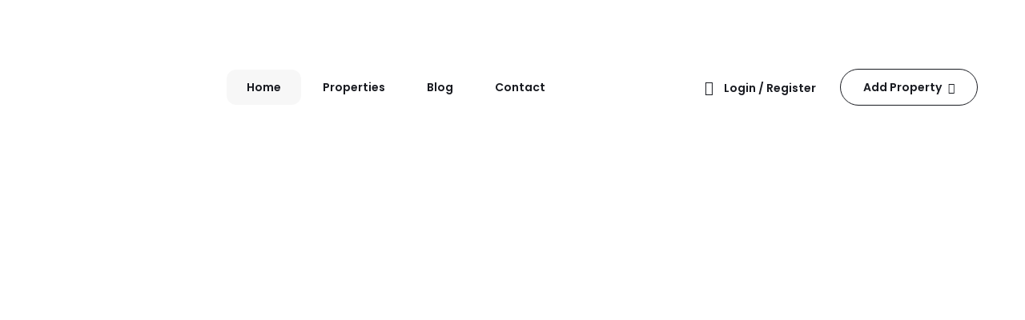

--- FILE ---
content_type: text/html; charset=UTF-8
request_url: https://kamalrealestate.com/
body_size: 46517
content:
<!DOCTYPE html>
<html lang="en-US" class="no-js">
<head>
	<meta charset="UTF-8">
	<meta name="viewport" content="width=device-width, initial-scale=1, maximum-scale=1, user-scalable=0"/>
	<link rel="profile" href="//gmpg.org/xfn/11">
	<meta name='robots' content='index, follow, max-image-preview:large, max-snippet:-1, max-video-preview:-1' />
<meta property="og:title" content="Home" /><meta property="og:image" content="https://kamalrealestate.com/wp-content/uploads/2023/04/Untitled-design-28.png" />
	<!-- This site is optimized with the Yoast SEO plugin v21.1 - https://yoast.com/wordpress/plugins/seo/ -->
	<title>Kamal Real Estate</title>
	<meta name="description" content="Discover the finest properties with Kamal Real Estate. We offer a wide range of real estate options to suit your needs. Whether you&#039;re looking for a cozy home or a lucrative investment opportunity, our experienced team is here to guide you. Explore our listings today and find your dream property with Kamal Real Estate" />
	<link rel="canonical" href="https://kamalrealestate.com/" />
	<meta property="og:locale" content="en_US" />
	<meta property="og:type" content="website" />
	<meta property="og:title" content="Kamal Real Estate" />
	<meta property="og:description" content="Discover the finest properties with Kamal Real Estate. We offer a wide range of real estate options to suit your needs. Whether you&#039;re looking for a cozy home or a lucrative investment opportunity, our experienced team is here to guide you. Explore our listings today and find your dream property with Kamal Real Estate" />
	<meta property="og:url" content="https://kamalrealestate.com/" />
	<meta property="og:site_name" content="Kamal Real Estate" />
	<meta property="article:modified_time" content="2023-07-19T07:36:37+00:00" />
	<meta property="og:image" content="https://kamalrealestate.com/wp-content/uploads/2023/04/Untitled-design-28.png" />
	<meta property="og:image:width" content="250" />
	<meta property="og:image:height" content="250" />
	<meta property="og:image:type" content="image/png" />
	<meta name="twitter:card" content="summary_large_image" />
	<script type="application/ld+json" class="yoast-schema-graph">{"@context":"https://schema.org","@graph":[{"@type":["WebPage","SearchResultsPage"],"@id":"https://kamalrealestate.com/","url":"https://kamalrealestate.com/","name":"Kamal Real Estate","isPartOf":{"@id":"https://kamalrealestate.com/#website"},"primaryImageOfPage":{"@id":"https://kamalrealestate.com/#primaryimage"},"image":{"@id":"https://kamalrealestate.com/#primaryimage"},"thumbnailUrl":"https://kamalrealestate.com/wp-content/uploads/2023/04/Untitled-design-28.png","datePublished":"2022-11-21T14:12:17+00:00","dateModified":"2023-07-19T07:36:37+00:00","description":"Discover the finest properties with Kamal Real Estate. We offer a wide range of real estate options to suit your needs. Whether you're looking for a cozy home or a lucrative investment opportunity, our experienced team is here to guide you. Explore our listings today and find your dream property with Kamal Real Estate","breadcrumb":{"@id":"https://kamalrealestate.com/#breadcrumb"},"inLanguage":"en-US","potentialAction":[{"@type":"ReadAction","target":["https://kamalrealestate.com/"]}]},{"@type":"ImageObject","inLanguage":"en-US","@id":"https://kamalrealestate.com/#primaryimage","url":"https://kamalrealestate.com/wp-content/uploads/2023/04/Untitled-design-28.png","contentUrl":"https://kamalrealestate.com/wp-content/uploads/2023/04/Untitled-design-28.png","width":250,"height":250,"caption":"kamal Real Estate"},{"@type":"BreadcrumbList","@id":"https://kamalrealestate.com/#breadcrumb","itemListElement":[{"@type":"ListItem","position":1,"name":"Home"}]},{"@type":"WebSite","@id":"https://kamalrealestate.com/#website","url":"https://kamalrealestate.com/","name":"Kamal Real Estate","description":"Kamal Real Estate","potentialAction":[{"@type":"SearchAction","target":{"@type":"EntryPoint","urlTemplate":"https://kamalrealestate.com/?s={search_term_string}"},"query-input":"required name=search_term_string"}],"inLanguage":"en-US"}]}</script>
	<!-- / Yoast SEO plugin. -->


<link rel='dns-prefetch' href='//fonts.googleapis.com' />
<link rel="alternate" type="application/rss+xml" title="Kamal Real Estate &raquo; Feed" href="https://kamalrealestate.com/feed/" />
<link rel="alternate" type="application/rss+xml" title="Kamal Real Estate &raquo; Comments Feed" href="https://kamalrealestate.com/comments/feed/" />
<link rel="alternate" title="oEmbed (JSON)" type="application/json+oembed" href="https://kamalrealestate.com/wp-json/oembed/1.0/embed?url=https%3A%2F%2Fkamalrealestate.com%2F" />
<link rel="alternate" title="oEmbed (XML)" type="text/xml+oembed" href="https://kamalrealestate.com/wp-json/oembed/1.0/embed?url=https%3A%2F%2Fkamalrealestate.com%2F&#038;format=xml" />
<style id='wp-img-auto-sizes-contain-inline-css' type='text/css'>
img:is([sizes=auto i],[sizes^="auto," i]){contain-intrinsic-size:3000px 1500px}
/*# sourceURL=wp-img-auto-sizes-contain-inline-css */
</style>
<style id='wp-emoji-styles-inline-css' type='text/css'>

	img.wp-smiley, img.emoji {
		display: inline !important;
		border: none !important;
		box-shadow: none !important;
		height: 1em !important;
		width: 1em !important;
		margin: 0 0.07em !important;
		vertical-align: -0.1em !important;
		background: none !important;
		padding: 0 !important;
	}
/*# sourceURL=wp-emoji-styles-inline-css */
</style>
<link rel='stylesheet' id='wp-block-library-css' href='https://kamalrealestate.com/wp-includes/css/dist/block-library/style.min.css?ver=6.9' type='text/css' media='all' />
<style id='global-styles-inline-css' type='text/css'>
:root{--wp--preset--aspect-ratio--square: 1;--wp--preset--aspect-ratio--4-3: 4/3;--wp--preset--aspect-ratio--3-4: 3/4;--wp--preset--aspect-ratio--3-2: 3/2;--wp--preset--aspect-ratio--2-3: 2/3;--wp--preset--aspect-ratio--16-9: 16/9;--wp--preset--aspect-ratio--9-16: 9/16;--wp--preset--color--black: #000000;--wp--preset--color--cyan-bluish-gray: #abb8c3;--wp--preset--color--white: #ffffff;--wp--preset--color--pale-pink: #f78da7;--wp--preset--color--vivid-red: #cf2e2e;--wp--preset--color--luminous-vivid-orange: #ff6900;--wp--preset--color--luminous-vivid-amber: #fcb900;--wp--preset--color--light-green-cyan: #7bdcb5;--wp--preset--color--vivid-green-cyan: #00d084;--wp--preset--color--pale-cyan-blue: #8ed1fc;--wp--preset--color--vivid-cyan-blue: #0693e3;--wp--preset--color--vivid-purple: #9b51e0;--wp--preset--gradient--vivid-cyan-blue-to-vivid-purple: linear-gradient(135deg,rgb(6,147,227) 0%,rgb(155,81,224) 100%);--wp--preset--gradient--light-green-cyan-to-vivid-green-cyan: linear-gradient(135deg,rgb(122,220,180) 0%,rgb(0,208,130) 100%);--wp--preset--gradient--luminous-vivid-amber-to-luminous-vivid-orange: linear-gradient(135deg,rgb(252,185,0) 0%,rgb(255,105,0) 100%);--wp--preset--gradient--luminous-vivid-orange-to-vivid-red: linear-gradient(135deg,rgb(255,105,0) 0%,rgb(207,46,46) 100%);--wp--preset--gradient--very-light-gray-to-cyan-bluish-gray: linear-gradient(135deg,rgb(238,238,238) 0%,rgb(169,184,195) 100%);--wp--preset--gradient--cool-to-warm-spectrum: linear-gradient(135deg,rgb(74,234,220) 0%,rgb(151,120,209) 20%,rgb(207,42,186) 40%,rgb(238,44,130) 60%,rgb(251,105,98) 80%,rgb(254,248,76) 100%);--wp--preset--gradient--blush-light-purple: linear-gradient(135deg,rgb(255,206,236) 0%,rgb(152,150,240) 100%);--wp--preset--gradient--blush-bordeaux: linear-gradient(135deg,rgb(254,205,165) 0%,rgb(254,45,45) 50%,rgb(107,0,62) 100%);--wp--preset--gradient--luminous-dusk: linear-gradient(135deg,rgb(255,203,112) 0%,rgb(199,81,192) 50%,rgb(65,88,208) 100%);--wp--preset--gradient--pale-ocean: linear-gradient(135deg,rgb(255,245,203) 0%,rgb(182,227,212) 50%,rgb(51,167,181) 100%);--wp--preset--gradient--electric-grass: linear-gradient(135deg,rgb(202,248,128) 0%,rgb(113,206,126) 100%);--wp--preset--gradient--midnight: linear-gradient(135deg,rgb(2,3,129) 0%,rgb(40,116,252) 100%);--wp--preset--font-size--small: 13px;--wp--preset--font-size--medium: 20px;--wp--preset--font-size--large: 36px;--wp--preset--font-size--x-large: 42px;--wp--preset--spacing--20: 0.44rem;--wp--preset--spacing--30: 0.67rem;--wp--preset--spacing--40: 1rem;--wp--preset--spacing--50: 1.5rem;--wp--preset--spacing--60: 2.25rem;--wp--preset--spacing--70: 3.38rem;--wp--preset--spacing--80: 5.06rem;--wp--preset--shadow--natural: 6px 6px 9px rgba(0, 0, 0, 0.2);--wp--preset--shadow--deep: 12px 12px 50px rgba(0, 0, 0, 0.4);--wp--preset--shadow--sharp: 6px 6px 0px rgba(0, 0, 0, 0.2);--wp--preset--shadow--outlined: 6px 6px 0px -3px rgb(255, 255, 255), 6px 6px rgb(0, 0, 0);--wp--preset--shadow--crisp: 6px 6px 0px rgb(0, 0, 0);}:where(.is-layout-flex){gap: 0.5em;}:where(.is-layout-grid){gap: 0.5em;}body .is-layout-flex{display: flex;}.is-layout-flex{flex-wrap: wrap;align-items: center;}.is-layout-flex > :is(*, div){margin: 0;}body .is-layout-grid{display: grid;}.is-layout-grid > :is(*, div){margin: 0;}:where(.wp-block-columns.is-layout-flex){gap: 2em;}:where(.wp-block-columns.is-layout-grid){gap: 2em;}:where(.wp-block-post-template.is-layout-flex){gap: 1.25em;}:where(.wp-block-post-template.is-layout-grid){gap: 1.25em;}.has-black-color{color: var(--wp--preset--color--black) !important;}.has-cyan-bluish-gray-color{color: var(--wp--preset--color--cyan-bluish-gray) !important;}.has-white-color{color: var(--wp--preset--color--white) !important;}.has-pale-pink-color{color: var(--wp--preset--color--pale-pink) !important;}.has-vivid-red-color{color: var(--wp--preset--color--vivid-red) !important;}.has-luminous-vivid-orange-color{color: var(--wp--preset--color--luminous-vivid-orange) !important;}.has-luminous-vivid-amber-color{color: var(--wp--preset--color--luminous-vivid-amber) !important;}.has-light-green-cyan-color{color: var(--wp--preset--color--light-green-cyan) !important;}.has-vivid-green-cyan-color{color: var(--wp--preset--color--vivid-green-cyan) !important;}.has-pale-cyan-blue-color{color: var(--wp--preset--color--pale-cyan-blue) !important;}.has-vivid-cyan-blue-color{color: var(--wp--preset--color--vivid-cyan-blue) !important;}.has-vivid-purple-color{color: var(--wp--preset--color--vivid-purple) !important;}.has-black-background-color{background-color: var(--wp--preset--color--black) !important;}.has-cyan-bluish-gray-background-color{background-color: var(--wp--preset--color--cyan-bluish-gray) !important;}.has-white-background-color{background-color: var(--wp--preset--color--white) !important;}.has-pale-pink-background-color{background-color: var(--wp--preset--color--pale-pink) !important;}.has-vivid-red-background-color{background-color: var(--wp--preset--color--vivid-red) !important;}.has-luminous-vivid-orange-background-color{background-color: var(--wp--preset--color--luminous-vivid-orange) !important;}.has-luminous-vivid-amber-background-color{background-color: var(--wp--preset--color--luminous-vivid-amber) !important;}.has-light-green-cyan-background-color{background-color: var(--wp--preset--color--light-green-cyan) !important;}.has-vivid-green-cyan-background-color{background-color: var(--wp--preset--color--vivid-green-cyan) !important;}.has-pale-cyan-blue-background-color{background-color: var(--wp--preset--color--pale-cyan-blue) !important;}.has-vivid-cyan-blue-background-color{background-color: var(--wp--preset--color--vivid-cyan-blue) !important;}.has-vivid-purple-background-color{background-color: var(--wp--preset--color--vivid-purple) !important;}.has-black-border-color{border-color: var(--wp--preset--color--black) !important;}.has-cyan-bluish-gray-border-color{border-color: var(--wp--preset--color--cyan-bluish-gray) !important;}.has-white-border-color{border-color: var(--wp--preset--color--white) !important;}.has-pale-pink-border-color{border-color: var(--wp--preset--color--pale-pink) !important;}.has-vivid-red-border-color{border-color: var(--wp--preset--color--vivid-red) !important;}.has-luminous-vivid-orange-border-color{border-color: var(--wp--preset--color--luminous-vivid-orange) !important;}.has-luminous-vivid-amber-border-color{border-color: var(--wp--preset--color--luminous-vivid-amber) !important;}.has-light-green-cyan-border-color{border-color: var(--wp--preset--color--light-green-cyan) !important;}.has-vivid-green-cyan-border-color{border-color: var(--wp--preset--color--vivid-green-cyan) !important;}.has-pale-cyan-blue-border-color{border-color: var(--wp--preset--color--pale-cyan-blue) !important;}.has-vivid-cyan-blue-border-color{border-color: var(--wp--preset--color--vivid-cyan-blue) !important;}.has-vivid-purple-border-color{border-color: var(--wp--preset--color--vivid-purple) !important;}.has-vivid-cyan-blue-to-vivid-purple-gradient-background{background: var(--wp--preset--gradient--vivid-cyan-blue-to-vivid-purple) !important;}.has-light-green-cyan-to-vivid-green-cyan-gradient-background{background: var(--wp--preset--gradient--light-green-cyan-to-vivid-green-cyan) !important;}.has-luminous-vivid-amber-to-luminous-vivid-orange-gradient-background{background: var(--wp--preset--gradient--luminous-vivid-amber-to-luminous-vivid-orange) !important;}.has-luminous-vivid-orange-to-vivid-red-gradient-background{background: var(--wp--preset--gradient--luminous-vivid-orange-to-vivid-red) !important;}.has-very-light-gray-to-cyan-bluish-gray-gradient-background{background: var(--wp--preset--gradient--very-light-gray-to-cyan-bluish-gray) !important;}.has-cool-to-warm-spectrum-gradient-background{background: var(--wp--preset--gradient--cool-to-warm-spectrum) !important;}.has-blush-light-purple-gradient-background{background: var(--wp--preset--gradient--blush-light-purple) !important;}.has-blush-bordeaux-gradient-background{background: var(--wp--preset--gradient--blush-bordeaux) !important;}.has-luminous-dusk-gradient-background{background: var(--wp--preset--gradient--luminous-dusk) !important;}.has-pale-ocean-gradient-background{background: var(--wp--preset--gradient--pale-ocean) !important;}.has-electric-grass-gradient-background{background: var(--wp--preset--gradient--electric-grass) !important;}.has-midnight-gradient-background{background: var(--wp--preset--gradient--midnight) !important;}.has-small-font-size{font-size: var(--wp--preset--font-size--small) !important;}.has-medium-font-size{font-size: var(--wp--preset--font-size--medium) !important;}.has-large-font-size{font-size: var(--wp--preset--font-size--large) !important;}.has-x-large-font-size{font-size: var(--wp--preset--font-size--x-large) !important;}
/*# sourceURL=global-styles-inline-css */
</style>

<style id='classic-theme-styles-inline-css' type='text/css'>
/*! This file is auto-generated */
.wp-block-button__link{color:#fff;background-color:#32373c;border-radius:9999px;box-shadow:none;text-decoration:none;padding:calc(.667em + 2px) calc(1.333em + 2px);font-size:1.125em}.wp-block-file__button{background:#32373c;color:#fff;text-decoration:none}
/*# sourceURL=/wp-includes/css/classic-themes.min.css */
</style>
<link rel='stylesheet' id='contact-form-7-css' href='https://kamalrealestate.com/wp-content/plugins/contact-form-7/includes/css/styles.css?ver=5.8' type='text/css' media='all' />
<link rel='stylesheet' id='woocommerce-layout-css' href='https://kamalrealestate.com/wp-content/plugins/woocommerce/assets/css/woocommerce-layout.css?ver=8.0.3' type='text/css' media='all' />
<link rel='stylesheet' id='woocommerce-smallscreen-css' href='https://kamalrealestate.com/wp-content/plugins/woocommerce/assets/css/woocommerce-smallscreen.css?ver=8.0.3' type='text/css' media='only screen and (max-width: 768px)' />
<link rel='stylesheet' id='woocommerce-general-css' href='https://kamalrealestate.com/wp-content/plugins/woocommerce/assets/css/woocommerce.css?ver=8.0.3' type='text/css' media='all' />
<style id='woocommerce-inline-inline-css' type='text/css'>
.woocommerce form .form-row .required { visibility: visible; }
/*# sourceURL=woocommerce-inline-inline-css */
</style>
<link rel='stylesheet' id='magnific-css' href='https://kamalrealestate.com/wp-content/plugins/wp-realestate/assets/js/magnific/magnific-popup.css?ver=1.1.0' type='text/css' media='all' />
<link rel='stylesheet' id='perfect-scrollbar-jquery-css' href='https://kamalrealestate.com/wp-content/plugins/wp-private-message/assets/css/perfect-scrollbar.css?ver=6.9' type='text/css' media='all' />
<link rel='stylesheet' id='leaflet-css' href='https://kamalrealestate.com/wp-content/plugins/wp-realestate/assets/js/leaflet/leaflet.css?ver=1.5.1' type='text/css' media='all' />
<link rel='stylesheet' id='elementor-icons-css' href='https://kamalrealestate.com/wp-content/plugins/elementor/assets/lib/eicons/css/elementor-icons.min.css?ver=5.21.0' type='text/css' media='all' />
<link rel='stylesheet' id='elementor-frontend-css' href='https://kamalrealestate.com/wp-content/plugins/elementor/assets/css/frontend-lite.min.css?ver=3.15.3' type='text/css' media='all' />
<link rel='stylesheet' id='swiper-css' href='https://kamalrealestate.com/wp-content/plugins/elementor/assets/lib/swiper/css/swiper.min.css?ver=5.3.6' type='text/css' media='all' />
<link rel='stylesheet' id='elementor-post-6-css' href='https://kamalrealestate.com/wp-content/uploads/elementor/css/post-6.css?ver=1694414912' type='text/css' media='all' />
<link rel='stylesheet' id='elementor-post-27-css' href='https://kamalrealestate.com/wp-content/uploads/elementor/css/post-27.css?ver=1694415117' type='text/css' media='all' />
<link rel='stylesheet' id='homez-woocommerce-css' href='https://kamalrealestate.com/wp-content/themes/homez/css/woocommerce.css?ver=1.0.0' type='text/css' media='all' />
<link rel='stylesheet' id='homez-theme-fonts-css' href='https://fonts.googleapis.com/css?family=Poppins:300,400,500,600,700,800,300,400,500,600,700,800&#038;subset=latin%2Clatin-ext%2Clatin%2Clatin-ext' type='text/css' media='all' />
<link rel='stylesheet' id='all-awesome-css' href='https://kamalrealestate.com/wp-content/themes/homez/css/all-awesome.css?ver=5.11.2' type='text/css' media='all' />
<link rel='stylesheet' id='flaticon-css' href='https://kamalrealestate.com/wp-content/themes/homez/css/flaticon.css?ver=1.0.0' type='text/css' media='all' />
<link rel='stylesheet' id='themify-icons-css' href='https://kamalrealestate.com/wp-content/themes/homez/css/themify-icons.css?ver=1.0.0' type='text/css' media='all' />
<link rel='stylesheet' id='animate-css' href='https://kamalrealestate.com/wp-content/themes/homez/css/animate.css?ver=3.6.0' type='text/css' media='all' />
<link rel='stylesheet' id='bootstrap-css' href='https://kamalrealestate.com/wp-content/themes/homez/css/bootstrap.css?ver=3.2.0' type='text/css' media='all' />
<link rel='stylesheet' id='slick-css' href='https://kamalrealestate.com/wp-content/themes/homez/css/slick.css?ver=1.8.0' type='text/css' media='all' />
<link rel='stylesheet' id='magnific-popup-css' href='https://kamalrealestate.com/wp-content/themes/homez/css/magnific-popup.css?ver=1.1.0' type='text/css' media='all' />
<link rel='stylesheet' id='perfect-scrollbar-css' href='https://kamalrealestate.com/wp-content/themes/homez/css/perfect-scrollbar.css?ver=0.6.12' type='text/css' media='all' />
<link rel='stylesheet' id='jquery-mmenu-css' href='https://kamalrealestate.com/wp-content/themes/homez/css/jquery.mmenu.css?ver=0.6.12' type='text/css' media='all' />
<link rel='stylesheet' id='homez-template-css' href='https://kamalrealestate.com/wp-content/themes/homez/css/template.css?ver=1.0' type='text/css' media='all' />
<style id='homez-template-inline-css' type='text/css'>
:root {--homez-theme-color: #EB6753;--homez-second-color: #181A20;--homez-text-color: #181A20;--homez-link-color: #181A20;--homez-link_hover_color: #181A20;--homez-heading-color: #181A20;--homez-theme-hover-color: #EE4C34;--homez-second-hover-color: #EB6753;--homez-main-font: 'Poppins';--homez-main-font-size: 14px;--homez-main-font-weight: 400;--homez-heading-font: 'Poppins';--homez-heading-font-weight: 600;--homez-theme-color-005: rgba(235, 103, 83, 0.05);			  --homez-theme-color-007: rgba(235, 103, 83, 0.07);			  --homez-theme-color-010: rgba(235, 103, 83, 0.1);			  --homez-theme-color-015: rgba(235, 103, 83, 0.15);			  --homez-theme-color-020: rgba(235, 103, 83, 0.2);			  --homez-second-color-050: rgba(24, 26, 32, 0.5);			}
/*# sourceURL=homez-template-inline-css */
</style>
<link rel='stylesheet' id='homez-style-css' href='https://kamalrealestate.com/wp-content/themes/homez/style.css?ver=1.0' type='text/css' media='all' />
<link rel='stylesheet' id='google-fonts-1-css' href='https://fonts.googleapis.com/css?family=Roboto%3A100%2C100italic%2C200%2C200italic%2C300%2C300italic%2C400%2C400italic%2C500%2C500italic%2C600%2C600italic%2C700%2C700italic%2C800%2C800italic%2C900%2C900italic%7CRoboto+Slab%3A100%2C100italic%2C200%2C200italic%2C300%2C300italic%2C400%2C400italic%2C500%2C500italic%2C600%2C600italic%2C700%2C700italic%2C800%2C800italic%2C900%2C900italic&#038;display=swap&#038;ver=6.9' type='text/css' media='all' />
<link rel="preconnect" href="https://fonts.gstatic.com/" crossorigin><script type="text/javascript" src="https://kamalrealestate.com/wp-includes/js/jquery/jquery.min.js?ver=3.7.1" id="jquery-core-js"></script>
<script type="text/javascript" src="https://kamalrealestate.com/wp-includes/js/jquery/jquery-migrate.min.js?ver=3.4.1" id="jquery-migrate-js"></script>
<script type="text/javascript" src="https://kamalrealestate.com/wp-content/plugins/wp-realestate/assets/js/chart.min.js?ver=1.0" id="chart-js"></script>
<script type="text/javascript" async src="https://www.googletagmanager.com/gtag/js?id=G-7QFSLQR7G4" id="google-tag-manager-js"></script>
<script type="text/javascript" id="google-tag-manager-js-after">
/* <![CDATA[ */
	window.dataLayer = window.dataLayer || [];
	function gtag(){dataLayer.push(arguments);}
	gtag('js', new Date());
	gtag('config', 'G-7QFSLQR7G4', { 'send_page_view': false });
//# sourceURL=google-tag-manager-js-after
/* ]]> */
</script>
<script type="text/javascript" id="wpstg-global-js-extra">
/* <![CDATA[ */
var wpstg = {"nonce":"04374f0ab0"};
//# sourceURL=wpstg-global-js-extra
/* ]]> */
</script>
<script type="text/javascript" src="https://kamalrealestate.com/wp-content/plugins/wp-staging/assets/js/dist/wpstg-blank-loader.js?ver=6.9" id="wpstg-global-js"></script>
<link rel="https://api.w.org/" href="https://kamalrealestate.com/wp-json/" /><link rel="alternate" title="JSON" type="application/json" href="https://kamalrealestate.com/wp-json/wp/v2/pages/27" /><link rel="EditURI" type="application/rsd+xml" title="RSD" href="https://kamalrealestate.com/xmlrpc.php?rsd" />
<meta name="generator" content="WordPress 6.9" />
<meta name="generator" content="WooCommerce 8.0.3" />
<link rel='shortlink' href='https://kamalrealestate.com/' />
<meta name="google-site-verification" content="CRO_VZbTGSdYVlL5lcRO_gPpk5OvJkWJa8WLaPHXmwA" />
		<script>
			document.documentElement.className = document.documentElement.className.replace( 'no-js', 'js' );
		</script>
				<style>
			.no-js img.lazyload { display: none; }
			figure.wp-block-image img.lazyloading { min-width: 150px; }
							.lazyload, .lazyloading { opacity: 0; }
				.lazyloaded {
					opacity: 1;
					transition: opacity 400ms;
					transition-delay: 0ms;
				}
					</style>
			<noscript><style>.woocommerce-product-gallery{ opacity: 1 !important; }</style></noscript>
	<meta name="generator" content="Elementor 3.15.3; features: e_dom_optimization, e_optimized_assets_loading, e_optimized_css_loading, additional_custom_breakpoints; settings: css_print_method-external, google_font-enabled, font_display-swap">
<meta name="generator" content="Powered by Slider Revolution 6.5.12 - responsive, Mobile-Friendly Slider Plugin for WordPress with comfortable drag and drop interface." />
<link rel="icon" href="https://kamalrealestate.com/wp-content/uploads/2023/04/Untitled-design-28-150x150.png" sizes="32x32" />
<link rel="icon" href="https://kamalrealestate.com/wp-content/uploads/2023/04/Untitled-design-28.png" sizes="192x192" />
<link rel="apple-touch-icon" href="https://kamalrealestate.com/wp-content/uploads/2023/04/Untitled-design-28.png" />
<meta name="msapplication-TileImage" content="https://kamalrealestate.com/wp-content/uploads/2023/04/Untitled-design-28.png" />
<script>function setREVStartSize(e){
			//window.requestAnimationFrame(function() {
				window.RSIW = window.RSIW===undefined ? window.innerWidth : window.RSIW;
				window.RSIH = window.RSIH===undefined ? window.innerHeight : window.RSIH;
				try {
					var pw = document.getElementById(e.c).parentNode.offsetWidth,
						newh;
					pw = pw===0 || isNaN(pw) ? window.RSIW : pw;
					e.tabw = e.tabw===undefined ? 0 : parseInt(e.tabw);
					e.thumbw = e.thumbw===undefined ? 0 : parseInt(e.thumbw);
					e.tabh = e.tabh===undefined ? 0 : parseInt(e.tabh);
					e.thumbh = e.thumbh===undefined ? 0 : parseInt(e.thumbh);
					e.tabhide = e.tabhide===undefined ? 0 : parseInt(e.tabhide);
					e.thumbhide = e.thumbhide===undefined ? 0 : parseInt(e.thumbhide);
					e.mh = e.mh===undefined || e.mh=="" || e.mh==="auto" ? 0 : parseInt(e.mh,0);
					if(e.layout==="fullscreen" || e.l==="fullscreen")
						newh = Math.max(e.mh,window.RSIH);
					else{
						e.gw = Array.isArray(e.gw) ? e.gw : [e.gw];
						for (var i in e.rl) if (e.gw[i]===undefined || e.gw[i]===0) e.gw[i] = e.gw[i-1];
						e.gh = e.el===undefined || e.el==="" || (Array.isArray(e.el) && e.el.length==0)? e.gh : e.el;
						e.gh = Array.isArray(e.gh) ? e.gh : [e.gh];
						for (var i in e.rl) if (e.gh[i]===undefined || e.gh[i]===0) e.gh[i] = e.gh[i-1];
											
						var nl = new Array(e.rl.length),
							ix = 0,
							sl;
						e.tabw = e.tabhide>=pw ? 0 : e.tabw;
						e.thumbw = e.thumbhide>=pw ? 0 : e.thumbw;
						e.tabh = e.tabhide>=pw ? 0 : e.tabh;
						e.thumbh = e.thumbhide>=pw ? 0 : e.thumbh;
						for (var i in e.rl) nl[i] = e.rl[i]<window.RSIW ? 0 : e.rl[i];
						sl = nl[0];
						for (var i in nl) if (sl>nl[i] && nl[i]>0) { sl = nl[i]; ix=i;}
						var m = pw>(e.gw[ix]+e.tabw+e.thumbw) ? 1 : (pw-(e.tabw+e.thumbw)) / (e.gw[ix]);
						newh =  (e.gh[ix] * m) + (e.tabh + e.thumbh);
					}
					var el = document.getElementById(e.c);
					if (el!==null && el) el.style.height = newh+"px";
					el = document.getElementById(e.c+"_wrapper");
					if (el!==null && el) {
						el.style.height = newh+"px";
						el.style.display = "block";
					}
				} catch(e){
					console.log("Failure at Presize of Slider:" + e)
				}
			//});
		  };</script>
<link rel='stylesheet' id='elementor-post-3018-css' href='https://kamalrealestate.com/wp-content/uploads/elementor/css/post-3018.css?ver=1728307680' type='text/css' media='all' />
<link rel='stylesheet' id='wre-select2-css' href='https://kamalrealestate.com/wp-content/plugins/wp-realestate/assets/js/select2/select2.min.css?ver=4.0.5' type='text/css' media='all' />
<link rel='stylesheet' id='elementor-post-2765-css' href='https://kamalrealestate.com/wp-content/uploads/elementor/css/post-2765.css?ver=1694414912' type='text/css' media='all' />
<link rel='stylesheet' id='e-animations-css' href='https://kamalrealestate.com/wp-content/plugins/elementor/assets/lib/animations/animations.min.css?ver=3.15.3' type='text/css' media='all' />
<link rel='stylesheet' id='elementor-icons-shared-0-css' href='https://kamalrealestate.com/wp-content/plugins/elementor/assets/lib/font-awesome/css/fontawesome.min.css?ver=5.15.3' type='text/css' media='all' />
<link rel='stylesheet' id='elementor-icons-fa-brands-css' href='https://kamalrealestate.com/wp-content/plugins/elementor/assets/lib/font-awesome/css/brands.min.css?ver=5.15.3' type='text/css' media='all' />
<link rel='stylesheet' id='rs-plugin-settings-css' href='https://kamalrealestate.com/wp-content/plugins/revslider/public/assets/css/rs6.css?ver=6.5.12' type='text/css' media='all' />
<style id='rs-plugin-settings-inline-css' type='text/css'>
#rs-demo-id {}
/*# sourceURL=rs-plugin-settings-inline-css */
</style>
</head>
<body class="home wp-singular page-template-default page page-id-27 wp-embed-responsive wp-theme-homez theme-homez woocommerce-no-js header_transparent main apus-body-loading image-lazy-loading body-footer-mobile elementor-default elementor-kit-6 elementor-page elementor-page-27">
	<div class="apus-page-loading">
        <div class="apus-loader-inner" ></div>
    </div>

<div id="wrapper-container" class="wrapper-container ">
    
	<nav id="navbar-offcanvas" class="navbar hidden-lg" role="navigation">
    <ul>
        <li id="menu-item-49" class="active menu-item-49"><a href="https://kamalrealestate.com">Home</a></li>
<li id="menu-item-5840" class="menu-item-5840"><a href="https://kamalrealestate.com/properties/">Properties</a></li>
<li id="menu-item-3310" class="menu-item-3310"><a href="https://kamalrealestate.com/properties/blog/?style=gridfull">Blog</a></li>
<li id="menu-item-57" class="menu-item-57"><a href="https://kamalrealestate.com/contact/">Contact</a></li>
        
        
    </ul>

      
            <span class="mobile-submit text-center">
                <a href="https://kamalrealestate.com/submit-property/" class="w-100 btn btn-theme btn-inverse btn-submit">Submit Property<i class="flaticon-up-right-arrow next"></i></a>
            </span>
        </nav>	<div id="apus-header-mobile" class="header-mobile d-block d-xl-none clearfix">    
    <div class="container">
        <div class="row">
            <div class="d-flex align-items-center col-12">
                <div class="col-3">
                                            <a href="#navbar-offcanvas" class="btn-showmenu">
                            <i class="vertical-icon st_right"></i>
                        </a>
                                    </div>
                <div class="col-6 text-center">
                                                                <div class="logo">
                            <a href="https://kamalrealestate.com/">
                                <img  alt="Kamal Real Estate" data-src="https://kamalrealestate.com/wp-content/uploads/2023/03/Kamal-138-×-45-px-1-1.png" class="lazyload" src="[data-uri]"><noscript><img src="https://kamalrealestate.com/wp-content/uploads/2023/03/Kamal-138-×-45-px-1-1.png" alt="Kamal Real Estate"></noscript>
                            </a>
                        </div>
                                    </div>
                <div class="col-3">
                                                            <div class="top-wrapper-menu float-end">
                                        <a class="drop-dow btn-menu-account" href="https://kamalrealestate.com/login-register/">
                                            <i class="flaticon-user"></i>
                                        </a>
                                    </div>
                                            </div>
            </div>
        </div>
    </div>
</div>
	<div id="apus-header" class="apus-header no_keep_header d-none d-xl-block header-8-3018">		<div data-elementor-type="wp-post" data-elementor-id="3018" class="elementor elementor-3018">
									<section class="elementor-section elementor-top-section elementor-element elementor-element-f4e6d10 elementor-section-content-middle elementor-section-boxed elementor-section-height-default elementor-section-height-default" data-id="f4e6d10" data-element_type="section" data-settings="{&quot;background_background&quot;:&quot;classic&quot;}">
						<div class="elementor-container elementor-column-gap-extended">
					<div class="elementor-column elementor-col-33 elementor-top-column elementor-element elementor-element-309bf3c" data-id="309bf3c" data-element_type="column">
			<div class="elementor-widget-wrap elementor-element-populated">
								<div class="elementor-element elementor-element-8953d8f elementor-widget elementor-widget-image" data-id="8953d8f" data-element_type="widget" data-widget_type="image.default">
				<div class="elementor-widget-container">
			<style>/*! elementor - v3.15.0 - 20-08-2023 */
.elementor-widget-image{text-align:center}.elementor-widget-image a{display:inline-block}.elementor-widget-image a img[src$=".svg"]{width:48px}.elementor-widget-image img{vertical-align:middle;display:inline-block}</style>												<img width="660" height="215"   alt="" data-srcset="https://kamalrealestate.com/wp-content/uploads/2023/03/Kamal-138-×-45-px-1-1-1024x333.png 1024w, https://kamalrealestate.com/wp-content/uploads/2023/03/Kamal-138-×-45-px-1-1-300x98.png 300w, https://kamalrealestate.com/wp-content/uploads/2023/03/Kamal-138-×-45-px-1-1-768x250.png 768w, https://kamalrealestate.com/wp-content/uploads/2023/03/Kamal-138-×-45-px-1-1-1536x500.png 1536w, https://kamalrealestate.com/wp-content/uploads/2023/03/Kamal-138-×-45-px-1-1-600x195.png 600w, https://kamalrealestate.com/wp-content/uploads/2023/03/Kamal-138-×-45-px-1-1.png 1563w"  data-src="https://kamalrealestate.com/wp-content/uploads/2023/03/Kamal-138-×-45-px-1-1-1024x333.png" data-sizes="(max-width: 660px) 100vw, 660px" class="attachment-large size-large wp-image-5830 lazyload" src="[data-uri]" /><noscript><img width="660" height="215" src="https://kamalrealestate.com/wp-content/uploads/2023/03/Kamal-138-×-45-px-1-1-1024x333.png" class="attachment-large size-large wp-image-5830" alt="" srcset="https://kamalrealestate.com/wp-content/uploads/2023/03/Kamal-138-×-45-px-1-1-1024x333.png 1024w, https://kamalrealestate.com/wp-content/uploads/2023/03/Kamal-138-×-45-px-1-1-300x98.png 300w, https://kamalrealestate.com/wp-content/uploads/2023/03/Kamal-138-×-45-px-1-1-768x250.png 768w, https://kamalrealestate.com/wp-content/uploads/2023/03/Kamal-138-×-45-px-1-1-1536x500.png 1536w, https://kamalrealestate.com/wp-content/uploads/2023/03/Kamal-138-×-45-px-1-1-600x195.png 600w, https://kamalrealestate.com/wp-content/uploads/2023/03/Kamal-138-×-45-px-1-1.png 1563w" sizes="(max-width: 660px) 100vw, 660px" /></noscript>															</div>
				</div>
					</div>
		</div>
				<div class="elementor-column elementor-col-33 elementor-top-column elementor-element elementor-element-e1677e6" data-id="e1677e6" data-element_type="column">
			<div class="elementor-widget-wrap elementor-element-populated">
								<div class="elementor-element elementor-element-bb5c13a elementor-widget__width-auto elementor-widget elementor-widget-apus_element_primary_menu" data-id="bb5c13a" data-element_type="widget" data-widget_type="apus_element_primary_menu.default">
				<div class="elementor-widget-container">
			            <div class="main-menu  ">
                <nav data-duration="400" class="apus-megamenu animate navbar navbar-expand-lg p-0" role="navigation">
                <div class="collapse navbar-collapse no-padding"><ul id="primary-menu" class="nav navbar-nav megamenu effect1"><li class="active menu-item-49 aligned-left"><a href="https://kamalrealestate.com">Home</a></li>
<li class="menu-item-5840 aligned-left"><a href="https://kamalrealestate.com/properties/">Properties</a></li>
<li class="menu-item-3310 aligned-left"><a href="https://kamalrealestate.com/properties/blog/?style=gridfull">Blog</a></li>
<li class="menu-item-57 aligned-left"><a href="https://kamalrealestate.com/contact/">Contact</a></li>
</ul></div>                </nav>
            </div>
            		</div>
				</div>
					</div>
		</div>
				<div class="elementor-column elementor-col-33 elementor-top-column elementor-element elementor-element-c25d1ac" data-id="c25d1ac" data-element_type="column">
			<div class="elementor-widget-wrap elementor-element-populated">
								<div class="elementor-element elementor-element-b2ebd64 elementor-widget__width-auto elementor-widget elementor-widget-apus_element_user_info" data-id="b2ebd64" data-element_type="widget" data-widget_type="apus_element_user_info.default">
				<div class="elementor-widget-container">
			            <div class="top-wrapper-menu ">
                
                        <a class="btn-login apus-user-login" href="#apus_login_register_tabs_form" title="Login">
                                                            <span class="login-icon"><i class="flaticon-user"></i></span>
                                                        <span>Login / Register</span>                        </a>


                    <div id="apus_login_register_tabs_form" class="apus_login_register_form mfp-hide" data-effect="fadeIn">
                        <div class="advance-search-top d-flex align-items-center">
                            <h4 class="advance-title">Welcome to Kamal Real Estate</h4>
                            <div class="ms-auto">
                                <span class="close-advance-popup"><i class="ti-close"></i></span>
                            </div>
                        </div>
                        <div class="wrapper-tab-account">
                            <ul class="tabs-account nav nav-tabs">
                                <li>
                                    <a data-bs-toggle="tab" href="#login-register-tab-login" class="active">Sign In</a>
                                </li>
                                <li>
                                    <a data-bs-toggle="tab" href="#login-register-tab-register">New Account</a>
                                </li>
                            </ul>
                        </div>
                        <div class="tab-content">
                            <div class="tab-pane active in apus_login_register_form" id="login-register-tab-login">
                                <div class="login-form-wrapper">
	
	<div id="login-form-wrapper-TJ3Dm" class="form-container form-login-register-inner ">
				<form class="login-form form-theme" action="https://kamalrealestate.com/" method="post">
			<div class="form-group">
				<label for="username_or_email">Username Or Email</label>
				<input autocomplete="off" type="text" name="username" class="form-control" id="username_or_email">
			</div>
			<div class="form-group">
				<label for="login_password">Password</label>
				<input name="password" type="password" class="password required form-control" id="login_password">
			</div>
			<div class="row form-group">
				<div class="col-6">
					<label for="user-remember-field">
						<input type="checkbox" name="remember" id="user-remember-field" value="true"> Keep me signed in					</label>
				</div>
				<div class="col-6 text-end">
					<a href="#forgot-password-form-wrapper-TJ3Dm" class="back-link" title="Forgot Password">Lost Your Password?</a>
				</div>
			</div>
			<div class="form-group">
				<button class="btn btn-theme btn-inverse w-100" type="submit">Sign In<i class="flaticon-up-right-arrow next"></i></button>
			</div>
						<input type="hidden" id="security_login" name="security_login" value="d4a00db2e9" /><input type="hidden" name="_wp_http_referer" value="/" />		</form>

		
	</div>
	<!-- reset form -->
	<div id="forgot-password-form-wrapper-TJ3Dm" class="form-container form-login-register-inner form-forgot-password-inner">
					<h2 class="title-small">Reset Password</h2>
				<form name="forgotpasswordform" class="forgotpassword-form form-theme" action="https://kamalrealestate.com/wp-login.php?action=lostpassword" method="post">
			<div class="lostpassword-fields">
				<div class="form-group">
					<label for="lostpassword_username">Username or E-mail</label>
					<input type="text" name="user_login" class="user_login form-control" id="lostpassword_username">
				</div>
				<input type="hidden" id="security_lostpassword" name="security_lostpassword" value="4b576b035b" /><input type="hidden" name="_wp_http_referer" value="/" />
				
				<div class="form-group">
					<button class="btn btn-dark w-100" type="submit">Get New Password<i class="flaticon-up-right-arrow next"></i></button>
					<input type="button" class="btn btn-danger w-100 btn-cancel mt-2" value="Cancel" tabindex="101" />
				</div>
			</div>
			<div class="lostpassword-link"><a href="#login-form-wrapper-TJ3Dm" class="back-link">Back To Login</a></div>
		</form>
	</div>
</div>                            </div>

                            <div class="tab-pane in apus_login_register_form" id="login-register-tab-register">
                                <div class="register-form-wrapper">
  	<div class="form-login-register-inner">
  		      	<form name="registerForm" method="post" class="register-form form-theme">
      		
			<div class="form-group">
				<label>User Name</label>
				<input type="text" class="form-control" name="username" id="register-username">
			</div>
			<div class="form-group">
				<label>Email</label>
				<input type="text" class="form-control" name="email" id="register-email">
			</div>

			
			<div class="form-group">
				<label>Password</label>
				<input type="password" class="form-control" name="password" id="password">
			</div>

			<div class="form-group">
				<label>Re-enter Password</label>
				<input type="password" class="form-control" name="confirmpassword" id="confirmpassword">
			</div>

			<div class="form-group">
				<label>Roles</label>
				<select class="form-control" name="role">
					<option value="">Select Role</option>
					<option value="subscriber">User</option>

											<option value="wp_realestate_agent">Agent</option>
					
											<option value="wp_realestate_agency">Agency</option>
									</select>
			</div>

			<input type="hidden" id="security_register" name="security_register" value="26c3479300" /><input type="hidden" name="_wp_http_referer" value="/" />
			
	      	
			<div class="form-group m-0">
				<button type="submit" class="btn btn-theme btn-inverse w-100" name="submitRegister">
					REGISTER<i class="flaticon-up-right-arrow next"></i>
				</button>
			</div>
      	</form>

      	
		
    </div>
</div>                            </div>
                        </div>
                    </div>
                    
                            </div>
        		</div>
				</div>
				<div class="elementor-element elementor-element-8e4c143 elementor-widget__width-auto elementor-widget elementor-widget-apus_element_submit_btn" data-id="8e4c143" data-element_type="widget" data-widget_type="apus_element_submit_btn.default">
				<div class="elementor-widget-container">
			        <div class="widget-submit-btn ">
            <a class="btn-submit btn-theme btn user-login-form" href="https://kamalrealestate.com/submit-property/">
                Add Property<i class="flaticon-up-right-arrow next"></i>
            </a>
        </div>
        		</div>
				</div>
					</div>
		</div>
							</div>
		</section>
							</div>
		</div>	<div id="apus-main-content">
<section id="main-container" class="container-fluid inner">
		<div class="row row-page">
				<div id="main-content" class="main-page col-12 p-0">
			<div id="main" class="site-main clearfix" role="main">

						<div data-elementor-type="wp-page" data-elementor-id="27" class="elementor elementor-27">
									<section class="elementor-section elementor-top-section elementor-element elementor-element-1154427 elementor-section-full_width elementor-section-stretched elementor-section-height-default elementor-section-height-default" data-id="1154427" data-element_type="section" data-settings="{&quot;background_background&quot;:&quot;classic&quot;,&quot;stretch_section&quot;:&quot;section-stretched&quot;}">
						<div class="elementor-container elementor-column-gap-no">
					<div class="elementor-column elementor-col-100 elementor-top-column elementor-element elementor-element-155a7ff" data-id="155a7ff" data-element_type="column">
			<div class="elementor-widget-wrap elementor-element-populated">
								<section class="elementor-section elementor-inner-section elementor-element elementor-element-a8aeff2 elementor-section-content-middle elementor-section-boxed elementor-section-height-default elementor-section-height-default" data-id="a8aeff2" data-element_type="section">
						<div class="elementor-container elementor-column-gap-extended">
					<div class="elementor-column elementor-col-33 elementor-inner-column elementor-element elementor-element-f5a3583" data-id="f5a3583" data-element_type="column">
			<div class="elementor-widget-wrap elementor-element-populated">
								<div class="elementor-element elementor-element-1985f64 elementor-invisible elementor-widget elementor-widget-heading" data-id="1985f64" data-element_type="widget" data-settings="{&quot;_animation&quot;:&quot;slide-right&quot;}" data-widget_type="heading.default">
				<div class="elementor-widget-container">
			<style>/*! elementor - v3.15.0 - 20-08-2023 */
.elementor-heading-title{padding:0;margin:0;line-height:1}.elementor-widget-heading .elementor-heading-title[class*=elementor-size-]>a{color:inherit;font-size:inherit;line-height:inherit}.elementor-widget-heading .elementor-heading-title.elementor-size-small{font-size:15px}.elementor-widget-heading .elementor-heading-title.elementor-size-medium{font-size:19px}.elementor-widget-heading .elementor-heading-title.elementor-size-large{font-size:29px}.elementor-widget-heading .elementor-heading-title.elementor-size-xl{font-size:39px}.elementor-widget-heading .elementor-heading-title.elementor-size-xxl{font-size:59px}</style><h2 class="elementor-heading-title elementor-size-default">THE BEST WAY TO</h2>		</div>
				</div>
				<div class="elementor-element elementor-element-caedee6 elementor-invisible elementor-widget elementor-widget-heading" data-id="caedee6" data-element_type="widget" data-settings="{&quot;_animation&quot;:&quot;slide-right&quot;,&quot;_animation_delay&quot;:200}" data-widget_type="heading.default">
				<div class="elementor-widget-container">
			<h2 class="elementor-heading-title elementor-size-default">Search properties in Dubai</h2>		</div>
				</div>
				<div class="elementor-element elementor-element-d00961e elementor-invisible elementor-widget elementor-widget-text-editor" data-id="d00961e" data-element_type="widget" data-settings="{&quot;_animation&quot;:&quot;slide-right&quot;,&quot;_animation_delay&quot;:350}" data-widget_type="text-editor.default">
				<div class="elementor-widget-container">
			<style>/*! elementor - v3.15.0 - 20-08-2023 */
.elementor-widget-text-editor.elementor-drop-cap-view-stacked .elementor-drop-cap{background-color:#69727d;color:#fff}.elementor-widget-text-editor.elementor-drop-cap-view-framed .elementor-drop-cap{color:#69727d;border:3px solid;background-color:transparent}.elementor-widget-text-editor:not(.elementor-drop-cap-view-default) .elementor-drop-cap{margin-top:8px}.elementor-widget-text-editor:not(.elementor-drop-cap-view-default) .elementor-drop-cap-letter{width:1em;height:1em}.elementor-widget-text-editor .elementor-drop-cap{float:left;text-align:center;line-height:1;font-size:50px}.elementor-widget-text-editor .elementor-drop-cap-letter{display:inline-block}</style>										</div>
				</div>
					</div>
		</div>
				<div class="elementor-column elementor-col-33 elementor-inner-column elementor-element elementor-element-4223797" data-id="4223797" data-element_type="column">
			<div class="elementor-widget-wrap elementor-element-populated">
								<div class="elementor-element elementor-element-36df7ed elementor-widget__width-initial elementor-invisible elementor-widget elementor-widget-apus_element_realestate_search_form_tabs" data-id="36df7ed" data-element_type="widget" data-settings="{&quot;_animation&quot;:&quot;slide-left&quot;,&quot;_animation_delay&quot;:500}" data-widget_type="apus_element_realestate_search_form_tabs.default">
				<div class="elementor-widget-container">
			        <div class="widget-property-search-form ">
            
                        
            <form id="filter-listing-form-gaitZ" action="https://kamalrealestate.com/properties/" class="form-search filter-listing-form style4 vertical" method="GET">

                                    <ul class="tab-list nav-tabs nav">
                                                    <li>
                                <label>
                                    <input type="radio" name="filter-status" value="52"  checked='checked'>
                                    <span>
                                        For Sale                                    </span>
                                </label>
                            </li>
                                                    <li>
                                <label>
                                    <input type="radio" name="filter-status" value="152" >
                                    <span>
                                        For Rent                                    </span>
                                </label>
                            </li>
                                                    <li>
                                <label>
                                    <input type="radio" name="filter-status" value="53" >
                                    <span>
                                        Off Plan                                    </span>
                                </label>
                            </li>
                                            </ul>
                
                <div class="search-form-inner position-relative">
                                            <div class="main-inner clearfix">
                            <div class="content-main-inner">
                                <div class="row">
                                                    <div class="col-12 col-md-12 col-xl-12">
                        <div class="form-group form-group-type tax-select-field">
                <div class="form-group-inner inner select-wrapper">
                        <select name="filter-type" class="form-control" id="gaitZ_type"                     data-placeholder="Property Type"
                    >
                    <option value="">Property Type</option>
                    <option value="">Property Type</option>
                    
                <option class="level-0" value="46">Apartments</option>
	<option class="level-0" value="150">Pent house</option>
	<option class="level-0" value="48">Villa</option>            </select>
        </div>
    </div><!-- /.form-group -->
                </div>
                                <div class="col-12 col-md-12 col-xl-12">
                        <div class="form-group form-group-location tax-select-field">
                <div class="form-group-inner inner field-region field-region1">
            <select class="select-field-region select-field-region1 form-control" data-next="2" autocomplete="off" name="filter-location[]" data-placeholder="Location"  data-taxonomy="property_location">
                <option value="">Location</option>
                                        <option value="263" >Abu Dhabi</option>
                                                <option value="186" >Al Barari</option>
                                                <option value="146" >Al Furjan</option>
                                                <option value="198" >Al Zorah</option>
                                                <option value="259" >Blue Water Island</option>
                                                <option value="145" >Business Bay</option>
                                                <option value="168" >Business Bay|Dubai</option>
                                                <option value="251" >CZECH REPUBLIC</option>
                                                <option value="137" >Damac Hills 2</option>
                                                <option value="201" >DIFC</option>
                                                <option value="144" >Downtown</option>
                                                <option value="175" >Downtown|Dubai|United Arab Emirates</option>
                                                <option value="180" >Dubai</option>
                                                <option value="134" >Dubai Design District</option>
                                                <option value="258" >Dubai Harbour</option>
                                                <option value="147" >Dubai Hills</option>
                                                <option value="159" >Dubai Hills|United Arab Emirates</option>
                                                <option value="151" >Dubai Marina</option>
                                                <option value="132" >Dubai Maritime City</option>
                                                <option value="139" >Dubai Sports City</option>
                                                <option value="171" >Dubai|Dubai Hills</option>
                                                <option value="169" >Dubai|Dubai Marina</option>
                                                <option value="167" >Dubai|Emirates Hills</option>
                                                <option value="172" >Dubai|Jumeirah</option>
                                                <option value="165" >Dubai|Palm jumeirah</option>
                                                <option value="156" >Dubai|United Arab Emirates</option>
                                                <option value="149" >Emirates Hills</option>
                                                <option value="252" >England</option>
                                                <option value="254" >Italy</option>
                                                <option value="143" >JLT - Jumeirah Lake Towers</option>
                                                <option value="174" >Jumeirah</option>
                                                <option value="148" >Jumeirah bay</option>
                                                <option value="192" >Jumeirah Beach Residence</option>
                                                <option value="188" >Jumeirah Golf Estates</option>
                                                <option value="194" >Jumeirah Islands</option>
                                                <option value="142" >Jumeirah Village Circle (JVC)</option>
                                                <option value="208" >Meydan Gated Community</option>
                                                <option value="141" >Mohammad Bin Rashid Al Maktoum City (MBR)</option>
                                                <option value="184" >Mohammed Bin Rashid City</option>
                                                <option value="138" >Palm Jumeirah</option>
                                                <option value="136" >Ramhan Island</option>
                                                <option value="39" >San Francisco</option>
                                                <option value="255" >Spain</option>
                                                <option value="256" >Switzerland</option>
                                                <option value="209" >United Arab Emirates</option>
                                                <option value="181" >Za&#039;abeel</option>
                                                <option value="140" >Zabeel</option>
                                                <option value="205" >Zabeel First</option>
                                    </select>
        </div>
    

                        

    </div><!-- /.form-group -->
                </div>
                                <div class="col-12 col-md-12 col-xl-12">
                    <div class="clearfix form-group form-group-price text">
	    <div class="form-group-inner">
										<div class="from-to-wrapper from-to-text-wrapper price">
				<div class="heading-filter-price">
					<div class="inner">
					    					    <span class="price-text-wrapper">
					    	<span class="from-text"><span class="suffix">AED</span><span class="price-text">0</span></span> - 
					    	<span class="to-text"><span class="suffix">AED</span><span class="price-text">96,000,000</span></span>
					    </span>
				    </div>
			    </div>
			    <div class="price-input-wrapper ">
			    	<div class="row row-10">
			    		<div class="col-6">
							<input type="number" name="filter-price-from" class="form-control filter-from" value="0" placeholder="Min Price">
						</div>
						<div class="col-6">
					  		<input type="number" name="filter-price-to" class="form-control filter-to" value="96000000" placeholder="Max Price">
					  	</div>
			  		</div>
		  		</div>
			</div>
		  	</div>
</div><!-- /.form-group -->                </div>
                
                                                                            <div class="col-12">
                                            <div class="form-group">
                                                <div class="advance-link">
                                                    <a href="#advance-search-wrapper-gaitZ" class="advance-search-btn d-flex align-items-center popup">
                                                        <i class="flaticon-settings"></i>
                                                        More filters                                                    </a>
                                                </div>
                                            </div>
                                        </div>
                                                                    </div>

                                                                    <div id="advance-search-wrapper-gaitZ" class="advance-search-wrapper">
                                        <div class="advance-search-wrapper-fields form-theme">

                                                                                            <div class="advance-search-top d-flex align-items-center">
                                                                                                            <h4 class="advance-title">More Filters</h4>
                                                                                                        <div class="ms-auto">
                                                        <span class="close-advance-popup"><i class="ti-close"></i></span>
                                                    </div>
                                                </div>
                                                                                            <div class="inner-search-advance">
                                                <div class="inner">
                                                    <div class="row">
                                                                        <div class="col-12 col-md-6 col-xl-6">
                    <div class="clearfix form-group form-group-price text">
	        <label class="heading-label">
            Price        </label>
        <div class="form-group-inner">
										<div class="from-to-wrapper from-to-text-wrapper price">
				<div class="heading-filter-price">
					<div class="inner">
					    					    <span class="price-text-wrapper">
					    	<span class="from-text"><span class="suffix">AED</span><span class="price-text">0</span></span> - 
					    	<span class="to-text"><span class="suffix">AED</span><span class="price-text">96,000,000</span></span>
					    </span>
				    </div>
			    </div>
			    <div class="price-input-wrapper ">
			    	<div class="row row-10">
			    		<div class="col-6">
							<input type="number" name="filter-price-from" class="form-control filter-from" value="0" placeholder="Min Price">
						</div>
						<div class="col-6">
					  		<input type="number" name="filter-price-to" class="form-control filter-to" value="96000000" placeholder="Max Price">
					  	</div>
			  		</div>
		  		</div>
			</div>
		  	</div>
</div><!-- /.form-group -->                </div>
                                <div class="col-12 col-md-6 col-xl-6">
                    <div class="form-group form-group-lot_area slider">
	        <label class="heading-label">
            Size        </label>
        <div class="form-group-inner">
    	    	
		  	<div class="main-range-slider" data-max="9364" data-min="0"></div>
		  	<div class="inner">
		  		<span class="from-text-wrapper">
					<span class="from-text">
						0					</span>
					<span class="suffix">Sqft</span>				</span>
				<span class="to-text-wrapper">
					<span class="to-text">
						9364					</span>
					<span class="suffix">Sqft</span>				</span>
			</div>
		  	<input type="hidden" name="filter-lot_area-from" class="filter-from" value="0">
		  	<input type="hidden" name="filter-lot_area-to" class="filter-to" value="9364">
	  	</div>
</div><!-- /.form-group -->                </div>
                                <div class="col-12 col-md-6 col-xl-6">
                    <div class="form-group form-group-rooms number-plus">
            <label class="heading-label">
            Bedrooms        </label>
        <div class="form-group-inner inner select-wrapper">
                <select name="filter-rooms" class="form-control" id="gaitZ_rooms" data-placeholder="Bedrooms : Any">
            
            <option value="">Bedrooms : Any</option>
                                    <option value="1+" >
                            1+
                        </option>
                                            <option value="2+" >
                            2+
                        </option>
                                            <option value="3+" >
                            3+
                        </option>
                                            <option value="4+" >
                            4+
                        </option>
                                            <option value="5+" >
                            5+
                        </option>
                            </select>
    </div>
</div><!-- /.form-group -->                </div>
                                <div class="col-12 col-md-6 col-xl-6">
                    <div class="form-group form-group-baths number-plus">
            <label class="heading-label">
            Baths        </label>
        <div class="form-group-inner inner select-wrapper">
                <select name="filter-baths" class="form-control" id="gaitZ_baths" data-placeholder="Baths : Any">
            
            <option value="">Baths : Any</option>
                                    <option value="1+" >
                            1+
                        </option>
                                            <option value="2+" >
                            2+
                        </option>
                                            <option value="3+" >
                            3+
                        </option>
                                            <option value="4+" >
                            4+
                        </option>
                                            <option value="5+" >
                            5+
                        </option>
                            </select>
    </div>
</div><!-- /.form-group -->                </div>
                                <div class="col-12 col-md-6 col-xl-6">
                    <div class="form-group form-group-home_area slider">
	        <label class="heading-label">
            Home Area        </label>
        <div class="form-group-inner">
    	    	
		  	<div class="main-range-slider" data-max="9364" data-min="0"></div>
		  	<div class="inner">
		  		<span class="from-text-wrapper">
					<span class="from-text">
						0					</span>
					<span class="suffix">Sqft</span>				</span>
				<span class="to-text-wrapper">
					<span class="to-text">
						9364					</span>
					<span class="suffix">Sqft</span>				</span>
			</div>
		  	<input type="hidden" name="filter-home_area-from" class="filter-from" value="0">
		  	<input type="hidden" name="filter-home_area-to" class="filter-to" value="9364">
	  	</div>
</div><!-- /.form-group -->                </div>
                                <div class="col-12 col-md-6 col-xl-6">
                    <div class="form-group form-group-beds number-plus">
            <label class="heading-label">
            Beds        </label>
        <div class="form-group-inner inner select-wrapper">
                <select name="filter-beds" class="form-control" id="gaitZ_beds" data-placeholder="Beds : Any">
            
            <option value="">Beds : Any</option>
                                    <option value="1+" >
                            1+
                        </option>
                                            <option value="2+" >
                            2+
                        </option>
                                            <option value="3+" >
                            3+
                        </option>
                                            <option value="4+" >
                            4+
                        </option>
                                            <option value="5+" >
                            5+
                        </option>
                            </select>
    </div>
</div><!-- /.form-group -->                </div>
                                <div class="col-12 col-md-6 col-xl-6">
                    <div class="form-group form-group-garages number-plus">
            <label class="heading-label">
            Garages        </label>
        <div class="form-group-inner inner select-wrapper">
                <select name="filter-garages" class="form-control" id="gaitZ_garages" data-placeholder="Garages : Any">
            
            <option value="">Garages : Any</option>
                                    <option value="1+" >
                            1+
                        </option>
                                            <option value="2+" >
                            2+
                        </option>
                                            <option value="3+" >
                            3+
                        </option>
                                            <option value="4+" >
                            4+
                        </option>
                                            <option value="5+" >
                            5+
                        </option>
                            </select>
    </div>
</div><!-- /.form-group -->                </div>
                                <div class="col-12 col-md-12 col-xl-12">
                        <div class="form-group form-group-amenity   tax-checklist-field">
                    <label class="heading-label">
                Amenities                            </label>
                <div class="form-group-inner">
            <div class="terms-list-wrapper">
                <ul class="terms-list circle-check level-0">
                    <li class="list-item level-0"><div class="list-item-inner"><input id="filter-amenity-5-star-service-83358" type="checkbox" name="filter-amenity[]" value="222" ><label for="filter-amenity-5-star-service-83358">5 Star Service</label></div></li>
<li class="list-item level-0"><div class="list-item-inner"><input id="filter-amenity-5-star-servicebeach-accessbeach-frontagebuilt-in-wardrobescable-readycarpetsclassicalconciergecovered-parkinglarge-terracevalet-service-83358" type="checkbox" name="filter-amenity[]" value="179" ><label for="filter-amenity-5-star-servicebeach-accessbeach-frontagebuilt-in-wardrobescable-readycarpetsclassicalconciergecovered-parkinglarge-terracevalet-service-83358">5 Star Service|Beach Access|Beach Frontage|Built in Wardrobes|Cable Ready|Carpets|Classical|Concierge|Covered Parking|Large Terrace|Valet Service</label></div></li>
<li class="list-item level-0"><div class="list-item-inner"><input id="filter-amenity-5-star-servicehotel-servicekitchen-appliancesprivate-garage-83358" type="checkbox" name="filter-amenity[]" value="177" ><label for="filter-amenity-5-star-servicehotel-servicekitchen-appliancesprivate-garage-83358">5 Star Service|Hotel Service|Kitchen Appliances|Private Garage</label></div></li>
<li class="list-item level-0"><div class="list-item-inner"><input id="filter-amenity-air-conditioning-83358" type="checkbox" name="filter-amenity[]" value="56" ><label for="filter-amenity-air-conditioning-83358">Air Conditioning</label></div></li>
<li class="list-item level-0"><div class="list-item-inner"><input id="filter-amenity-air-conditioningbalconybuilt-in-wardrobesfully-fitted-kitchenfurnishedgardengymlawnmaids-roomswimming-poolupgraded-interior-83358" type="checkbox" name="filter-amenity[]" value="185" ><label for="filter-amenity-air-conditioningbalconybuilt-in-wardrobesfully-fitted-kitchenfurnishedgardengymlawnmaids-roomswimming-poolupgraded-interior-83358">Air Conditioning|Balcony|Built in Wardrobes|Fully Fitted Kitchen|Furnished|Garden|Gym|Lawn|Maids Room|Swimming Pool|Upgraded Interior</label></div></li>
<li class="list-item level-0"><div class="list-item-inner"><input id="filter-amenity-air-conditioningbarbequedryergymlawnmicrowaveoutdoor-showerrefrigeratorswimming-pooltv-cablewasherwifi-83358" type="checkbox" name="filter-amenity[]" value="164" ><label for="filter-amenity-air-conditioningbarbequedryergymlawnmicrowaveoutdoor-showerrefrigeratorswimming-pooltv-cablewasherwifi-83358">Air Conditioning|Barbeque|Dryer|Gym|Lawn|Microwave|Outdoor Shower|Refrigerator|Swimming Pool|TV Cable|Washer|WiFi</label></div></li>
<li class="list-item level-0"><div class="list-item-inner"><input id="filter-amenity-air-conditioningbarbequedryergymlawnmicrowaverefrigeratorstunning-viewsswimming-pooltv-cablewasherwifi-83358" type="checkbox" name="filter-amenity[]" value="176" ><label for="filter-amenity-air-conditioningbarbequedryergymlawnmicrowaverefrigeratorstunning-viewsswimming-pooltv-cablewasherwifi-83358">Air Conditioning|Barbeque|Dryer|Gym|Lawn|Microwave|Refrigerator|Stunning views|Swimming Pool|TV Cable|Washer|WiFi</label></div></li>
<li class="list-item level-0"><div class="list-item-inner"><input id="filter-amenity-air-conditioningbarbequedryergymlawnmicrowaverefrigeratorswimming-pooltv-cablewasherwifi-83358" type="checkbox" name="filter-amenity[]" value="166" ><label for="filter-amenity-air-conditioningbarbequedryergymlawnmicrowaverefrigeratorswimming-pooltv-cablewasherwifi-83358">Air Conditioning|Barbeque|Dryer|Gym|Lawn|Microwave|Refrigerator|Swimming Pool|TV Cable|Washer|WiFi</label></div></li>
<li class="list-item level-0"><div class="list-item-inner"><input id="filter-amenity-air-conditioningbarbequedryerlawnmicrowaverefrigeratorswimming-pooltv-cablewasherwifi-83358" type="checkbox" name="filter-amenity[]" value="170" ><label for="filter-amenity-air-conditioningbarbequedryerlawnmicrowaverefrigeratorswimming-pooltv-cablewasherwifi-83358">Air Conditioning|Barbeque|Dryer|Lawn|Microwave|Refrigerator|Swimming Pool|TV Cable|Washer|WiFi</label></div></li>
<li class="list-item level-0"><div class="list-item-inner"><input id="filter-amenity-air-conditioningdryerlawnmicrowaverefrigeratorswimming-pooltv-cablewasherwifi-83358" type="checkbox" name="filter-amenity[]" value="173" ><label for="filter-amenity-air-conditioningdryerlawnmicrowaverefrigeratorswimming-pooltv-cablewasherwifi-83358">Air Conditioning|Dryer|Lawn|Microwave|Refrigerator|Swimming Pool|TV Cable|Washer|WiFi</label></div></li>
<li class="list-item level-0"><div class="list-item-inner"><input id="filter-amenity-air-conditioninggymlawnmicrowaveoutdoor-showerrefrigeratorswimming-pooltv-cablewasher-83358" type="checkbox" name="filter-amenity[]" value="157" ><label for="filter-amenity-air-conditioninggymlawnmicrowaveoutdoor-showerrefrigeratorswimming-pooltv-cablewasher-83358">Air Conditioning|Gym|Lawn|Microwave|Outdoor Shower|Refrigerator|Swimming Pool|TV Cable|Washer</label></div></li>
<li class="list-item level-0"><div class="list-item-inner"><input id="filter-amenity-air-conditioninggymlawnmicrowaveoutdoor-showerrefrigeratorswimming-pooltv-cablewasherwifi-83358" type="checkbox" name="filter-amenity[]" value="162" ><label for="filter-amenity-air-conditioninggymlawnmicrowaveoutdoor-showerrefrigeratorswimming-pooltv-cablewasherwifi-83358">Air Conditioning|Gym|Lawn|Microwave|Outdoor Shower|Refrigerator|Swimming Pool|TV Cable|Washer|WiFi</label></div></li>
<li class="list-item level-0"><div class="list-item-inner"><input id="filter-amenity-air-conditioninglawnmicrowaveoutdoor-showerrefrigeratorswimming-pooltv-cablewasher-83358" type="checkbox" name="filter-amenity[]" value="160" ><label for="filter-amenity-air-conditioninglawnmicrowaveoutdoor-showerrefrigeratorswimming-pooltv-cablewasher-83358">Air Conditioning|Lawn|Microwave|Outdoor Shower|Refrigerator|Swimming Pool|TV Cable|Washer</label></div></li>
<li class="list-item level-0"><div class="list-item-inner"><input id="filter-amenity-amenities-83358" type="checkbox" name="filter-amenity[]" value="262" ><label for="filter-amenity-amenities-83358">Amenities</label></div></li>
<li class="list-item level-0"><div class="list-item-inner"><input id="filter-amenity-balcony-83358" type="checkbox" name="filter-amenity[]" value="228" ><label for="filter-amenity-balcony-83358">Balcony</label></div></li>
<li class="list-item level-0"><div class="list-item-inner"><input id="filter-amenity-balconybarbequegardenlawnmaids-room-83358" type="checkbox" name="filter-amenity[]" value="182" ><label for="filter-amenity-balconybarbequegardenlawnmaids-room-83358">Balcony|Barbeque|Garden|Lawn|Maids Room</label></div></li>
<li class="list-item level-0"><div class="list-item-inner"><input id="filter-amenity-balconybasement-parkingbuilt-in-wardrobesfully-fitted-kitchenmaids-roomsecuritystunning-viewsswimming-poolwalk-in-closet-83358" type="checkbox" name="filter-amenity[]" value="191" ><label for="filter-amenity-balconybasement-parkingbuilt-in-wardrobesfully-fitted-kitchenmaids-roomsecuritystunning-viewsswimming-poolwalk-in-closet-83358">Balcony|Basement Parking|Built in Wardrobes|Fully Fitted Kitchen|Maids Room|Security|Stunning views|Swimming Pool|Walk-in closet</label></div></li>
<li class="list-item level-0"><div class="list-item-inner"><input id="filter-amenity-balconybeach-accessbuilt-in-wardrobesfully-fitted-kitchenmaids-roomocean-viewsswimming-pool-83358" type="checkbox" name="filter-amenity[]" value="183" ><label for="filter-amenity-balconybeach-accessbuilt-in-wardrobesfully-fitted-kitchenmaids-roomocean-viewsswimming-pool-83358">Balcony|Beach Access|Built in Wardrobes|Fully Fitted Kitchen|Maids Room|Ocean Views|Swimming Pool</label></div></li>
<li class="list-item level-0"><div class="list-item-inner"><input id="filter-amenity-balconybuilt-in-wardrobesconciergecovered-parkingfully-fitted-kitchenfurnishedgardenmaids-roommaids-serviceswimming-poolwalk-in-closet-83358" type="checkbox" name="filter-amenity[]" value="195" ><label for="filter-amenity-balconybuilt-in-wardrobesconciergecovered-parkingfully-fitted-kitchenfurnishedgardenmaids-roommaids-serviceswimming-poolwalk-in-closet-83358">Balcony|Built in Wardrobes|Concierge|Covered Parking|Fully Fitted Kitchen|Furnished|Garden|Maids Room|Maids Service|Swimming Pool|Walk-in closet</label></div></li>
<li class="list-item level-0"><div class="list-item-inner"><input id="filter-amenity-balconybuilt-in-wardrobesconciergecovered-parkinggymkitchen-appliancesmaids-roomsecurityspaswimming-poolwalk-in-closet-83358" type="checkbox" name="filter-amenity[]" value="206" ><label for="filter-amenity-balconybuilt-in-wardrobesconciergecovered-parkinggymkitchen-appliancesmaids-roomsecurityspaswimming-poolwalk-in-closet-83358">Balcony|Built in Wardrobes|Concierge|Covered Parking|Gym|Kitchen Appliances|Maids Room|Security|Spa|Swimming Pool|Walk-in closet</label></div></li>
<li class="list-item level-0"><div class="list-item-inner"><input id="filter-amenity-balconybuilt-in-wardrobesconciergefully-fitted-kitchenfurnishedgymmaids-roommaids-servicesecurity-83358" type="checkbox" name="filter-amenity[]" value="189" ><label for="filter-amenity-balconybuilt-in-wardrobesconciergefully-fitted-kitchenfurnishedgymmaids-roommaids-servicesecurity-83358">Balcony|Built in Wardrobes|Concierge|Fully Fitted Kitchen|Furnished|Gym|Maids Room|Maids Service|Security</label></div></li>
<li class="list-item level-0"><div class="list-item-inner"><input id="filter-amenity-balconybuilt-in-wardrobesconciergegymmaids-roomspaswimming-poolwalk-in-closet-83358" type="checkbox" name="filter-amenity[]" value="190" ><label for="filter-amenity-balconybuilt-in-wardrobesconciergegymmaids-roomspaswimming-poolwalk-in-closet-83358">Balcony|Built in Wardrobes|Concierge|Gym|Maids Room|Spa|Swimming Pool|Walk-in closet</label></div></li>
<li class="list-item level-0"><div class="list-item-inner"><input id="filter-amenity-balconybuilt-in-wardrobescovered-parking-83358" type="checkbox" name="filter-amenity[]" value="207" ><label for="filter-amenity-balconybuilt-in-wardrobescovered-parking-83358">Balcony|Built in Wardrobes|Covered Parking</label></div></li>
<li class="list-item level-0"><div class="list-item-inner"><input id="filter-amenity-balconybuilt-in-wardrobescovered-parkinggardenkitchen-appliancesmaids-roomstudy-roomswimming-pool-83358" type="checkbox" name="filter-amenity[]" value="203" ><label for="filter-amenity-balconybuilt-in-wardrobescovered-parkinggardenkitchen-appliancesmaids-roomstudy-roomswimming-pool-83358">Balcony|Built in Wardrobes|Covered Parking|Garden|Kitchen Appliances|Maids Room|Study room|Swimming Pool</label></div></li>
<li class="list-item level-0"><div class="list-item-inner"><input id="filter-amenity-balconybuilt-in-wardrobescovered-parkingstudy-roomswimming-pool-83358" type="checkbox" name="filter-amenity[]" value="197" ><label for="filter-amenity-balconybuilt-in-wardrobescovered-parkingstudy-roomswimming-pool-83358">Balcony|Built in Wardrobes|Covered Parking|Study room|Swimming Pool</label></div></li>
<li class="list-item level-0"><div class="list-item-inner"><input id="filter-amenity-balconybuilt-in-wardrobesmaids-roomsecurityswimming-poolwalk-in-closet-83358" type="checkbox" name="filter-amenity[]" value="193" ><label for="filter-amenity-balconybuilt-in-wardrobesmaids-roomsecurityswimming-poolwalk-in-closet-83358">Balcony|Built in Wardrobes|Maids Room|Security|Swimming Pool|Walk-in closet</label></div></li>
<li class="list-item level-0"><div class="list-item-inner"><input id="filter-amenity-balconyconciergecovered-parkingfully-fitted-kitchenmaids-roomsecuritystudy-roomswimming-poolwalk-in-closet-83358" type="checkbox" name="filter-amenity[]" value="200" ><label for="filter-amenity-balconyconciergecovered-parkingfully-fitted-kitchenmaids-roomsecuritystudy-roomswimming-poolwalk-in-closet-83358">Balcony|Concierge|Covered Parking|Fully Fitted Kitchen|Maids Room|Security|Study room|Swimming Pool|Walk-in closet</label></div></li>
<li class="list-item level-0"><div class="list-item-inner"><input id="filter-amenity-barbeque-83358" type="checkbox" name="filter-amenity[]" value="57" ><label for="filter-amenity-barbeque-83358">Barbeque</label></div></li>
<li class="list-item level-0"><div class="list-item-inner"><input id="filter-amenity-basement-parking-83358" type="checkbox" name="filter-amenity[]" value="244" ><label for="filter-amenity-basement-parking-83358">Basement Parking</label></div></li>
<li class="list-item level-0"><div class="list-item-inner"><input id="filter-amenity-bbq-area-83358" type="checkbox" name="filter-amenity[]" value="211" ><label for="filter-amenity-bbq-area-83358">BBQ Area</label></div></li>
<li class="list-item level-0"><div class="list-item-inner"><input id="filter-amenity-beach-access-83358" type="checkbox" name="filter-amenity[]" value="212" ><label for="filter-amenity-beach-access-83358">Beach Access</label></div></li>
<li class="list-item level-0"><div class="list-item-inner"><input id="filter-amenity-beach-accessbeach-frontagebuilt-in-wardrobesdrivers-roommaids-roomocean-viewspets-allowedprivate-garagestunning-viewsswimming-pooltv-cable-83358" type="checkbox" name="filter-amenity[]" value="178" ><label for="filter-amenity-beach-accessbeach-frontagebuilt-in-wardrobesdrivers-roommaids-roomocean-viewspets-allowedprivate-garagestunning-viewsswimming-pooltv-cable-83358">Beach Access|Beach Frontage|Built in Wardrobes|Drivers Room|Maids Room|Ocean Views|Pets Allowed|Private Garage|Stunning views|Swimming Pool|TV Cable</label></div></li>
<li class="list-item level-0"><div class="list-item-inner"><input id="filter-amenity-beach-frontage-83358" type="checkbox" name="filter-amenity[]" value="213" ><label for="filter-amenity-beach-frontage-83358">Beach Frontage</label></div></li>
<li class="list-item level-0"><div class="list-item-inner"><input id="filter-amenity-built-in-wardrobes-83358" type="checkbox" name="filter-amenity[]" value="214" ><label for="filter-amenity-built-in-wardrobes-83358">Built in Wardrobes</label></div></li>
<li class="list-item level-0"><div class="list-item-inner"><input id="filter-amenity-built-in-wardrobesconciergecovered-parkingfully-fitted-kitchengymsecurityspaswimming-poolwalk-in-closet-83358" type="checkbox" name="filter-amenity[]" value="202" ><label for="filter-amenity-built-in-wardrobesconciergecovered-parkingfully-fitted-kitchengymsecurityspaswimming-poolwalk-in-closet-83358">Built in Wardrobes|Concierge|Covered Parking|Fully Fitted Kitchen|Gym|Security|Spa|Swimming Pool|Walk-in closet</label></div></li>
<li class="list-item level-0"><div class="list-item-inner"><input id="filter-amenity-built-in-wardrobesfully-fitted-kitchenmaids-roomsecurityswimming-pool-83358" type="checkbox" name="filter-amenity[]" value="196" ><label for="filter-amenity-built-in-wardrobesfully-fitted-kitchenmaids-roomsecurityswimming-pool-83358">Built in Wardrobes|Fully Fitted Kitchen|Maids Room|Security|Swimming Pool</label></div></li>
<li class="list-item level-0"><div class="list-item-inner"><input id="filter-amenity-built-in-wardrobesgardenkitchen-appliancesmaids-roomstudy-roomswimming-pool-83358" type="checkbox" name="filter-amenity[]" value="204" ><label for="filter-amenity-built-in-wardrobesgardenkitchen-appliancesmaids-roomstudy-roomswimming-pool-83358">Built in Wardrobes|Garden|Kitchen Appliances|Maids Room|Study room|Swimming Pool</label></div></li>
<li class="list-item level-0"><div class="list-item-inner"><input id="filter-amenity-cable-ready-83358" type="checkbox" name="filter-amenity[]" value="215" ><label for="filter-amenity-cable-ready-83358">Cable Ready</label></div></li>
<li class="list-item level-0"><div class="list-item-inner"><input id="filter-amenity-carpets-83358" type="checkbox" name="filter-amenity[]" value="238" ><label for="filter-amenity-carpets-83358">Carpets</label></div></li>
<li class="list-item level-0"><div class="list-item-inner"><input id="filter-amenity-central-air-conditioning-83358" type="checkbox" name="filter-amenity[]" value="216" ><label for="filter-amenity-central-air-conditioning-83358">Central Air Conditioning</label></div></li>
<li class="list-item level-0"><div class="list-item-inner"><input id="filter-amenity-classical-83358" type="checkbox" name="filter-amenity[]" value="239" ><label for="filter-amenity-classical-83358">Classical</label></div></li>
<li class="list-item level-0"><div class="list-item-inner"><input id="filter-amenity-club-houses-83358" type="checkbox" name="filter-amenity[]" value="261" ><label for="filter-amenity-club-houses-83358">Club Houses</label></div></li>
<li class="list-item level-0"><div class="list-item-inner"><input id="filter-amenity-concierge-83358" type="checkbox" name="filter-amenity[]" value="240" ><label for="filter-amenity-concierge-83358">Concierge</label></div></li>
<li class="list-item level-0"><div class="list-item-inner"><input id="filter-amenity-contemporary-83358" type="checkbox" name="filter-amenity[]" value="229" ><label for="filter-amenity-contemporary-83358">Contemporary</label></div></li>
<li class="list-item level-0"><div class="list-item-inner"><input id="filter-amenity-covered-parking-83358" type="checkbox" name="filter-amenity[]" value="241" ><label for="filter-amenity-covered-parking-83358">Covered Parking</label></div></li>
<li class="list-item level-0"><div class="list-item-inner"><input id="filter-amenity-drivers-room-83358" type="checkbox" name="filter-amenity[]" value="226" ><label for="filter-amenity-drivers-room-83358">Drivers Room</label></div></li>
<li class="list-item level-0"><div class="list-item-inner"><input id="filter-amenity-dryer-83358" type="checkbox" name="filter-amenity[]" value="58" ><label for="filter-amenity-dryer-83358">Dryer</label></div></li>
<li class="list-item level-0"><div class="list-item-inner"><input id="filter-amenity-formal-entry-83358" type="checkbox" name="filter-amenity[]" value="245" ><label for="filter-amenity-formal-entry-83358">Formal Entry</label></div></li>
<li class="list-item level-0"><div class="list-item-inner"><input id="filter-amenity-fully-fitted-kitchen-83358" type="checkbox" name="filter-amenity[]" value="217" ><label for="filter-amenity-fully-fitted-kitchen-83358">Fully Fitted Kitchen</label></div></li>
<li class="list-item level-0"><div class="list-item-inner"><input id="filter-amenity-furnished-83358" type="checkbox" name="filter-amenity[]" value="218" ><label for="filter-amenity-furnished-83358">Furnished</label></div></li>
<li class="list-item level-0"><div class="list-item-inner"><input id="filter-amenity-garden-83358" type="checkbox" name="filter-amenity[]" value="233" ><label for="filter-amenity-garden-83358">Garden</label></div></li>
<li class="list-item level-0"><div class="list-item-inner"><input id="filter-amenity-gardenmaids-roomswimming-pool-83358" type="checkbox" name="filter-amenity[]" value="187" ><label for="filter-amenity-gardenmaids-roomswimming-pool-83358">Garden|Maids Room|Swimming Pool</label></div></li>
<li class="list-item level-0"><div class="list-item-inner"><input id="filter-amenity-gym-83358" type="checkbox" name="filter-amenity[]" value="59" ><label for="filter-amenity-gym-83358">Gym</label></div></li>
<li class="list-item level-0"><div class="list-item-inner"><input id="filter-amenity-home-cinema-83358" type="checkbox" name="filter-amenity[]" value="253" ><label for="filter-amenity-home-cinema-83358">Home Cinema</label></div></li>
<li class="list-item level-0"><div class="list-item-inner"><input id="filter-amenity-hotel-service-83358" type="checkbox" name="filter-amenity[]" value="223" ><label for="filter-amenity-hotel-service-83358">Hotel Service</label></div></li>
<li class="list-item level-0"><div class="list-item-inner"><input id="filter-amenity-jacuzzi-83358" type="checkbox" name="filter-amenity[]" value="232" ><label for="filter-amenity-jacuzzi-83358">Jacuzzi</label></div></li>
<li class="list-item level-0"><div class="list-item-inner"><input id="filter-amenity-kitchen-appliances-83358" type="checkbox" name="filter-amenity[]" value="224" ><label for="filter-amenity-kitchen-appliances-83358">Kitchen Appliances</label></div></li>
<li class="list-item level-0"><div class="list-item-inner"><input id="filter-amenity-large-terrace-83358" type="checkbox" name="filter-amenity[]" value="242" ><label for="filter-amenity-large-terrace-83358">Large Terrace</label></div></li>
<li class="list-item level-0"><div class="list-item-inner"><input id="filter-amenity-lawn-83358" type="checkbox" name="filter-amenity[]" value="60" ><label for="filter-amenity-lawn-83358">Lawn</label></div></li>
<li class="list-item level-0"><div class="list-item-inner"><input id="filter-amenity-maids-room-83358" type="checkbox" name="filter-amenity[]" value="219" ><label for="filter-amenity-maids-room-83358">Maids Room</label></div></li>
<li class="list-item level-0"><div class="list-item-inner"><input id="filter-amenity-maids-service-83358" type="checkbox" name="filter-amenity[]" value="235" ><label for="filter-amenity-maids-service-83358">Maids Service</label></div></li>
<li class="list-item level-0"><div class="list-item-inner"><input id="filter-amenity-marble-floors-83358" type="checkbox" name="filter-amenity[]" value="231" ><label for="filter-amenity-marble-floors-83358">Marble Floors</label></div></li>
<li class="list-item level-0"><div class="list-item-inner"><input id="filter-amenity-microwave-83358" type="checkbox" name="filter-amenity[]" value="61" ><label for="filter-amenity-microwave-83358">Microwave</label></div></li>
<li class="list-item level-0"><div class="list-item-inner"><input id="filter-amenity-near-restaurants-83358" type="checkbox" name="filter-amenity[]" value="246" ><label for="filter-amenity-near-restaurants-83358">Near Restaurants</label></div></li>
<li class="list-item level-0"><div class="list-item-inner"><input id="filter-amenity-ocean-views-83358" type="checkbox" name="filter-amenity[]" value="227" ><label for="filter-amenity-ocean-views-83358">Ocean Views</label></div></li>
<li class="list-item level-0"><div class="list-item-inner"><input id="filter-amenity-outdoor-shower-83358" type="checkbox" name="filter-amenity[]" value="62" ><label for="filter-amenity-outdoor-shower-83358">Outdoor Shower</label></div></li>
<li class="list-item level-0"><div class="list-item-inner"><input id="filter-amenity-pets-allowed-83358" type="checkbox" name="filter-amenity[]" value="220" ><label for="filter-amenity-pets-allowed-83358">Pets Allowed</label></div></li>
<li class="list-item level-0"><div class="list-item-inner"><input id="filter-amenity-private-elevator-83358" type="checkbox" name="filter-amenity[]" value="236" ><label for="filter-amenity-private-elevator-83358">Private Elevator</label></div></li>
<li class="list-item level-0"><div class="list-item-inner"><input id="filter-amenity-private-garage-83358" type="checkbox" name="filter-amenity[]" value="225" ><label for="filter-amenity-private-garage-83358">Private Garage</label></div></li>
<li class="list-item level-0"><div class="list-item-inner"><input id="filter-amenity-private-lobby-area-83358" type="checkbox" name="filter-amenity[]" value="260" ><label for="filter-amenity-private-lobby-area-83358">Private Lobby Area</label></div></li>
<li class="list-item level-0"><div class="list-item-inner"><input id="filter-amenity-refrigerator-83358" type="checkbox" name="filter-amenity[]" value="63" ><label for="filter-amenity-refrigerator-83358">Refrigerator</label></div></li>
<li class="list-item level-0"><div class="list-item-inner"><input id="filter-amenity-security-83358" type="checkbox" name="filter-amenity[]" value="221" ><label for="filter-amenity-security-83358">Security</label></div></li>
<li class="list-item level-0"><div class="list-item-inner"><input id="filter-amenity-securitystudy-roomswimming-pool-83358" type="checkbox" name="filter-amenity[]" value="199" ><label for="filter-amenity-securitystudy-roomswimming-pool-83358">Security|Study room|Swimming Pool</label></div></li>
<li class="list-item level-0"><div class="list-item-inner"><input id="filter-amenity-smart-home-83358" type="checkbox" name="filter-amenity[]" value="237" ><label for="filter-amenity-smart-home-83358">Smart home</label></div></li>
<li class="list-item level-0"><div class="list-item-inner"><input id="filter-amenity-spa-83358" type="checkbox" name="filter-amenity[]" value="247" ><label for="filter-amenity-spa-83358">Spa</label></div></li>
<li class="list-item level-0"><div class="list-item-inner"><input id="filter-amenity-study-room-83358" type="checkbox" name="filter-amenity[]" value="249" ><label for="filter-amenity-study-room-83358">Study room</label></div></li>
<li class="list-item level-0"><div class="list-item-inner"><input id="filter-amenity-stunning-views-83358" type="checkbox" name="filter-amenity[]" value="210" ><label for="filter-amenity-stunning-views-83358">Stunning views</label></div></li>
<li class="list-item level-0"><div class="list-item-inner"><input id="filter-amenity-swimming-pool-83358" type="checkbox" name="filter-amenity[]" value="64" ><label for="filter-amenity-swimming-pool-83358">Swimming Pool</label></div></li>
<li class="list-item level-0"><div class="list-item-inner"><input id="filter-amenity-tv-cable-83358" type="checkbox" name="filter-amenity[]" value="65" ><label for="filter-amenity-tv-cable-83358">TV Cable</label></div></li>
<li class="list-item level-0"><div class="list-item-inner"><input id="filter-amenity-upgraded-interior-83358" type="checkbox" name="filter-amenity[]" value="230" ><label for="filter-amenity-upgraded-interior-83358">Upgraded Interior</label></div></li>
<li class="list-item level-0"><div class="list-item-inner"><input id="filter-amenity-valet-service-83358" type="checkbox" name="filter-amenity[]" value="243" ><label for="filter-amenity-valet-service-83358">Valet Service</label></div></li>
<li class="list-item level-0"><div class="list-item-inner"><input id="filter-amenity-vallet-service-83358" type="checkbox" name="filter-amenity[]" value="234" ><label for="filter-amenity-vallet-service-83358">Vallet Service</label></div></li>
<li class="list-item level-0"><div class="list-item-inner"><input id="filter-amenity-walk-in-closet-83358" type="checkbox" name="filter-amenity[]" value="248" ><label for="filter-amenity-walk-in-closet-83358">Walk-in closet</label></div></li>
<li class="list-item level-0"><div class="list-item-inner"><input id="filter-amenity-washer-83358" type="checkbox" name="filter-amenity[]" value="66" ><label for="filter-amenity-washer-83358">Washer</label></div></li>
<li class="list-item level-0"><div class="list-item-inner"><input id="filter-amenity-wifi-83358" type="checkbox" name="filter-amenity[]" value="67" ><label for="filter-amenity-wifi-83358">WiFi</label></div></li>
                </ul>
            </div>
        </div>
    </div><!-- /.form-group -->
                </div>
                                <div class="col-12 col-md-6 col-xl-6">
                    <div class="form-group form-group-year_built slider">
	        <label class="heading-label">
            Year Built        </label>
        <div class="form-group-inner">
    	    	
		  	<div class="main-range-slider" data-max="2026" data-min="0"></div>
		  	<div class="inner">
		  		<span class="from-text-wrapper">
					<span class="from-text">
						0					</span>
									</span>
				<span class="to-text-wrapper">
					<span class="to-text">
						2026					</span>
									</span>
			</div>
		  	<input type="hidden" name="filter-year_built-from" class="filter-from" value="0">
		  	<input type="hidden" name="filter-year_built-to" class="filter-to" value="2026">
	  	</div>
</div><!-- /.form-group -->                </div>
                                                                    </div>
                                                </div>
                                            </div>

                                                                                            <div class="advance-search-bottom">
                                                                                                            <div class="row">
                                                            <div class="col-12  form-group-search">
                                                                <button class="submit-advance-search-btn btn-submit w-100 btn btn-theme " type="submit" data-form_id="#filter-listing-form-gaitZ">
                                                                    <i class="flaticon-search pre"></i>
                                                                    Search                                                                </button>
                                                            </div>
                                                        </div>
                                                                                                        <!-- Save Search -->
                                                                                                            <div class="row">
                                                            <div class="col-12 col-md-12 col-xl-12 search-action">
                                                                <div class="d-flex align-items-center justify-content-between">
                                                                                                                                            <a href="javascript:void(0);" class="reset-search-btn">
                                                                            <i class="flaticon-turn-back"></i>
                                                                            Reset Search                                                                        </a>
                                                                                                                                                                                                                <a href="#saved-search-form-btn-wrapper-gaitZ" class="save-search-btn btn-saved-search">
                                                                            <i class="flaticon-favourite"></i>
                                                                            Save Search                                                                        </a>
                                                                                                                                    </div>
                                                            </div>
                                                        </div>
                                                                                                    </div>
                                                
                                        </div>
                                    </div>
                                

                                <div class="row">
                                    <div class="col-12 col-md-12 col-xl-12 form-group-search">
                                        <button class="btn-submit w-100 btn btn-theme " type="submit">
                                            <i class="flaticon-search pre"></i>
                                            Search                                        </button>
                                    </div>
                                </div>

                                <!-- Save Search -->
                                
                            </div>
                        </div>
                        
                                    </div>
            </form>
                            <div id="saved-search-form-btn-wrapper-gaitZ" class="saved-search-form-wrapper mfp-hide" data-effect="fadeIn">
	<button type="button" class="mfp-close">×</button>
	<form method="get" action="" class="saved-search-form2 form-theme" data-parent-form-id="#filter-listing-form-gaitZ">
		<div class="form-group">
		    <label for="saved_search_title">Title</label>
		    <input type="text" name="name" class="form-control" id="saved_search_title" placeholder="Title">
		</div><!-- /.form-group -->

		<div class="form-group space-30">
		    <label for="saved_search_email_frequency">Email Frequency</label>
		    <div class="wrapper-select">
			    <select name="email_frequency" class="form-control" id="saved_search_email_frequency">
			        			            			                    <option value="daily">Daily</option>

			                			            			                    <option value="weekly">Weekly</option>

			                			            			                    <option value="fortnightly">Fortnightly</option>

			                			            			                    <option value="monthly">Monthly</option>

			                			            			                    <option value="biannually">Biannually</option>

			                			            			                    <option value="annually">Annually</option>

			                			            			        			    </select>
		    </div>
		</div><!-- /.form-group -->

		<input type="hidden" id="nonce" name="nonce" value="81a5872c30" /><input type="hidden" name="_wp_http_referer" value="/" />
		<div class="form-group m-0">
			<button class="button btn btn-theme w-100">Save<span class="next"><i class="flaticon-up-right-arrow"></i></span></button>
		</div><!-- /.form-group -->

	</form>
</div>                    </div>
        		</div>
				</div>
					</div>
		</div>
				<div class="elementor-column elementor-col-33 elementor-inner-column elementor-element elementor-element-6ca4446" data-id="6ca4446" data-element_type="column">
			<div class="elementor-widget-wrap">
									</div>
		</div>
							</div>
		</section>
					</div>
		</div>
							</div>
		</section>
				<section class="elementor-section elementor-top-section elementor-element elementor-element-0ec507a row-margin-left elementor-section-boxed elementor-section-height-default elementor-section-height-default" data-id="0ec507a" data-element_type="section">
						<div class="elementor-container elementor-column-gap-extended">
					<div class="elementor-column elementor-col-100 elementor-top-column elementor-element elementor-element-6e812a4" data-id="6e812a4" data-element_type="column">
			<div class="elementor-widget-wrap elementor-element-populated">
								<div class="elementor-element elementor-element-7c05261 elementor-invisible elementor-widget elementor-widget-apus_element_realestate_properties" data-id="7c05261" data-element_type="widget" data-settings="{&quot;_animation&quot;:&quot;slide-up&quot;,&quot;columns&quot;:&quot;3&quot;}" data-widget_type="apus_element_realestate_properties.default">
				<div class="elementor-widget-container">
			            <div class="widget-properties nofullscreen ">
                                    <div class="d-sm-flex info-widget-top align-items-end">
                                                    <div class="inner-left">
                                                                    <h2 class="widgettitle" >
                                       Recent Properties                                    </h2>
                                                                                            </div>
                        
                                                    <div class="ms-auto">
                                <a href="https://kamalrealestate.comrecent-properties" class="btn-readmore">
                                    See All Properties<i class="flaticon-up-right-arrow next"></i>
                                </a>
                            </div>
                                            </div>  
                                <div class="widget-content">
                                                                    <div class="row">
                                                            <div class="col-lg-4 col-sm-6 col-12 list-item">
                                    

<article class="map-item property-grid v2 property-item post-8953 property type-property status-publish has-post-thumbnail hentry property_type-apartments property_location-abu-dhabi property_status-for-sale property_material-block property_material-brick property_material-rock property_material-wood" data-latitude="" data-longitude="" data-img="https://kamalrealestate.com/wp-content/uploads/2025/04/hwzhfzfpyoguycfw2snp-570x370.webp" data-images="[&quot;https:\/\/kamalrealestate.com\/wp-content\/uploads\/2025\/04\/hwzhfzfpyoguycfw2snp-570x370.webp&quot;,&quot;https:\/\/kamalrealestate.com\/wp-content\/uploads\/2025\/04\/enq8bp0rlbwdfhf6x0wf-570x370.webp&quot;,&quot;https:\/\/kamalrealestate.com\/wp-content\/uploads\/2025\/04\/hvieubmca9kzowalorkr-570x370.webp&quot;,&quot;https:\/\/kamalrealestate.com\/wp-content\/uploads\/2025\/04\/pgmjchw4ldlo3i9iursu-570x370.webp&quot;,&quot;https:\/\/kamalrealestate.com\/wp-content\/uploads\/2025\/04\/rfjwphsd4vhxusudqjds-570x370.webp&quot;,&quot;https:\/\/kamalrealestate.com\/wp-content\/uploads\/2025\/04\/tqcavouublve1x2eqkki-570x370.webp&quot;,&quot;https:\/\/kamalrealestate.com\/wp-content\/uploads\/2025\/04\/uoidpdjvcjo0jn7osmdm-570x370.webp&quot;,&quot;https:\/\/kamalrealestate.com\/wp-content\/uploads\/2025\/04\/v3edcabtf476kuiitjci-570x370.webp&quot;,&quot;https:\/\/kamalrealestate.com\/wp-content\/uploads\/2025\/04\/wd30lpxfrs4c7sapn4ql-570x370.webp&quot;,&quot;https:\/\/kamalrealestate.com\/wp-content\/uploads\/2025\/04\/xfq99xvo4t3neinslspq-570x370.webp&quot;,&quot;https:\/\/kamalrealestate.com\/wp-content\/uploads\/2025\/04\/dkjsrbpvqmet0ihpjl6i-570x370.webp&quot;,&quot;https:\/\/kamalrealestate.com\/wp-content\/uploads\/2025\/04\/drmkjr08motyr9usoaul-570x370.webp&quot;,&quot;https:\/\/kamalrealestate.com\/wp-content\/uploads\/2025\/04\/helfqe4apa1g2mrw7a1f-570x370.webp&quot;,&quot;https:\/\/kamalrealestate.com\/wp-content\/uploads\/2025\/04\/hxbvieevbjf8dexiun9b-570x370.webp&quot;,&quot;https:\/\/kamalrealestate.com\/wp-content\/uploads\/2025\/04\/lczjsxcnnq8ef5bctvsk-570x370.webp&quot;,&quot;https:\/\/kamalrealestate.com\/wp-content\/uploads\/2025\/04\/n7xltail2tq4thbgeg8r-570x370.webp&quot;,&quot;https:\/\/kamalrealestate.com\/wp-content\/uploads\/2025\/04\/skweyfezk0zgnw7ovflq-570x370.webp&quot;,&quot;https:\/\/kamalrealestate.com\/wp-content\/uploads\/2025\/04\/wefdgysnqbu5ykh5xyps-570x370.webp&quot;,&quot;https:\/\/kamalrealestate.com\/wp-content\/uploads\/2025\/04\/xlegm3e8efclop0w3rww-570x370.webp&quot;,&quot;https:\/\/kamalrealestate.com\/wp-content\/uploads\/2025\/04\/zextrfqxaus8pjgosrfz-570x370.webp&quot;]">

    <div class="property-thumbnail-wrapper">
                <div class="image-thumbnail">
        <a class="property-image" href="https://kamalrealestate.com/property/mamsha-al-saadiyat/">
        	<div class="image-wrapper"><img decoding="async" width="570" height="370" src="data:image/svg+xml;charset=utf-8,%3Csvg%20xmlns%3D&#039;http%3A%2F%2Fwww.w3.org%2F2000%2Fsvg&#039;%20viewBox%3D&#039;0%200%20570%20370&#039;%2F%3E" class="attachment-homez-property-grid size-homez-property-grid unveil-image" alt="" data-src="https://kamalrealestate.com/wp-content/uploads/2025/04/hwzhfzfpyoguycfw2snp-570x370.webp" /></div>        </a>
    </div>
                            <div class="bottom-label">
                <div class="property-price"><span class="suffix">AED</span><span class="price-text">23,500,000</span></div>            </div>
        </div>

    <div class="top-info">
        <div class="property-information">
            <h2 class="property-title"><a href="https://kamalrealestate.com/property/mamsha-al-saadiyat/" rel="bookmark">Mamsha Al Saadiyat</a></h2>            <div class="property-location"><a href="//maps.google.com/maps?q=Turquoise&#038;zoom=14&#038;size=512x512&#038;maptype=roadmap&#038;sensor=false" target="_blank">Turquoise</a></div>
                            <div class="property-metas d-flex flex-wrap">
                    <div class="property-meta with-icon">

				
							<i class="flaticon-bed"></i>
			
			
			<span class="value-suffix">
				3				Beds			</span>

		</div><div class="property-meta with-icon">

				
							<i class="flaticon-expand"></i>
			
			
			<span class="value-suffix">
				3487.51				sqft			</span>

		</div>                </div>
                    </div>
    
    
        <div class="property-metas-bottom d-flex align-items-center">
            <div class="ali-left">
                <a class="status-property-label" href="https://kamalrealestate.com/property-status/for-sale/" style="">For Sale</a>            </div>
            <div class="ms-auto action-item d-flex align-items-center">
                <a href="https://kamalrealestate.com/property/mamsha-al-saadiyat/" class="btn-permalink" data-toggle="tooltip" data-original-title="View"><i class="flaticon-fullscreen"></i></a>
                <a href="javascript:void(0)" class="btn-add-property-favorite" data-property_id="8953" data-nonce="93e10e3e6b"
			                data-toggle="tooltip"
                title="Add Favorite"
            >
							<i class="flaticon-like"></i>
								</a><a href="javascript:void(0)" class="btn-add-property-compare" data-property_id="8953" data-nonce="51078f30d1"
                            data-toggle="tooltip"
                title="Add Compare"
            >
							<i class="flaticon-new-tab"></i>
								</a>            </div>
        </div>
    </div>
</article><!-- #post-## -->

                                </div>
                                                            <div class="col-lg-4 col-sm-6 col-12 list-item">
                                    

<article class="map-item property-grid v2 property-item post-8923 property type-property status-publish has-post-thumbnail hentry property_type-apartments property_location-palm-jumeirah property_status-for-sale" data-latitude="25.1382484" data-longitude="55.1277633" data-img="https://kamalrealestate.com/wp-content/uploads/2025/04/vd07rbp6x861ts8ph6pi-570x370.webp" data-images="[&quot;https:\/\/kamalrealestate.com\/wp-content\/uploads\/2025\/04\/vd07rbp6x861ts8ph6pi-570x370.webp&quot;,&quot;https:\/\/kamalrealestate.com\/wp-content\/uploads\/2025\/04\/afgtqokvhjinj9wk74gd-570x370.webp&quot;,&quot;https:\/\/kamalrealestate.com\/wp-content\/uploads\/2025\/04\/anojjwejsz2mgoqg0ad7-570x370.webp&quot;,&quot;https:\/\/kamalrealestate.com\/wp-content\/uploads\/2025\/04\/gyjpqnrypulvxxgw0tld-570x370.webp&quot;,&quot;https:\/\/kamalrealestate.com\/wp-content\/uploads\/2025\/04\/hzktdi0mr2cntwd966bg-570x370.webp&quot;,&quot;https:\/\/kamalrealestate.com\/wp-content\/uploads\/2025\/04\/jtmqaxtrkg5fobpu5w8g-570x370.webp&quot;,&quot;https:\/\/kamalrealestate.com\/wp-content\/uploads\/2025\/04\/nev5hvxmwdkyzkm9d0v7-570x370.webp&quot;,&quot;https:\/\/kamalrealestate.com\/wp-content\/uploads\/2025\/04\/qgvalvzf9zmmqv7r1k7e-570x370.webp&quot;,&quot;https:\/\/kamalrealestate.com\/wp-content\/uploads\/2025\/04\/rc9fvz5odagnwqhdylsh-570x370.webp&quot;,&quot;https:\/\/kamalrealestate.com\/wp-content\/uploads\/2025\/04\/vd07rbp6x861ts8ph6pi-570x370.webp&quot;,&quot;https:\/\/kamalrealestate.com\/wp-content\/uploads\/2025\/04\/hggxeyypvcidmbo8onkk-570x370.webp&quot;,&quot;https:\/\/kamalrealestate.com\/wp-content\/uploads\/2025\/04\/lyimvoyrueztuympdtuv-570x370.webp&quot;,&quot;https:\/\/kamalrealestate.com\/wp-content\/uploads\/2025\/04\/mnnxjnl1zieeel3jvbwu-570x370.webp&quot;,&quot;https:\/\/kamalrealestate.com\/wp-content\/uploads\/2025\/04\/oxmnd0hj23ewqj5oxzfw-570x370.webp&quot;,&quot;https:\/\/kamalrealestate.com\/wp-content\/uploads\/2025\/04\/qonphumysbursuibod10-570x370.webp&quot;,&quot;https:\/\/kamalrealestate.com\/wp-content\/uploads\/2025\/04\/rwlhw6k2vccxxyzzgz6s-570x370.webp&quot;,&quot;https:\/\/kamalrealestate.com\/wp-content\/uploads\/2025\/04\/te2jcc25rh5wgcmuz2ec-570x370.webp&quot;,&quot;https:\/\/kamalrealestate.com\/wp-content\/uploads\/2025\/04\/u5idbkuhzthpo0yhtnlf-570x370.webp&quot;,&quot;https:\/\/kamalrealestate.com\/wp-content\/uploads\/2025\/04\/uyllfobjcvyf0uqtpog9-570x370.webp&quot;,&quot;https:\/\/kamalrealestate.com\/wp-content\/uploads\/2025\/04\/zg36wae9zlr4bdwgsfxa-570x370.webp&quot;,&quot;https:\/\/kamalrealestate.com\/wp-content\/uploads\/2025\/04\/c4qwp6jazdfxov1un1hy-570x370.webp&quot;,&quot;https:\/\/kamalrealestate.com\/wp-content\/uploads\/2025\/04\/dl0jqzpv71yp14ti5ijg-570x370.webp&quot;,&quot;https:\/\/kamalrealestate.com\/wp-content\/uploads\/2025\/04\/ekxzobomhvjyesn9svd1-570x370.webp&quot;,&quot;https:\/\/kamalrealestate.com\/wp-content\/uploads\/2025\/04\/jmudrae2f3mml0v3yc2s-570x370.webp&quot;,&quot;https:\/\/kamalrealestate.com\/wp-content\/uploads\/2025\/04\/phyi5mqlgnzka8ld3joh-570x370.webp&quot;,&quot;https:\/\/kamalrealestate.com\/wp-content\/uploads\/2025\/04\/pyd7cqd5hznbmimwbexl-570x370.webp&quot;,&quot;https:\/\/kamalrealestate.com\/wp-content\/uploads\/2025\/04\/syldpruncnct2hcp8rut-570x370.webp&quot;,&quot;https:\/\/kamalrealestate.com\/wp-content\/uploads\/2025\/04\/tykvzpy958iy2vtc7fzy-570x370.webp&quot;,&quot;https:\/\/kamalrealestate.com\/wp-content\/uploads\/2025\/04\/uq4nq8anh5vclcbayqfu-570x370.webp&quot;]">

    <div class="property-thumbnail-wrapper">
                <div class="image-thumbnail">
        <a class="property-image" href="https://kamalrealestate.com/property/the-royal-atlantis-tower-b/">
        	<div class="image-wrapper"><img decoding="async" width="570" height="370" src="data:image/svg+xml;charset=utf-8,%3Csvg%20xmlns%3D&#039;http%3A%2F%2Fwww.w3.org%2F2000%2Fsvg&#039;%20viewBox%3D&#039;0%200%20570%20370&#039;%2F%3E" class="attachment-homez-property-grid size-homez-property-grid unveil-image" alt="" data-src="https://kamalrealestate.com/wp-content/uploads/2025/04/vd07rbp6x861ts8ph6pi-570x370.webp" /></div>        </a>
    </div>
                            <div class="bottom-label">
                <div class="property-price"><span class="suffix">AED</span><span class="price-text">63,000,000</span></div>            </div>
        </div>

    <div class="top-info">
        <div class="property-information">
            <h2 class="property-title"><a href="https://kamalrealestate.com/property/the-royal-atlantis-tower-b/" rel="bookmark">The Royal Atlantis Tower B</a></h2>            <div class="property-location"><a href="//maps.google.com/maps?q=Atlantis+The+Royal&#038;zoom=14&#038;size=512x512&#038;maptype=roadmap&#038;sensor=false" target="_blank">Atlantis The Royal</a></div>
                            <div class="property-metas d-flex flex-wrap">
                    <div class="property-meta with-icon">

				
							<i class="flaticon-bed"></i>
			
			
			<span class="value-suffix">
				3				Beds			</span>

		</div><div class="property-meta with-icon">

				
							<i class="flaticon-expand"></i>
			
			
			<span class="value-suffix">
				5338.9				sqft			</span>

		</div>                </div>
                    </div>
    
    
        <div class="property-metas-bottom d-flex align-items-center">
            <div class="ali-left">
                <a class="status-property-label" href="https://kamalrealestate.com/property-status/for-sale/" style="">For Sale</a>            </div>
            <div class="ms-auto action-item d-flex align-items-center">
                <a href="https://kamalrealestate.com/property/the-royal-atlantis-tower-b/" class="btn-permalink" data-toggle="tooltip" data-original-title="View"><i class="flaticon-fullscreen"></i></a>
                <a href="javascript:void(0)" class="btn-add-property-favorite" data-property_id="8923" data-nonce="93e10e3e6b"
			                data-toggle="tooltip"
                title="Add Favorite"
            >
							<i class="flaticon-like"></i>
								</a><a href="javascript:void(0)" class="btn-add-property-compare" data-property_id="8923" data-nonce="51078f30d1"
                            data-toggle="tooltip"
                title="Add Compare"
            >
							<i class="flaticon-new-tab"></i>
								</a>            </div>
        </div>
    </div>
</article><!-- #post-## -->

                                </div>
                                                            <div class="col-lg-4 col-sm-6 col-12 list-item">
                                    

<article class="map-item property-grid v2 property-item post-8889 <a href='https://naplesfloridahomefinder.com/content/meeting-your-needs' target='_blank'>property</a> type-property status-publish has-post-thumbnail hentry property_type-pent-house property_location-blue-water-island property_status-for-sale property_amenity-air-conditioning property_amenity-jacuzzi property_amenity-large-terrace property_amenity-swimming-pool property_material-block property_material-brick property_material-rock property_material-wood" data-latitude="25.082916" data-longitude="55.122156" data-img="https://kamalrealestate.com/wp-content/uploads/2025/04/q39yqmk3xh7qqh03hutz-570x370.webp" data-images="[&quot;https:\/\/kamalrealestate.com\/wp-content\/uploads\/2025\/04\/q39yqmk3xh7qqh03hutz-570x370.webp&quot;,&quot;https:\/\/kamalrealestate.com\/wp-content\/uploads\/2025\/04\/ckskzatjv9rabu0ohsjx-570x370.webp&quot;,&quot;https:\/\/kamalrealestate.com\/wp-content\/uploads\/2025\/04\/l6szg2yr7nw6pvmapthw-570x370.webp&quot;,&quot;https:\/\/kamalrealestate.com\/wp-content\/uploads\/2025\/04\/lvpmpz1zcedaepvxqadi-570x370.webp&quot;,&quot;https:\/\/kamalrealestate.com\/wp-content\/uploads\/2025\/04\/n7lspxwdbhaxeflnl23d-570x370.webp&quot;,&quot;https:\/\/kamalrealestate.com\/wp-content\/uploads\/2025\/04\/oeub1dj4myxlfvsnk6fy-570x370.webp&quot;,&quot;https:\/\/kamalrealestate.com\/wp-content\/uploads\/2025\/04\/p5pqjnhg69xfqzpkgmsf-570x370.webp&quot;,&quot;https:\/\/kamalrealestate.com\/wp-content\/uploads\/2025\/04\/q39yqmk3xh7qqh03hutz-570x370.webp&quot;,&quot;https:\/\/kamalrealestate.com\/wp-content\/uploads\/2025\/04\/qgdqjqfukoc0o5bphpiz-570x370.webp&quot;,&quot;https:\/\/kamalrealestate.com\/wp-content\/uploads\/2025\/04\/rpavxgours4lmsmlpqcv-570x370.webp&quot;,&quot;https:\/\/kamalrealestate.com\/wp-content\/uploads\/2025\/04\/aclul12e3ivwmyrr2sfj-570x370.webp&quot;,&quot;https:\/\/kamalrealestate.com\/wp-content\/uploads\/2025\/04\/fpiexpbxfbtkvvn6izhf-570x370.webp&quot;,&quot;https:\/\/kamalrealestate.com\/wp-content\/uploads\/2025\/04\/iqw6is2awgm8luzlwjab-570x370.webp&quot;,&quot;https:\/\/kamalrealestate.com\/wp-content\/uploads\/2025\/04\/m2i6agdvtx99ugmovy8k-570x370.webp&quot;,&quot;https:\/\/kamalrealestate.com\/wp-content\/uploads\/2025\/04\/ph33r18ct499hruyaf5o-570x370.webp&quot;,&quot;https:\/\/kamalrealestate.com\/wp-content\/uploads\/2025\/04\/ruff2rwjgsjc7mkzkdeu-570x370.webp&quot;,&quot;https:\/\/kamalrealestate.com\/wp-content\/uploads\/2025\/04\/trcva8kmirhctgdmkymf-570x370.webp&quot;,&quot;https:\/\/kamalrealestate.com\/wp-content\/uploads\/2025\/04\/ts2bnwutx8l7gi34ytg4-570x370.webp&quot;,&quot;https:\/\/kamalrealestate.com\/wp-content\/uploads\/2025\/04\/upkfygj2izok57aukqo4-570x370.webp&quot;,&quot;https:\/\/kamalrealestate.com\/wp-content\/uploads\/2025\/04\/yi8jh4l55nlznaddspqn-570x370.webp&quot;,&quot;https:\/\/kamalrealestate.com\/wp-content\/uploads\/2025\/04\/dpoqchvl6y4msu663alk-570x370.webp&quot;,&quot;https:\/\/kamalrealestate.com\/wp-content\/uploads\/2025\/04\/ju1v1qnisxmbz0ztmp2u-570x370.webp&quot;,&quot;https:\/\/kamalrealestate.com\/wp-content\/uploads\/2025\/04\/k4qlrjbeymb6qqrwuva2-570x370.webp&quot;,&quot;https:\/\/kamalrealestate.com\/wp-content\/uploads\/2025\/04\/lnv41d2bs0tmpsvkeplt-570x370.webp&quot;,&quot;https:\/\/kamalrealestate.com\/wp-content\/uploads\/2025\/04\/nfwyyffd8fmxchbknbug-570x370.webp&quot;,&quot;https:\/\/kamalrealestate.com\/wp-content\/uploads\/2025\/04\/qfmd9ucget4cnmo7fcuu-570x370.webp&quot;,&quot;https:\/\/kamalrealestate.com\/wp-content\/uploads\/2025\/04\/u5ijfjunktyaknh4grer-570x370.webp&quot;,&quot;https:\/\/kamalrealestate.com\/wp-content\/uploads\/2025\/04\/v9x5iipmu8lpf0pvy2jj-570x370.webp&quot;,&quot;https:\/\/kamalrealestate.com\/wp-content\/uploads\/2025\/04\/wonizpoqwnoq7saxpuf6-570x370.webp&quot;,&quot;https:\/\/kamalrealestate.com\/wp-content\/uploads\/2025\/04\/xuuao9vy8bi11v11ls4q-570x370.webp&quot;,&quot;https:\/\/kamalrealestate.com\/wp-content\/uploads\/2025\/04\/ougqhkdmhnsgslpsoo2g-570x370.webp&quot;,&quot;https:\/\/kamalrealestate.com\/wp-content\/uploads\/2025\/04\/p1wdxxggoumm01tq1djg-570x370.webp&quot;,&quot;https:\/\/kamalrealestate.com\/wp-content\/uploads\/2025\/04\/prjvaptq9euxinif4u08-570x370.webp&quot;]">

    <div class="property-thumbnail-wrapper">
                <div class="image-thumbnail">
        <a class="property-image" href="https://kamalrealestate.com/property/the-bluewaters-residences-building-8-penthouse/">
        	<div class="image-wrapper"><img decoding="async" width="570" height="370" src="data:image/svg+xml;charset=utf-8,%3Csvg%20xmlns%3D&#039;http%3A%2F%2Fwww.w3.org%2F2000%2Fsvg&#039;%20viewBox%3D&#039;0%200%20570%20370&#039;%2F%3E" class="attachment-homez-property-grid size-homez-property-grid unveil-image" alt="" data-src="https://kamalrealestate.com/wp-content/uploads/2025/04/q39yqmk3xh7qqh03hutz-570x370.webp" /></div>        </a>
    </div>
                            <div class="bottom-label">
                <div class="property-price"><span class="suffix">AED</span><span class="price-text">96,000,000</span></div>            </div>
        </div>

    <div class="top-info">
        <div class="property-information">
            <h2 class="property-title"><a href="https://kamalrealestate.com/property/the-bluewaters-residences-building-8-penthouse/" rel="bookmark">The Bluewaters Residences, Building 8 Penthouse</a></h2>            <div class="property-location"><a href="//maps.google.com/maps?q=Bluewaters+Island&#038;zoom=14&#038;size=512x512&#038;maptype=roadmap&#038;sensor=false" target="_blank">Bluewaters Island</a></div>
                            <div class="property-metas d-flex flex-wrap">
                    <div class="property-meta with-icon">

				
							<i class="flaticon-bed"></i>
			
			
			<span class="value-suffix">
				5				Beds			</span>

		</div><div class="property-meta with-icon">

				
							<i class="flaticon-expand"></i>
			
			
			<span class="value-suffix">
				9364.6				sqft			</span>

		</div>                </div>
                    </div>
    
    
        <div class="property-metas-bottom d-flex align-items-center">
            <div class="ali-left">
                <a class="status-property-label" href="https://kamalrealestate.com/property-status/for-sale/" style="">For Sale</a>            </div>
            <div class="ms-auto action-item d-flex align-items-center">
                <a href="https://kamalrealestate.com/property/the-bluewaters-residences-building-8-penthouse/" class="btn-permalink" data-toggle="tooltip" data-original-title="View"><i class="flaticon-fullscreen"></i></a>
                <a href="javascript:void(0)" class="btn-add-property-favorite" data-property_id="8889" data-nonce="93e10e3e6b"
			                data-toggle="tooltip"
                title="Add Favorite"
            >
							<i class="flaticon-like"></i>
								</a><a href="javascript:void(0)" class="btn-add-property-compare" data-property_id="8889" data-nonce="51078f30d1"
                            data-toggle="tooltip"
                title="Add Compare"
            >
							<i class="flaticon-new-tab"></i>
								</a>            </div>
        </div>
    </div>
</article><!-- #post-## -->

                                </div>
                                                    </div>
                                                        </div>
            </div>
            		</div>
				</div>
					</div>
		</div>
							</div>
		</section>
				<section class="elementor-section elementor-top-section elementor-element elementor-element-a83695d elementor-section-boxed elementor-section-height-default elementor-section-height-default" data-id="a83695d" data-element_type="section">
						<div class="elementor-container elementor-column-gap-no">
					<div class="elementor-column elementor-col-33 elementor-top-column elementor-element elementor-element-1855756 elementor-invisible" data-id="1855756" data-element_type="column" data-settings="{&quot;background_background&quot;:&quot;classic&quot;,&quot;animation&quot;:&quot;slide-right&quot;}">
			<div class="elementor-widget-wrap elementor-element-populated">
								<div class="elementor-element elementor-element-27ed572 elementor-widget__width-initial elementor-widget elementor-widget-image" data-id="27ed572" data-element_type="widget" data-widget_type="image.default">
				<div class="elementor-widget-container">
															<img decoding="async" width="150" height="150"   alt="" data-src="https://kamalrealestate.com/wp-content/uploads/2022/11/icon1.svg" class="attachment-full size-full wp-image-272 lazyload" src="[data-uri]" /><noscript><img decoding="async" width="150" height="150" src="https://kamalrealestate.com/wp-content/uploads/2022/11/icon1.svg" class="attachment-full size-full wp-image-272" alt="" /></noscript>															</div>
				</div>
				<div class="elementor-element elementor-element-c6375ff elementor-widget elementor-widget-heading" data-id="c6375ff" data-element_type="widget" data-widget_type="heading.default">
				<div class="elementor-widget-container">
			<h2 class="elementor-heading-title elementor-size-default">Buy a property</h2>		</div>
				</div>
				<div class="elementor-element elementor-element-e9549e1 elementor-widget elementor-widget-text-editor" data-id="e9549e1" data-element_type="widget" data-widget_type="text-editor.default">
				<div class="elementor-widget-container">
													</div>
				</div>
				<div class="elementor-element elementor-element-f245dbb elementor-align-center elementor-widget elementor-widget-button" data-id="f245dbb" data-element_type="widget" data-widget_type="button.default">
				<div class="elementor-widget-container">
					<div class="elementor-button-wrapper">
			<a class="elementor-button elementor-button-link elementor-size-md" href="https://kamalrealestate.comproperties/">
						<span class="elementor-button-content-wrapper">
						<span class="elementor-button-icon elementor-align-icon-right">
				<svg xmlns="http://www.w3.org/2000/svg" width="16" height="17" viewBox="0 0 16 17" fill="currentColor"><path d="M15.5553 0.670898H5.77756C5.53189 0.670898 5.3331 0.86969 5.3331 1.11536C5.3331 1.36102 5.53189 1.55982 5.77756 1.55982H14.4824L0.129975 15.9122C-0.0436504 16.0859 -0.0436504 16.3671 0.129975 16.5407C0.216766 16.6275 0.330516 16.6709 0.444225 16.6709C0.557933 16.6709 0.671641 16.6275 0.758475 16.5407L15.1109 2.18827V10.8931C15.1109 11.1388 15.3097 11.3376 15.5553 11.3376C15.801 11.3376 15.9998 11.1388 15.9998 10.8931V1.11536C15.9998 0.86969 15.801 0.670898 15.5553 0.670898Z" fill="currentColor"></path></svg>			</span>
						<span class="elementor-button-text">Find a property</span>
		</span>
					</a>
		</div>
				</div>
				</div>
					</div>
		</div>
				<div class="elementor-column elementor-col-33 elementor-top-column elementor-element elementor-element-a2bd1f7 elementor-invisible" data-id="a2bd1f7" data-element_type="column" data-settings="{&quot;background_background&quot;:&quot;classic&quot;,&quot;animation&quot;:&quot;scale&quot;}">
			<div class="elementor-widget-wrap elementor-element-populated">
								<div class="elementor-element elementor-element-0f7ab2b elementor-widget__width-initial elementor-widget elementor-widget-image" data-id="0f7ab2b" data-element_type="widget" data-widget_type="image.default">
				<div class="elementor-widget-container">
															<img decoding="async" width="150" height="150"   alt="" data-src="https://kamalrealestate.com/wp-content/uploads/2022/11/icon2.svg" class="attachment-full size-full wp-image-291 lazyload" src="[data-uri]" /><noscript><img decoding="async" width="150" height="150" src="https://kamalrealestate.com/wp-content/uploads/2022/11/icon2.svg" class="attachment-full size-full wp-image-291" alt="" /></noscript>															</div>
				</div>
				<div class="elementor-element elementor-element-3897af2 elementor-widget elementor-widget-heading" data-id="3897af2" data-element_type="widget" data-widget_type="heading.default">
				<div class="elementor-widget-container">
			<h2 class="elementor-heading-title elementor-size-default">Sell a property</h2>		</div>
				</div>
				<div class="elementor-element elementor-element-419422e elementor-widget elementor-widget-text-editor" data-id="419422e" data-element_type="widget" data-widget_type="text-editor.default">
				<div class="elementor-widget-container">
													</div>
				</div>
				<div class="elementor-element elementor-element-4244d07 elementor-align-center elementor-widget elementor-widget-button" data-id="4244d07" data-element_type="widget" data-widget_type="button.default">
				<div class="elementor-widget-container">
					<div class="elementor-button-wrapper">
			<a class="elementor-button elementor-button-link elementor-size-md" href="https://kamalrealestate.comsubmit-property/">
						<span class="elementor-button-content-wrapper">
						<span class="elementor-button-icon elementor-align-icon-right">
				<svg xmlns="http://www.w3.org/2000/svg" width="16" height="17" viewBox="0 0 16 17" fill="currentColor"><path d="M15.5553 0.670898H5.77756C5.53189 0.670898 5.3331 0.86969 5.3331 1.11536C5.3331 1.36102 5.53189 1.55982 5.77756 1.55982H14.4824L0.129975 15.9122C-0.0436504 16.0859 -0.0436504 16.3671 0.129975 16.5407C0.216766 16.6275 0.330516 16.6709 0.444225 16.6709C0.557933 16.6709 0.671641 16.6275 0.758475 16.5407L15.1109 2.18827V10.8931C15.1109 11.1388 15.3097 11.3376 15.5553 11.3376C15.801 11.3376 15.9998 11.1388 15.9998 10.8931V1.11536C15.9998 0.86969 15.801 0.670898 15.5553 0.670898Z" fill="currentColor"></path></svg>			</span>
						<span class="elementor-button-text">Place a FREE ad</span>
		</span>
					</a>
		</div>
				</div>
				</div>
					</div>
		</div>
				<div class="elementor-column elementor-col-33 elementor-top-column elementor-element elementor-element-373b746 elementor-invisible" data-id="373b746" data-element_type="column" data-settings="{&quot;background_background&quot;:&quot;classic&quot;,&quot;animation&quot;:&quot;slide-left&quot;}">
			<div class="elementor-widget-wrap elementor-element-populated">
								<div class="elementor-element elementor-element-db577d5 elementor-widget__width-initial elementor-widget elementor-widget-image" data-id="db577d5" data-element_type="widget" data-widget_type="image.default">
				<div class="elementor-widget-container">
															<img decoding="async" width="150" height="150"   alt="" data-src="https://kamalrealestate.com/wp-content/uploads/2022/11/icon3.svg" class="attachment-full size-full wp-image-292 lazyload" src="[data-uri]" /><noscript><img decoding="async" width="150" height="150" src="https://kamalrealestate.com/wp-content/uploads/2022/11/icon3.svg" class="attachment-full size-full wp-image-292" alt="" /></noscript>															</div>
				</div>
				<div class="elementor-element elementor-element-73abf93 elementor-widget elementor-widget-heading" data-id="73abf93" data-element_type="widget" data-widget_type="heading.default">
				<div class="elementor-widget-container">
			<h2 class="elementor-heading-title elementor-size-default">Rent a property</h2>		</div>
				</div>
				<div class="elementor-element elementor-element-edd98a8 elementor-widget elementor-widget-text-editor" data-id="edd98a8" data-element_type="widget" data-widget_type="text-editor.default">
				<div class="elementor-widget-container">
													</div>
				</div>
				<div class="elementor-element elementor-element-d84afc8 elementor-align-center elementor-widget elementor-widget-button" data-id="d84afc8" data-element_type="widget" data-widget_type="button.default">
				<div class="elementor-widget-container">
					<div class="elementor-button-wrapper">
			<a class="elementor-button elementor-button-link elementor-size-md" href="https://kamalrealestate.comproperties/">
						<span class="elementor-button-content-wrapper">
						<span class="elementor-button-icon elementor-align-icon-right">
				<svg xmlns="http://www.w3.org/2000/svg" width="16" height="17" viewBox="0 0 16 17" fill="currentColor"><path d="M15.5553 0.670898H5.77756C5.53189 0.670898 5.3331 0.86969 5.3331 1.11536C5.3331 1.36102 5.53189 1.55982 5.77756 1.55982H14.4824L0.129975 15.9122C-0.0436504 16.0859 -0.0436504 16.3671 0.129975 16.5407C0.216766 16.6275 0.330516 16.6709 0.444225 16.6709C0.557933 16.6709 0.671641 16.6275 0.758475 16.5407L15.1109 2.18827V10.8931C15.1109 11.1388 15.3097 11.3376 15.5553 11.3376C15.801 11.3376 15.9998 11.1388 15.9998 10.8931V1.11536C15.9998 0.86969 15.801 0.670898 15.5553 0.670898Z" fill="currentColor"></path></svg>			</span>
						<span class="elementor-button-text">Find a rental</span>
		</span>
					</a>
		</div>
				</div>
				</div>
					</div>
		</div>
							</div>
		</section>
				<section class="elementor-section elementor-top-section elementor-element elementor-element-0faf30c elementor-section-boxed elementor-section-height-default elementor-section-height-default" data-id="0faf30c" data-element_type="section">
						<div class="elementor-container elementor-column-gap-extended">
					<div class="elementor-column elementor-col-100 elementor-top-column elementor-element elementor-element-ecfc87b" data-id="ecfc87b" data-element_type="column">
			<div class="elementor-widget-wrap elementor-element-populated">
								<div class="elementor-element elementor-element-758bf1d elementor-invisible elementor-widget elementor-widget-apus_element_realestate_property_types" data-id="758bf1d" data-element_type="widget" data-settings="{&quot;columns&quot;:&quot;3&quot;,&quot;columns_tablet&quot;:&quot;3&quot;,&quot;columns_mobile&quot;:&quot;2&quot;,&quot;_animation&quot;:&quot;slide-up&quot;,&quot;slides_to_scroll&quot;:1}" data-widget_type="apus_element_realestate_property_types.default">
				<div class="elementor-widget-container">
			            <div class="widget-property-types nofullscreen  ">
                
                                    <div class="d-sm-flex info-widget-top align-items-end">
                                                    <div class="inner-left">
                                                                    <h2 class="widgettitle" >
                                       Categories                                    </h2>
                                                                                            </div>
                        
                                                    <div class="ms-auto">
                                <a href="https://kamalrealestate.comproperties/" class="btn-readmore">
                                    All Types<i class="flaticon-up-right-arrow next"></i>
                                </a>
                            </div>
                                            </div>  
                
                                    <div class="slick-carousel  hidden-dots"
                        data-items="3"
                        data-large="3"
                        data-medium="3"
                        data-small="2"
                        data-smallest="2"

                        data-slidestoscroll="1"
                        data-slidestoscroll_large="1"
                        data-slidestoscroll_medium="1"
                        data-slidestoscroll_small="1"
                        data-slidestoscroll_smallest="1"

                        data-pagination="false" data-nav="true" data-rows="1" data-infinite="true" data-autoplay="true">

                                                    <div class="item">
                                <a class="type-banner-inner position-relative style3 has-img" href="https://kamalrealestate.com/property-type/apartments/">
                                    
                                                                            <div class="banner-image">
                                            <div class="image-wrapper"><img decoding="async" width="270" height="321" src="data:image/svg+xml;charset=utf-8,%3Csvg%20xmlns%3D&#039;http%3A%2F%2Fwww.w3.org%2F2000%2Fsvg&#039;%20viewBox%3D&#039;0%200%20270%20321&#039;%2F%3E" class="attachment-full size-full unveil-image" alt="" data-src="https://kamalrealestate.com/wp-content/uploads/2023/02/h7-t1.jpg" /></div>                                        </div>
                                    
                                    <div class="info-type">
                                                                                <div class="inner">
                                                                                            <h4 class="title">
                                                    Apartments for sale                                                </h4>
                                                                                                                                    <div class="number"><span>11</span> Properties</div>
                                                                                    </div>
                                    </div>
                                </a>
                            </div>
                                                    <div class="item">
                                <a class="type-banner-inner position-relative style3 has-img" href="">
                                    
                                                                            <div class="banner-image">
                                            <div class="image-wrapper"><img decoding="async" width="270" height="321" src="data:image/svg+xml;charset=utf-8,%3Csvg%20xmlns%3D&#039;http%3A%2F%2Fwww.w3.org%2F2000%2Fsvg&#039;%20viewBox%3D&#039;0%200%20270%20321&#039;%2F%3E" class="attachment-full size-full unveil-image" alt="" data-src="https://kamalrealestate.com/wp-content/uploads/2023/02/h7-t2.jpg" /></div>                                        </div>
                                    
                                    <div class="info-type">
                                                                                <div class="inner">
                                                                                            <h4 class="title">
                                                    Town Houses for sale                                                </h4>
                                                                                                                                    <div class="number"><span>0</span> Properties</div>
                                                                                    </div>
                                    </div>
                                </a>
                            </div>
                                                    <div class="item">
                                <a class="type-banner-inner position-relative style3 has-img" href="https://kamalrealestate.com/property-type/villa/">
                                    
                                                                            <div class="banner-image">
                                            <div class="image-wrapper"><img decoding="async" width="270" height="321" src="data:image/svg+xml;charset=utf-8,%3Csvg%20xmlns%3D&#039;http%3A%2F%2Fwww.w3.org%2F2000%2Fsvg&#039;%20viewBox%3D&#039;0%200%20270%20321&#039;%2F%3E" class="attachment-full size-full unveil-image" alt="" data-src="https://kamalrealestate.com/wp-content/uploads/2023/02/h7-t4.jpg" /></div>                                        </div>
                                    
                                    <div class="info-type">
                                                                                <div class="inner">
                                                                                            <h4 class="title">
                                                    Villas for sale                                                </h4>
                                                                                                                                    <div class="number"><span>1</span> Property</div>
                                                                                    </div>
                                    </div>
                                </a>
                            </div>
                                            </div>
                            </div>
        		</div>
				</div>
					</div>
		</div>
							</div>
		</section>
				<section class="elementor-section elementor-top-section elementor-element elementor-element-b6bf82a elementor-section-boxed elementor-section-height-default elementor-section-height-default" data-id="b6bf82a" data-element_type="section" data-settings="{&quot;background_background&quot;:&quot;classic&quot;}">
						<div class="elementor-container elementor-column-gap-extended">
					<div class="elementor-column elementor-col-50 elementor-top-column elementor-element elementor-element-9e758e6 elementor-invisible" data-id="9e758e6" data-element_type="column" data-settings="{&quot;animation&quot;:&quot;slide-up&quot;}">
			<div class="elementor-widget-wrap elementor-element-populated">
								<div class="elementor-element elementor-element-6ed4ee3 elementor-widget__width-initial elementor-widget elementor-widget-heading" data-id="6ed4ee3" data-element_type="widget" data-widget_type="heading.default">
				<div class="elementor-widget-container">
			<h2 class="elementor-heading-title elementor-size-default">Kamal goes the extra mile.</h2>		</div>
				</div>
				<div class="elementor-element elementor-element-bdc1bcf elementor-widget elementor-widget-text-editor" data-id="bdc1bcf" data-element_type="widget" data-widget_type="text-editor.default">
				<div class="elementor-widget-container">
													</div>
				</div>
				<div class="elementor-element elementor-element-fd3c105 elementor-widget elementor-widget-apus_element_features_box" data-id="fd3c105" data-element_type="widget" data-widget_type="apus_element_features_box.default">
				<div class="elementor-widget-container">
			            <div class="widget-features-box  ">
                  
                    <div class="row">
                                                    <div class="item-grid col-12 col-sm-6 col-md-4">
                                <div class="item-features-inner style2">
                                     <div class="top-inner">
                                                                                <div class="features-box-image d-flex align-items-center justify-content-center icon"><i class="flaticon-security"></i></div></div><div class="features-box-content"><h3 class="title">Property Management</h3></div>
                                </div>
                            </div>
                                                    <div class="item-grid col-12 col-sm-6 col-md-4">
                                <div class="item-features-inner style2">
                                     <div class="top-inner">
                                                                                <div class="features-box-image d-flex align-items-center justify-content-center icon"><i class="flaticon-keywording"></i></div></div><div class="features-box-content"><h3 class="title">Mortgage Services</h3></div>
                                </div>
                            </div>
                                                    <div class="item-grid col-12 col-sm-6 col-md-4">
                                <div class="item-features-inner style2">
                                     <div class="top-inner">
                                                                                <div class="features-box-image d-flex align-items-center justify-content-center icon"><i class="flaticon-investment"></i></div></div><div class="features-box-content"><h3 class="title">Payment Services</h3></div>
                                </div>
                            </div>
                                            </div>
                            </div>
            		</div>
				</div>
					</div>
		</div>
				<div class="elementor-column elementor-col-50 elementor-top-column elementor-element elementor-element-14d46f2 elementor-hidden-tablet elementor-hidden-mobile" data-id="14d46f2" data-element_type="column">
			<div class="elementor-widget-wrap">
									</div>
		</div>
							</div>
		</section>
				<section class="elementor-section elementor-top-section elementor-element elementor-element-f813952 elementor-section-content-middle elementor-hidden-desktop elementor-hidden-tablet elementor-hidden-mobile elementor-section-boxed elementor-section-height-default elementor-section-height-default" data-id="f813952" data-element_type="section">
						<div class="elementor-container elementor-column-gap-extended">
					<div class="elementor-column elementor-col-50 elementor-top-column elementor-element elementor-element-20758ae elementor-invisible" data-id="20758ae" data-element_type="column" data-settings="{&quot;animation&quot;:&quot;slide-up&quot;}">
			<div class="elementor-widget-wrap elementor-element-populated">
								<div class="elementor-element elementor-element-4ab3183 elementor-widget elementor-widget-heading" data-id="4ab3183" data-element_type="widget" data-widget_type="heading.default">
				<div class="elementor-widget-container">
			<h2 class="elementor-heading-title elementor-size-default">Explore Areas</h2>		</div>
				</div>
				<div class="elementor-element elementor-element-0c9486d elementor-widget elementor-widget-text-editor" data-id="0c9486d" data-element_type="widget" data-widget_type="text-editor.default">
				<div class="elementor-widget-container">
													</div>
				</div>
				<div class="elementor-element elementor-element-f7892fc elementor-widget elementor-widget-button" data-id="f7892fc" data-element_type="widget" data-widget_type="button.default">
				<div class="elementor-widget-container">
					<div class="elementor-button-wrapper">
			<a class="elementor-button elementor-button-link elementor-size-md" href="https://investinrca.cf/realestate/properties/">
						<span class="elementor-button-content-wrapper">
						<span class="elementor-button-icon elementor-align-icon-right">
				<svg xmlns="http://www.w3.org/2000/svg" width="16" height="17" viewBox="0 0 16 17" fill="currentColor"><path d="M15.5553 0.670898H5.77756C5.53189 0.670898 5.3331 0.86969 5.3331 1.11536C5.3331 1.36102 5.53189 1.55982 5.77756 1.55982H14.4824L0.129975 15.9122C-0.0436504 16.0859 -0.0436504 16.3671 0.129975 16.5407C0.216766 16.6275 0.330516 16.6709 0.444225 16.6709C0.557933 16.6709 0.671641 16.6275 0.758475 16.5407L15.1109 2.18827V10.8931C15.1109 11.1388 15.3097 11.3376 15.5553 11.3376C15.801 11.3376 15.9998 11.1388 15.9998 10.8931V1.11536C15.9998 0.86969 15.801 0.670898 15.5553 0.670898Z" fill="currentColor"></path></svg>			</span>
						<span class="elementor-button-text">Learn More</span>
		</span>
					</a>
		</div>
				</div>
				</div>
					</div>
		</div>
				<div class="elementor-column elementor-col-50 elementor-top-column elementor-element elementor-element-be3ea72 elementor-invisible" data-id="be3ea72" data-element_type="column" data-settings="{&quot;animation&quot;:&quot;slide-up&quot;,&quot;animation_delay&quot;:200}">
			<div class="elementor-widget-wrap elementor-element-populated">
								<div class="elementor-element elementor-element-1d842f5 elementor-widget elementor-widget-apus_element_realestate_property_locations" data-id="1d842f5" data-element_type="widget" data-settings="{&quot;columns&quot;:&quot;3&quot;,&quot;columns_tablet&quot;:&quot;3&quot;,&quot;columns_mobile&quot;:&quot;2&quot;,&quot;slides_to_scroll&quot;:1}" data-widget_type="apus_element_realestate_property_locations.default">
				<div class="elementor-widget-container">
			            <div class="widget-property-locations nofullscreen ">

                
                                    <div class="slick-carousel"
                        data-items="3"
                        data-large="3"
                        data-medium="3"
                        data-small="2"
                        data-smallest="2"

                        data-slidestoscroll="1"
                        data-slidestoscroll_large="1"
                        data-slidestoscroll_medium="1"
                        data-slidestoscroll_small="1"
                        data-slidestoscroll_smallest="1"

                        data-pagination="false" data-nav="true" data-rows="1" data-infinite="true" data-autoplay="true">

                                                    <div class="item">
                                <a class="item-location position-relative style2" href="https://kamalrealestate.com/property-location/business-bay/">
                                    
                                                                            <div class="banner-image">
                                            <div class="image-wrapper"><img decoding="async" width="270" height="270" src="data:image/svg+xml;charset=utf-8,%3Csvg%20xmlns%3D&#039;http%3A%2F%2Fwww.w3.org%2F2000%2Fsvg&#039;%20viewBox%3D&#039;0%200%20270%20270&#039;%2F%3E" class="attachment-full size-full unveil-image" alt="" data-src="https://kamalrealestate.com/wp-content/uploads/2023/02/city3.jpg" /></div>                                        </div>
                                    
                                    <div class="inner d-flex flex-column">
                                                                                    <h4 class="title">
                                                Business Bay                                            </h4>
                                                                                                                        <div class="number"><span>0</span> Properties</div>
                                                                                <span class="more">More Details<i class="flaticon-up-right-arrow"></i></span>
                                    </div>
                                </a>
                            </div>
                                                    <div class="item">
                                <a class="item-location position-relative style2" href="https://kamalrealestate.com/property-location/palm-jumeirah/">
                                    
                                                                            <div class="banner-image">
                                            <div class="image-wrapper"><img decoding="async" width="270" height="270" src="data:image/svg+xml;charset=utf-8,%3Csvg%20xmlns%3D&#039;http%3A%2F%2Fwww.w3.org%2F2000%2Fsvg&#039;%20viewBox%3D&#039;0%200%20270%20270&#039;%2F%3E" class="attachment-full size-full unveil-image" alt="" data-src="https://kamalrealestate.com/wp-content/uploads/2023/02/city4.jpg" /></div>                                        </div>
                                    
                                    <div class="inner d-flex flex-column">
                                                                                    <h4 class="title">
                                                Palm Jumeirah                                            </h4>
                                                                                                                        <div class="number"><span>2</span> Properties</div>
                                                                                <span class="more">More Details<i class="flaticon-up-right-arrow"></i></span>
                                    </div>
                                </a>
                            </div>
                                                    <div class="item">
                                <a class="item-location position-relative style2" href="https://kamalrealestate.com/property-location/downtown/">
                                    
                                                                            <div class="banner-image">
                                            <div class="image-wrapper"><img decoding="async" width="270" height="270" src="data:image/svg+xml;charset=utf-8,%3Csvg%20xmlns%3D&#039;http%3A%2F%2Fwww.w3.org%2F2000%2Fsvg&#039;%20viewBox%3D&#039;0%200%20270%20270&#039;%2F%3E" class="attachment-full size-full unveil-image" alt="" data-src="https://kamalrealestate.com/wp-content/uploads/2023/02/city1.jpg" /></div>                                        </div>
                                    
                                    <div class="inner d-flex flex-column">
                                                                                    <h4 class="title">
                                                Downtown                                            </h4>
                                                                                                                        <div class="number"><span>0</span> Properties</div>
                                                                                <span class="more">More Details<i class="flaticon-up-right-arrow"></i></span>
                                    </div>
                                </a>
                            </div>
                                            </div>
                            </div>
        		</div>
				</div>
					</div>
		</div>
							</div>
		</section>
				<section class="elementor-section elementor-top-section elementor-element elementor-element-169eb4f elementor-section-boxed elementor-section-height-default elementor-section-height-default" data-id="169eb4f" data-element_type="section">
						<div class="elementor-container elementor-column-gap-extended">
					<div class="elementor-column elementor-col-100 elementor-top-column elementor-element elementor-element-8f25cc1 elementor-invisible" data-id="8f25cc1" data-element_type="column" data-settings="{&quot;animation&quot;:&quot;slide-up&quot;}">
			<div class="elementor-widget-wrap elementor-element-populated">
									</div>
		</div>
							</div>
		</section>
				<section class="elementor-section elementor-top-section elementor-element elementor-element-dec3d19 elementor-section-full_width elementor-section-content-middle elementor-hidden-desktop elementor-hidden-tablet elementor-hidden-mobile elementor-section-height-default elementor-section-height-default" data-id="dec3d19" data-element_type="section" data-settings="{&quot;background_background&quot;:&quot;classic&quot;}">
						<div class="elementor-container elementor-column-gap-no">
					<div class="elementor-column elementor-col-50 elementor-top-column elementor-element elementor-element-8e5a79d elementor-hidden-tablet elementor-hidden-mobile" data-id="8e5a79d" data-element_type="column">
			<div class="elementor-widget-wrap elementor-element-populated">
								<div class="elementor-element elementor-element-631a781 elementor-invisible elementor-widget elementor-widget-image" data-id="631a781" data-element_type="widget" data-settings="{&quot;_animation&quot;:&quot;slide-right&quot;}" data-widget_type="image.default">
				<div class="elementor-widget-container">
															<img decoding="async" width="873" height="815"   alt="" data-srcset="https://kamalrealestate.com/wp-content/uploads/2023/02/property_slide_2.jpg 873w, https://kamalrealestate.com/wp-content/uploads/2023/02/property_slide_2-300x280.jpg 300w, https://kamalrealestate.com/wp-content/uploads/2023/02/property_slide_2-768x717.jpg 768w, https://kamalrealestate.com/wp-content/uploads/2023/02/property_slide_2-600x560.jpg 600w"  data-src="https://kamalrealestate.com/wp-content/uploads/2023/02/property_slide_2.jpg" data-sizes="(max-width: 873px) 100vw, 873px" class="attachment-full size-full wp-image-4353 lazyload" src="[data-uri]" /><noscript><img decoding="async" width="873" height="815" src="https://kamalrealestate.com/wp-content/uploads/2023/02/property_slide_2.jpg" class="attachment-full size-full wp-image-4353" alt="" srcset="https://kamalrealestate.com/wp-content/uploads/2023/02/property_slide_2.jpg 873w, https://kamalrealestate.com/wp-content/uploads/2023/02/property_slide_2-300x280.jpg 300w, https://kamalrealestate.com/wp-content/uploads/2023/02/property_slide_2-768x717.jpg 768w, https://kamalrealestate.com/wp-content/uploads/2023/02/property_slide_2-600x560.jpg 600w" sizes="(max-width: 873px) 100vw, 873px" /></noscript>															</div>
				</div>
					</div>
		</div>
				<div class="elementor-column elementor-col-50 elementor-top-column elementor-element elementor-element-dafabcc" data-id="dafabcc" data-element_type="column">
			<div class="elementor-widget-wrap elementor-element-populated">
								<div class="elementor-element elementor-element-a338b1a elementor-invisible elementor-widget elementor-widget-apus_element_realestate_properties_slider" data-id="a338b1a" data-element_type="widget" data-settings="{&quot;_animation&quot;:&quot;slide-left&quot;,&quot;_animation_delay&quot;:200}" data-widget_type="apus_element_realestate_properties_slider.default">
				<div class="elementor-widget-container">
			        <div class="widget-properties-slider  style2">
            <div class="slick-carousel" 
            data-items="1"
            data-large="1"
            data-medium="1"
            data-small="1"
            data-smallest="1"

            data-slidestoscroll="1"
            data-slidestoscroll_large="1"
            data-slidestoscroll_medium="1"
            data-slidestoscroll_small="1"
            data-slidestoscroll_smallest="1"
            data-pagination="true" data-nav="false" data-infinite="true" data-autoplay="true">
                                                        <div class="item">
                            <div class="property-grid-slider-wrapper">
                                <div class="property-item m-0 property-grid-slider radius-0">
                                                                        </div>
                            </div>
                    </div>
                                                        <div class="item">
                            <div class="property-grid-slider-wrapper">
                                <div class="property-item m-0 property-grid-slider radius-0">
                                                                        </div>
                            </div>
                    </div>
                                                        <div class="item">
                            <div class="property-grid-slider-wrapper">
                                <div class="property-item m-0 property-grid-slider radius-0">
                                                                        </div>
                            </div>
                    </div>
                                                        <div class="item">
                            <div class="property-grid-slider-wrapper">
                                <div class="property-item m-0 property-grid-slider radius-0">
                                                                        </div>
                            </div>
                    </div>
                            </div>

        </div>
        		</div>
				</div>
					</div>
		</div>
							</div>
		</section>
				<section class="elementor-section elementor-top-section elementor-element elementor-element-daa0247 elementor-section-content-middle elementor-hidden-desktop elementor-hidden-tablet elementor-hidden-mobile elementor-section-boxed elementor-section-height-default elementor-section-height-default" data-id="daa0247" data-element_type="section">
						<div class="elementor-container elementor-column-gap-extended">
					<div class="elementor-column elementor-col-50 elementor-top-column elementor-element elementor-element-a0b7e13 elementor-invisible" data-id="a0b7e13" data-element_type="column" data-settings="{&quot;animation&quot;:&quot;slide-right&quot;}">
			<div class="elementor-widget-wrap elementor-element-populated">
								<div class="elementor-element elementor-element-0af01df elementor-widget elementor-widget-heading" data-id="0af01df" data-element_type="widget" data-widget_type="heading.default">
				<div class="elementor-widget-container">
			<h2 class="elementor-heading-title elementor-size-default">Our Exclusive Agents</h2>		</div>
				</div>
				<div class="elementor-element elementor-element-01f2919 elementor-widget elementor-widget-text-editor" data-id="01f2919" data-element_type="widget" data-widget_type="text-editor.default">
				<div class="elementor-widget-container">
													</div>
				</div>
				<div class="elementor-element elementor-element-f69f406 elementor-widget elementor-widget-button" data-id="f69f406" data-element_type="widget" data-widget_type="button.default">
				<div class="elementor-widget-container">
					<div class="elementor-button-wrapper">
			<a class="elementor-button elementor-button-link elementor-size-md" href="https://investinrca.cf/realestate/agent/">
						<span class="elementor-button-content-wrapper">
						<span class="elementor-button-icon elementor-align-icon-right">
				<svg xmlns="http://www.w3.org/2000/svg" width="16" height="17" viewBox="0 0 16 17" fill="currentColor"><path d="M15.5553 0.670898H5.77756C5.53189 0.670898 5.3331 0.86969 5.3331 1.11536C5.3331 1.36102 5.53189 1.55982 5.77756 1.55982H14.4824L0.129975 15.9122C-0.0436504 16.0859 -0.0436504 16.3671 0.129975 16.5407C0.216766 16.6275 0.330516 16.6709 0.444225 16.6709C0.557933 16.6709 0.671641 16.6275 0.758475 16.5407L15.1109 2.18827V10.8931C15.1109 11.1388 15.3097 11.3376 15.5553 11.3376C15.801 11.3376 15.9998 11.1388 15.9998 10.8931V1.11536C15.9998 0.86969 15.801 0.670898 15.5553 0.670898Z" fill="currentColor"></path></svg>			</span>
						<span class="elementor-button-text">Learn More</span>
		</span>
					</a>
		</div>
				</div>
				</div>
					</div>
		</div>
				<div class="elementor-column elementor-col-50 elementor-top-column elementor-element elementor-element-c670a2e elementor-invisible" data-id="c670a2e" data-element_type="column" data-settings="{&quot;animation&quot;:&quot;slide-left&quot;,&quot;animation_delay&quot;:200}">
			<div class="elementor-widget-wrap elementor-element-populated">
									</div>
		</div>
							</div>
		</section>
				<section class="elementor-section elementor-top-section elementor-element elementor-element-1ffe2a5 elementor-section-boxed elementor-section-height-default elementor-section-height-default" data-id="1ffe2a5" data-element_type="section">
						<div class="elementor-container elementor-column-gap-extended">
					<div class="elementor-column elementor-col-100 elementor-top-column elementor-element elementor-element-3e5621b" data-id="3e5621b" data-element_type="column">
			<div class="elementor-widget-wrap elementor-element-populated">
								<div class="elementor-element elementor-element-3fa282e elementor-invisible elementor-widget elementor-widget-apus_element_posts" data-id="3fa282e" data-element_type="widget" data-settings="{&quot;slides_to_scroll&quot;:&quot;1&quot;,&quot;_animation&quot;:&quot;slide-up&quot;,&quot;columns&quot;:3}" data-widget_type="apus_element_posts.default">
				<div class="elementor-widget-container">
			            <div class="widget-blogs  carousel">

                                    <div class="info-widget-top d-sm-flex align-items-end">
                        <div class="inner">
                                                            <h2 class="widgettitle" >
                                   Kamal Blog                                </h2>
                                                                                </div>
                                                    <div class="ms-auto">
                                <a href="https://kamalrealestate.comblog" class="btn-readmore">
                                    See All<i class="flaticon-up-right-arrow next"></i>
                                </a>
                            </div>
                                            </div>
                                
                <div class="widget-content">

                                            <div class="inner-carousel">
                            <div class="slick-carousel hidden-dots"
                                data-items="3"
                                data-large="2"
                                data-medium="2"
                                data-small="1"
                                data-smallest="1"

                                data-slidestoscroll="1"
                                data-slidestoscroll_large="1"
                                data-slidestoscroll_medium="1"
                                data-slidestoscroll_small="1"
                                data-slidestoscroll_smallest="1"

                                data-pagination="false" data-nav="true">
                                                                    <div class="item">
                                        <article class="post post-layout post-grid post-8651 type-post status-publish format-standard has-post-thumbnail hentry category-blog">
    <div class="list-inner">
                        <div class="top-image">
                    <figure class="entry-thumb"><a class="post-thumbnail" href="https://kamalrealestate.com/exploring-beach-front-apartments-in-dubai-a-dream-come-true/" aria-hidden="true"><div class="image-wrapper"><img decoding="async" width="555" height="390" src="data:image/svg+xml;charset=utf-8,%3Csvg%20xmlns%3D&#039;http%3A%2F%2Fwww.w3.org%2F2000%2Fsvg&#039;%20viewBox%3D&#039;0%200%20555%20390&#039;%2F%3E" class="attachment-555x390x1x1 size-555x390x1x1 unveil-image" alt="" data-src="https://kamalrealestate.com/wp-content/uploads/elementor/thumbs/outdoor-patio-with-table-chair-qcciyru4fspssc6vdijpwgdygcewdhsxbucuxl3gn0.jpg" /></div></a></figure>                 </div>
                        <div class="col-content position-relative">
            <div class="date flex-column d-inline-flex align-items-center justify-content-center">
                <div class="date-m">Sep</div>
                <div class="date-d">13</div>
            </div>
            <div class="list-categories"><a href="https://kamalrealestate.com/category/blog/" class="categories-name">Blog</a></div>                            <h4 class="entry-title">
                                        <a href="https://kamalrealestate.com/exploring-beach-front-apartments-in-dubai-a-dream-come-true/">Exploring Beach Front Apartments in Dubai: A Dream Come True</a>
                </h4>
                    </div>
    </div>
</article>                                    </div>
                                                                    <div class="item">
                                        <article class="post post-layout post-grid post-8641 type-post status-publish format-standard has-post-thumbnail hentry category-blog">
    <div class="list-inner">
                        <div class="top-image">
                    <figure class="entry-thumb"><a class="post-thumbnail" href="https://kamalrealestate.com/the-epitome-of-opulence-a-custom-built-ultra-luxury-mansion-in-mbr-city/" aria-hidden="true"><div class="image-wrapper"><img decoding="async" width="555" height="390" src="data:image/svg+xml;charset=utf-8,%3Csvg%20xmlns%3D&#039;http%3A%2F%2Fwww.w3.org%2F2000%2Fsvg&#039;%20viewBox%3D&#039;0%200%20555%20390&#039;%2F%3E" class="attachment-555x390x1x1 size-555x390x1x1 unveil-image" alt="" data-src="https://kamalrealestate.com/wp-content/uploads/elementor/thumbs/1-qc1u1g21rj2w5oqcflxmxaxandez096asfwa3vhrek.jpg" /></div></a></figure>                 </div>
                        <div class="col-content position-relative">
            <div class="date flex-column d-inline-flex align-items-center justify-content-center">
                <div class="date-m">Sep</div>
                <div class="date-d">07</div>
            </div>
            <div class="list-categories"><a href="https://kamalrealestate.com/category/blog/" class="categories-name">Blog</a></div>                            <h4 class="entry-title">
                                        <a href="https://kamalrealestate.com/the-epitome-of-opulence-a-custom-built-ultra-luxury-mansion-in-mbr-city/">The Epitome of Opulence: A Custom Built Ultra-Luxury Mansion in MBR City</a>
                </h4>
                    </div>
    </div>
</article>                                    </div>
                                                                    <div class="item">
                                        <article class="post post-layout post-grid post-8635 type-post status-publish format-standard has-post-thumbnail hentry category-blog">
    <div class="list-inner">
                        <div class="top-image">
                    <figure class="entry-thumb"><a class="post-thumbnail" href="https://kamalrealestate.com/discovering-luxury-living-at-muraba-residences-a-coastal-oasis/" aria-hidden="true"><div class="image-wrapper"><img decoding="async" width="555" height="390" src="data:image/svg+xml;charset=utf-8,%3Csvg%20xmlns%3D&#039;http%3A%2F%2Fwww.w3.org%2F2000%2Fsvg&#039;%20viewBox%3D&#039;0%200%20555%20390&#039;%2F%3E" class="attachment-555x390x1x1 size-555x390x1x1 unveil-image" alt="" data-src="https://kamalrealestate.com/wp-content/uploads/elementor/thumbs/hotel-nevada-usa-qbwqgah1j1n8amwc99k9hlmjyz3lrsacg5spc0ybr0.jpg" /></div></a></figure>                 </div>
                        <div class="col-content position-relative">
            <div class="date flex-column d-inline-flex align-items-center justify-content-center">
                <div class="date-m">Sep</div>
                <div class="date-d">04</div>
            </div>
            <div class="list-categories"><a href="https://kamalrealestate.com/category/blog/" class="categories-name">Blog</a></div>                            <h4 class="entry-title">
                                        <a href="https://kamalrealestate.com/discovering-luxury-living-at-muraba-residences-a-coastal-oasis/">Discovering Luxury Living at Muraba Residences: A Coastal Oasis</a>
                </h4>
                    </div>
    </div>
</article>                                    </div>
                                                            </div>
                        </div>
                                                        </div>
            </div>
            		</div>
				</div>
					</div>
		</div>
							</div>
		</section>
				<section class="elementor-section elementor-top-section elementor-element elementor-element-2935065 elementor-section-full_width elementor-section-height-default elementor-section-height-default" data-id="2935065" data-element_type="section">
						<div class="elementor-container elementor-column-gap-no">
					<div class="elementor-column elementor-col-100 elementor-top-column elementor-element elementor-element-db6bf5d" data-id="db6bf5d" data-element_type="column">
			<div class="elementor-widget-wrap elementor-element-populated">
								<div class="elementor-element elementor-element-912ebb6 elementor-widget__width-initial elementor-absolute elementor-invisible elementor-widget elementor-widget-shortcode" data-id="912ebb6" data-element_type="widget" data-settings="{&quot;_position&quot;:&quot;absolute&quot;,&quot;_animation&quot;:&quot;scale&quot;,&quot;_animation_delay&quot;:300}" data-widget_type="shortcode.default">
				<div class="elementor-widget-container">
					<div class="elementor-shortcode">
<div class="wpcf7 no-js" id="wpcf7-f1199-p27-o1" lang="en-US" dir="ltr">
<div class="screen-reader-response"><p role="status" aria-live="polite" aria-atomic="true"></p> <ul></ul></div>
<form action="/#wpcf7-f1199-p27-o1" method="post" class="wpcf7-form init" aria-label="Contact form" novalidate="novalidate" data-status="init">
<div style="display: none;">
<input type="hidden" name="_wpcf7" value="1199" />
<input type="hidden" name="_wpcf7_version" value="5.8" />
<input type="hidden" name="_wpcf7_locale" value="en_US" />
<input type="hidden" name="_wpcf7_unit_tag" value="wpcf7-f1199-p27-o1" />
<input type="hidden" name="_wpcf7_container_post" value="27" />
<input type="hidden" name="_wpcf7_posted_data_hash" value="" />
</div>
<div class="get-touch">
	<h3 class="title">Get In Touch
	</h3>
	<div class="des">
		<p>Find your best place with Kamal
		</p>
	</div>
	<div class="row">
		<div class="col-12 col-sm-6">
			<p><label>First Name</label><br />
<span class="wpcf7-form-control-wrap" data-name="first-name"><input size="40" class="wpcf7-form-control wpcf7-text form-control" aria-invalid="false" placeholder="Rashid" value="" type="text" name="first-name" /></span>
			</p>
		</div>
		<div class="col-12 col-sm-6">
			<p><label>Last Name</label><br />
<span class="wpcf7-form-control-wrap" data-name="last-name"><input size="40" class="wpcf7-form-control wpcf7-text form-control" aria-invalid="false" placeholder="Abdulla" value="" type="text" name="last-name" /></span>
			</p>
		</div>
	</div>
	<p><label>Email</label><span class="wpcf7-form-control-wrap" data-name="your-email"><input size="40" class="wpcf7-form-control wpcf7-email wpcf7-validates-as-required wpcf7-text wpcf7-validates-as-email form-control" aria-required="true" aria-invalid="false" placeholder="name@example.com" value="" type="email" name="your-email" /></span><br />
<label>Mobile Number</label><span class="wpcf7-form-control-wrap" data-name="tel-880"><input size="40" class="wpcf7-form-control wpcf7-tel wpcf7-text wpcf7-validates-as-tel form-control" aria-invalid="false" value="+971" type="tel" name="tel-880" /></span><br />
<label>Message</label><span class="wpcf7-form-control-wrap" data-name="your-message"><textarea cols="40" rows="10" class="wpcf7-form-control wpcf7-textarea form-control" aria-invalid="false" placeholder="Message" name="your-message"></textarea></span><button class="btn btn-dark w-100" type="submit">Submit</button>
	</p>
</div><p style="display: none !important;"><label>&#916;<textarea name="_wpcf7_ak_hp_textarea" cols="45" rows="8" maxlength="100"></textarea></label><input type="hidden" id="ak_js_1" name="_wpcf7_ak_js" value="93"/><script>document.getElementById( "ak_js_1" ).setAttribute( "value", ( new Date() ).getTime() );</script></p><div class="wpcf7-response-output" aria-hidden="true"></div>
</form>
</div>
</div>
				</div>
				</div>
				<div class="elementor-element elementor-element-f221311 elementor-invisible elementor-widget elementor-widget-google_maps" data-id="f221311" data-element_type="widget" data-settings="{&quot;_animation&quot;:&quot;fadeIn&quot;,&quot;_animation_delay&quot;:100}" data-widget_type="google_maps.default">
				<div class="elementor-widget-container">
			<style>/*! elementor - v3.15.0 - 20-08-2023 */
.elementor-widget-google_maps .elementor-widget-container{overflow:hidden}.elementor-widget-google_maps .elementor-custom-embed{line-height:0}.elementor-widget-google_maps iframe{height:300px}</style>		<div class="elementor-custom-embed">
			<iframe loading="lazy"
					
					title="United Arab Emirates, Dubai"
					aria-label="United Arab Emirates, Dubai"
			 data-src="https://maps.google.com/maps?q=United%20Arab%20Emirates%2C%20Dubai&#038;t=m&#038;z=14&#038;output=embed&#038;iwloc=near" class="lazyload" src="[data-uri]"></iframe>
		</div>
				</div>
				</div>
					</div>
		</div>
							</div>
		</section>
							</div>
					</div><!-- .site-main -->
					</div><!-- .content-area -->
			</div>
</section>
	</div><!-- .site-content -->
					<div id="apus-footer" class="apus-footer footer-builder-wrapper  footer-8"><div class="apus-footer-inner">		<div data-elementor-type="wp-post" data-elementor-id="2765" class="elementor elementor-2765">
									<section class="elementor-section elementor-top-section elementor-element elementor-element-687a8ba elementor-section-content-middle elementor-hidden-mobile elementor-section-boxed elementor-section-height-default elementor-section-height-default" data-id="687a8ba" data-element_type="section" data-settings="{&quot;background_background&quot;:&quot;classic&quot;}">
						<div class="elementor-container elementor-column-gap-extended">
					<div class="elementor-column elementor-col-100 elementor-top-column elementor-element elementor-element-702f850" data-id="702f850" data-element_type="column">
			<div class="elementor-widget-wrap elementor-element-populated">
								<section class="elementor-section elementor-inner-section elementor-element elementor-element-2d30d9a elementor-section-content-middle elementor-section-boxed elementor-section-height-default elementor-section-height-default" data-id="2d30d9a" data-element_type="section">
						<div class="elementor-container elementor-column-gap-no">
					<div class="elementor-column elementor-col-50 elementor-inner-column elementor-element elementor-element-9735644" data-id="9735644" data-element_type="column">
			<div class="elementor-widget-wrap elementor-element-populated">
								<div class="elementor-element elementor-element-3ffa73f elementor-widget elementor-widget-apus_element_logo" data-id="3ffa73f" data-element_type="widget" data-widget_type="apus_element_logo.default">
				<div class="elementor-widget-container">
			        <div class="logo ">
                        <a href="https://kamalrealestate.com/" >
                <span class="logo-main">
                    <img width="660" height="209"   alt="" decoding="async" data-srcset="https://kamalrealestate.com/wp-content/uploads/2023/01/kamal-white-logo-1024x324.png 1024w, https://kamalrealestate.com/wp-content/uploads/2023/01/kamal-white-logo-300x95.png 300w, https://kamalrealestate.com/wp-content/uploads/2023/01/kamal-white-logo-768x243.png 768w, https://kamalrealestate.com/wp-content/uploads/2023/01/kamal-white-logo-1536x486.png 1536w, https://kamalrealestate.com/wp-content/uploads/2023/01/kamal-white-logo-600x190.png 600w, https://kamalrealestate.com/wp-content/uploads/2023/01/kamal-white-logo.png 1618w"  data-src="https://kamalrealestate.com/wp-content/uploads/2023/01/kamal-white-logo-1024x324.png" data-sizes="(max-width: 660px) 100vw, 660px" class="attachment-large size-large wp-image-5878 lazyload" src="[data-uri]" /><noscript><img width="660" height="209"   alt="" decoding="async" data-srcset="https://kamalrealestate.com/wp-content/uploads/2023/01/kamal-white-logo-1024x324.png 1024w, https://kamalrealestate.com/wp-content/uploads/2023/01/kamal-white-logo-300x95.png 300w, https://kamalrealestate.com/wp-content/uploads/2023/01/kamal-white-logo-768x243.png 768w, https://kamalrealestate.com/wp-content/uploads/2023/01/kamal-white-logo-1536x486.png 1536w, https://kamalrealestate.com/wp-content/uploads/2023/01/kamal-white-logo-600x190.png 600w, https://kamalrealestate.com/wp-content/uploads/2023/01/kamal-white-logo.png 1618w"  data-src="https://kamalrealestate.com/wp-content/uploads/2023/01/kamal-white-logo-1024x324.png" data-sizes="(max-width: 660px) 100vw, 660px" class="attachment-large size-large wp-image-5878 lazyload" src="[data-uri]" /><noscript><img width="660" height="209" src="https://kamalrealestate.com/wp-content/uploads/2023/01/kamal-white-logo-1024x324.png" class="attachment-large size-large wp-image-5878" alt="" decoding="async" srcset="https://kamalrealestate.com/wp-content/uploads/2023/01/kamal-white-logo-1024x324.png 1024w, https://kamalrealestate.com/wp-content/uploads/2023/01/kamal-white-logo-300x95.png 300w, https://kamalrealestate.com/wp-content/uploads/2023/01/kamal-white-logo-768x243.png 768w, https://kamalrealestate.com/wp-content/uploads/2023/01/kamal-white-logo-1536x486.png 1536w, https://kamalrealestate.com/wp-content/uploads/2023/01/kamal-white-logo-600x190.png 600w, https://kamalrealestate.com/wp-content/uploads/2023/01/kamal-white-logo.png 1618w" sizes="(max-width: 660px) 100vw, 660px" /></noscript></noscript>                </span>
            </a>
        </div>
        		</div>
				</div>
					</div>
		</div>
				<div class="elementor-column elementor-col-50 elementor-inner-column elementor-element elementor-element-021b493" data-id="021b493" data-element_type="column">
			<div class="elementor-widget-wrap elementor-element-populated">
								<div class="elementor-element elementor-element-c305f1e elementor-widget__width-auto elementor-widget elementor-widget-heading" data-id="c305f1e" data-element_type="widget" data-widget_type="heading.default">
				<div class="elementor-widget-container">
			<h2 class="elementor-heading-title elementor-size-default">Follow Us</h2>		</div>
				</div>
				<div class="elementor-element elementor-element-2de1922 elementor-widget__width-auto elementor-widget elementor-widget-apus_element_social_links" data-id="2de1922" data-element_type="widget" data-widget_type="apus_element_social_links.default">
				<div class="elementor-widget-container">
			
        <div class="widget-socials d-flex align-items-center  ">
                                                <ul class="social">
                                    <li>
                        <a href="https://instagram.com/kamalrealestate" target="_blank">
                            <i class="fab fa-instagram"></i>                        </a>
                    </li>
                                    <li>
                        <a href="https://www.linkedin.com/company/kamalrealestate/" target="_blank">
                            <i class="fab fa-linkedin-in"></i>                        </a>
                    </li>
                                    <li>
                        <a href="https://www.tiktok.com/@kamalrealestate.ae" target="_blank">
                            <i class="fab fa-tiktok"></i>                        </a>
                    </li>
                                    <li>
                        <a href="https://www.facebook.com/kamalrealestatedxb" target="_blank">
                            <i class="fab fa-facebook-f"></i>                        </a>
                    </li>
                            </ul>
        </div> 
        		</div>
				</div>
					</div>
		</div>
							</div>
		</section>
				<div class="elementor-element elementor-element-5cd3024 elementor-widget elementor-widget-spacer" data-id="5cd3024" data-element_type="widget" data-widget_type="spacer.default">
				<div class="elementor-widget-container">
			<style>/*! elementor - v3.15.0 - 20-08-2023 */
.elementor-column .elementor-spacer-inner{height:var(--spacer-size)}.e-con{--container-widget-width:100%}.e-con-inner>.elementor-widget-spacer,.e-con>.elementor-widget-spacer{width:var(--container-widget-width,var(--spacer-size));--align-self:var(--container-widget-align-self,initial);--flex-shrink:0}.e-con-inner>.elementor-widget-spacer>.elementor-widget-container,.e-con-inner>.elementor-widget-spacer>.elementor-widget-container>.elementor-spacer,.e-con>.elementor-widget-spacer>.elementor-widget-container,.e-con>.elementor-widget-spacer>.elementor-widget-container>.elementor-spacer{height:100%}.e-con-inner>.elementor-widget-spacer>.elementor-widget-container>.elementor-spacer>.elementor-spacer-inner,.e-con>.elementor-widget-spacer>.elementor-widget-container>.elementor-spacer>.elementor-spacer-inner{height:var(--container-widget-height,var(--spacer-size))}</style>		<div class="elementor-spacer">
			<div class="elementor-spacer-inner"></div>
		</div>
				</div>
				</div>
					</div>
		</div>
							</div>
		</section>
				<section class="elementor-section elementor-top-section elementor-element elementor-element-336e373 elementor-section-content-middle elementor-hidden-desktop elementor-hidden-tablet elementor-section-boxed elementor-section-height-default elementor-section-height-default" data-id="336e373" data-element_type="section" data-settings="{&quot;background_background&quot;:&quot;classic&quot;}">
						<div class="elementor-container elementor-column-gap-extended">
					<div class="elementor-column elementor-col-100 elementor-top-column elementor-element elementor-element-e796d25" data-id="e796d25" data-element_type="column">
			<div class="elementor-widget-wrap elementor-element-populated">
								<section class="elementor-section elementor-inner-section elementor-element elementor-element-768f354 elementor-section-content-middle elementor-section-boxed elementor-section-height-default elementor-section-height-default" data-id="768f354" data-element_type="section">
						<div class="elementor-container elementor-column-gap-no">
					<div class="elementor-column elementor-col-50 elementor-inner-column elementor-element elementor-element-77033bc" data-id="77033bc" data-element_type="column">
			<div class="elementor-widget-wrap elementor-element-populated">
								<div class="elementor-element elementor-element-e5d693c elementor-hidden-desktop elementor-hidden-tablet elementor-widget elementor-widget-apus_element_logo" data-id="e5d693c" data-element_type="widget" data-widget_type="apus_element_logo.default">
				<div class="elementor-widget-container">
			        <div class="logo ">
                        <a href="https://kamalrealestate.com/" >
                <span class="logo-main">
                    <img width="660" height="209"   alt="" decoding="async" data-srcset="https://kamalrealestate.com/wp-content/uploads/2023/01/kamal-white-logo-1024x324.png 1024w, https://kamalrealestate.com/wp-content/uploads/2023/01/kamal-white-logo-300x95.png 300w, https://kamalrealestate.com/wp-content/uploads/2023/01/kamal-white-logo-768x243.png 768w, https://kamalrealestate.com/wp-content/uploads/2023/01/kamal-white-logo-1536x486.png 1536w, https://kamalrealestate.com/wp-content/uploads/2023/01/kamal-white-logo-600x190.png 600w, https://kamalrealestate.com/wp-content/uploads/2023/01/kamal-white-logo.png 1618w"  data-src="https://kamalrealestate.com/wp-content/uploads/2023/01/kamal-white-logo-1024x324.png" data-sizes="(max-width: 660px) 100vw, 660px" class="attachment-large size-large wp-image-5878 lazyload" src="[data-uri]" /><noscript><img width="660" height="209"   alt="" decoding="async" data-srcset="https://kamalrealestate.com/wp-content/uploads/2023/01/kamal-white-logo-1024x324.png 1024w, https://kamalrealestate.com/wp-content/uploads/2023/01/kamal-white-logo-300x95.png 300w, https://kamalrealestate.com/wp-content/uploads/2023/01/kamal-white-logo-768x243.png 768w, https://kamalrealestate.com/wp-content/uploads/2023/01/kamal-white-logo-1536x486.png 1536w, https://kamalrealestate.com/wp-content/uploads/2023/01/kamal-white-logo-600x190.png 600w, https://kamalrealestate.com/wp-content/uploads/2023/01/kamal-white-logo.png 1618w"  data-src="https://kamalrealestate.com/wp-content/uploads/2023/01/kamal-white-logo-1024x324.png" data-sizes="(max-width: 660px) 100vw, 660px" class="attachment-large size-large wp-image-5878 lazyload" src="[data-uri]" /><noscript><img width="660" height="209" src="https://kamalrealestate.com/wp-content/uploads/2023/01/kamal-white-logo-1024x324.png" class="attachment-large size-large wp-image-5878" alt="" decoding="async" srcset="https://kamalrealestate.com/wp-content/uploads/2023/01/kamal-white-logo-1024x324.png 1024w, https://kamalrealestate.com/wp-content/uploads/2023/01/kamal-white-logo-300x95.png 300w, https://kamalrealestate.com/wp-content/uploads/2023/01/kamal-white-logo-768x243.png 768w, https://kamalrealestate.com/wp-content/uploads/2023/01/kamal-white-logo-1536x486.png 1536w, https://kamalrealestate.com/wp-content/uploads/2023/01/kamal-white-logo-600x190.png 600w, https://kamalrealestate.com/wp-content/uploads/2023/01/kamal-white-logo.png 1618w" sizes="(max-width: 660px) 100vw, 660px" /></noscript></noscript>                </span>
            </a>
        </div>
        		</div>
				</div>
					</div>
		</div>
				<div class="elementor-column elementor-col-50 elementor-inner-column elementor-element elementor-element-0a90af3" data-id="0a90af3" data-element_type="column">
			<div class="elementor-widget-wrap elementor-element-populated">
								<div class="elementor-element elementor-element-79465b2 elementor-widget__width-auto elementor-widget elementor-widget-heading" data-id="79465b2" data-element_type="widget" data-widget_type="heading.default">
				<div class="elementor-widget-container">
			<h2 class="elementor-heading-title elementor-size-default">Follow Us</h2>		</div>
				</div>
				<div class="elementor-element elementor-element-0b6b22f elementor-widget__width-auto elementor-widget elementor-widget-apus_element_social_links" data-id="0b6b22f" data-element_type="widget" data-widget_type="apus_element_social_links.default">
				<div class="elementor-widget-container">
			
        <div class="widget-socials d-flex align-items-center  ">
                                                <ul class="social">
                                    <li>
                        <a href="https://instagram.com/kamalrealestate" target="_blank">
                            <i class="fab fa-instagram"></i>                        </a>
                    </li>
                                    <li>
                        <a href="https://www.linkedin.com/company/kamalrealestate/" target="_blank">
                            <i class="fab fa-linkedin-in"></i>                        </a>
                    </li>
                                    <li>
                        <a href="https://www.tiktok.com/@kamalrealestate.ae" target="_blank">
                            <i class="fab fa-tiktok"></i>                        </a>
                    </li>
                                    <li>
                        <a href="https://www.facebook.com/kamalrealestatedxb" target="_blank">
                            <i class="fab fa-facebook-f"></i>                        </a>
                    </li>
                            </ul>
        </div> 
        		</div>
				</div>
					</div>
		</div>
							</div>
		</section>
				<div class="elementor-element elementor-element-af2c29b elementor-widget elementor-widget-spacer" data-id="af2c29b" data-element_type="widget" data-widget_type="spacer.default">
				<div class="elementor-widget-container">
					<div class="elementor-spacer">
			<div class="elementor-spacer-inner"></div>
		</div>
				</div>
				</div>
					</div>
		</div>
							</div>
		</section>
				<section class="elementor-section elementor-top-section elementor-element elementor-element-a79480d elementor-section-boxed elementor-section-height-default elementor-section-height-default" data-id="a79480d" data-element_type="section" data-settings="{&quot;background_background&quot;:&quot;classic&quot;}">
						<div class="elementor-container elementor-column-gap-extended">
					<div class="elementor-column elementor-col-100 elementor-top-column elementor-element elementor-element-34acced" data-id="34acced" data-element_type="column">
			<div class="elementor-widget-wrap elementor-element-populated">
								<section class="elementor-section elementor-inner-section elementor-element elementor-element-f1c2f0b elementor-section-boxed elementor-section-height-default elementor-section-height-default" data-id="f1c2f0b" data-element_type="section">
						<div class="elementor-container elementor-column-gap-no">
					<div class="elementor-column elementor-col-50 elementor-inner-column elementor-element elementor-element-2485c0f" data-id="2485c0f" data-element_type="column">
			<div class="elementor-widget-wrap elementor-element-populated">
								<div class="elementor-element elementor-element-5121898 elementor-widget elementor-widget-apus_element_nav_menu" data-id="5121898" data-element_type="widget" data-widget_type="apus_element_nav_menu.default">
				<div class="elementor-widget-container">
			        <div class="widget-nav-menu m-0 widget  ">
            
                            <h2 class="widget-title">Quick Links</h2>
            
                            <div class="widget-content">
                    <div class="menu-primary-menu-container"><ul id="menu-primary-menu-1" class="menu"><li class="menu-item menu-item-type-custom menu-item-object-custom current-menu-item current_page_item menu-item-home menu-item-49 active  active "><a href="https://kamalrealestate.com" aria-current="page">Home</a></li>
<li class="menu-item menu-item-type-custom menu-item-object-custom menu-item-5840"><a href="https://kamalrealestate.com/properties/">Properties</a></li>
<li class="menu-item menu-item-type-custom menu-item-object-custom menu-item-3310"><a href="https://kamalrealestate.com/properties/blog/?style=gridfull">Blog</a></li>
<li class="menu-item menu-item-type-post_type menu-item-object-page menu-item-57"><a href="https://kamalrealestate.com/contact/">Contact</a></li>
</ul></div>                </div>
            
        </div>
        		</div>
				</div>
					</div>
		</div>
				<div class="elementor-column elementor-col-50 elementor-inner-column elementor-element elementor-element-05e3d81" data-id="05e3d81" data-element_type="column">
			<div class="elementor-widget-wrap elementor-element-populated">
								<div class="elementor-element elementor-element-a983da0 elementor-widget elementor-widget-apus_element_nav_menu" data-id="a983da0" data-element_type="widget" data-widget_type="apus_element_nav_menu.default">
				<div class="elementor-widget-container">
			        <div class="widget-nav-menu m-0 widget  ">
            
                            <h2 class="widget-title">Popular Search</h2>
            
                            <div class="widget-content">
                    <div class="menu-popular-search-container"><ul id="menu-popular-search" class="menu"><li id="menu-item-2478" class="menu-item menu-item-type-custom menu-item-object-custom menu-item-2478"><a href="#">Apartment for Sale</a></li>
<li id="menu-item-2479" class="menu-item menu-item-type-custom menu-item-object-custom menu-item-2479"><a href="#">Apartment for Rent</a></li>
<li id="menu-item-2480" class="menu-item menu-item-type-custom menu-item-object-custom menu-item-2480"><a href="#">Offices for Sale</a></li>
<li id="menu-item-2481" class="menu-item menu-item-type-custom menu-item-object-custom menu-item-2481"><a href="#">Offices for Rent</a></li>
</ul></div>                </div>
            
        </div>
        		</div>
				</div>
					</div>
		</div>
							</div>
		</section>
				<div class="elementor-element elementor-element-0c7f1f9 elementor-widget elementor-widget-spacer" data-id="0c7f1f9" data-element_type="widget" data-widget_type="spacer.default">
				<div class="elementor-widget-container">
					<div class="elementor-spacer">
			<div class="elementor-spacer-inner"></div>
		</div>
				</div>
				</div>
				<section class="elementor-section elementor-inner-section elementor-element elementor-element-378f033 elementor-section-boxed elementor-section-height-default elementor-section-height-default" data-id="378f033" data-element_type="section">
						<div class="elementor-container elementor-column-gap-no">
					<div class="elementor-column elementor-col-50 elementor-inner-column elementor-element elementor-element-c6d0d2b" data-id="c6d0d2b" data-element_type="column">
			<div class="elementor-widget-wrap elementor-element-populated">
								<div class="elementor-element elementor-element-33590f4 elementor-widget elementor-widget-heading" data-id="33590f4" data-element_type="widget" data-widget_type="heading.default">
				<div class="elementor-widget-container">
			<div class="elementor-heading-title elementor-size-default">Calls &amp; WhatsApp</div>		</div>
				</div>
				<div class="elementor-element elementor-element-8a50c46 elementor-widget elementor-widget-heading" data-id="8a50c46" data-element_type="widget" data-widget_type="heading.default">
				<div class="elementor-widget-container">
			<h2 class="elementor-heading-title elementor-size-default"><a href="https://api.whatsapp.com/send/?phone=971545059320&#038;text=Hi%2C+I+got+your+number+from+the+Kamal+Real+Estate+Portal%21+I+would+like+to">+971 54 505 9320</a></h2>		</div>
				</div>
					</div>
		</div>
				<div class="elementor-column elementor-col-50 elementor-inner-column elementor-element elementor-element-b754dde" data-id="b754dde" data-element_type="column">
			<div class="elementor-widget-wrap elementor-element-populated">
								<div class="elementor-element elementor-element-67063ee elementor-widget elementor-widget-heading" data-id="67063ee" data-element_type="widget" data-widget_type="heading.default">
				<div class="elementor-widget-container">
			<div class="elementor-heading-title elementor-size-default">Email</div>		</div>
				</div>
				<div class="elementor-element elementor-element-c59dee7 elementor-widget elementor-widget-heading" data-id="c59dee7" data-element_type="widget" data-widget_type="heading.default">
				<div class="elementor-widget-container">
			<h2 class="elementor-heading-title elementor-size-default"><a href="mailto:info@kamalrealestate.com">info@kamalrealestate.com</a></h2>		</div>
				</div>
					</div>
		</div>
							</div>
		</section>
					</div>
		</div>
							</div>
		</section>
				<section class="elementor-section elementor-top-section elementor-element elementor-element-b6c83ff elementor-section-boxed elementor-section-height-default elementor-section-height-default" data-id="b6c83ff" data-element_type="section" data-settings="{&quot;background_background&quot;:&quot;classic&quot;}">
						<div class="elementor-container elementor-column-gap-extended">
					<div class="elementor-column elementor-col-100 elementor-top-column elementor-element elementor-element-7383d9d" data-id="7383d9d" data-element_type="column">
			<div class="elementor-widget-wrap elementor-element-populated">
								<div class="elementor-element elementor-element-b470802 elementor-widget elementor-widget-spacer" data-id="b470802" data-element_type="widget" data-widget_type="spacer.default">
				<div class="elementor-widget-container">
					<div class="elementor-spacer">
			<div class="elementor-spacer-inner"></div>
		</div>
				</div>
				</div>
				<section class="elementor-section elementor-inner-section elementor-element elementor-element-512e4c2 elementor-section-content-middle elementor-section-boxed elementor-section-height-default elementor-section-height-default" data-id="512e4c2" data-element_type="section">
						<div class="elementor-container elementor-column-gap-no">
					<div class="elementor-column elementor-col-100 elementor-inner-column elementor-element elementor-element-e9b46d8" data-id="e9b46d8" data-element_type="column">
			<div class="elementor-widget-wrap elementor-element-populated">
								<div class="elementor-element elementor-element-c8dbabe elementor-widget elementor-widget-text-editor" data-id="c8dbabe" data-element_type="widget" data-widget_type="text-editor.default">
				<div class="elementor-widget-container">
							<p>Kamal Real Estate &#8211; All rights reserved</p>						</div>
				</div>
					</div>
		</div>
							</div>
		</section>
					</div>
		</div>
							</div>
		</section>
							</div>
		</div></div>					<a href="#" id="back-to-top" class="add-fix-top d-flex align-items-center justify-content-center">
			<svg width="11" height="13" viewBox="0 0 11 13" fill="currentColor" xmlns="http://www.w3.org/2000/svg">
			<path d="M4.91531 0.303338C4.91508 0.303563 4.91483 0.303818 4.9146 0.304044L0.397167 4.82148C0.0459076 5.17587 0.0484487 5.74792 0.402842 6.09918C0.43085 6.12693 0.460637 6.15283 0.492033 6.17671C0.869832 6.43 1.37508 6.37472 1.68915 6.04571L4.19181 3.55208C4.32451 3.41952 4.43578 3.26712 4.52159 3.10034L4.66614 2.82477L4.66615 11.7015C4.64703 12.1561 4.95786 12.5584 5.40249 12.6547C5.89503 12.7346 6.35908 12.4001 6.43896 11.9075C6.44734 11.8558 6.45121 11.8035 6.45053 11.7512L6.45053 2.84284L6.54088 3.03709C6.6294 3.22663 6.75015 3.39933 6.89776 3.54756L9.3959 6.04571C9.70998 6.37472 10.2152 6.43 10.593 6.17671C10.9956 5.88192 11.083 5.31659 10.7882 4.91397C10.7644 4.88145 10.7384 4.85053 10.7105 4.82148L6.19304 0.304044C5.8404 -0.0489667 5.26835 -0.0492766 4.91531 0.303338Z" fill="currentColor"/>
			</svg>
		</a>
	</div><!-- .site -->

		<script>
			window.RS_MODULES = window.RS_MODULES || {};
			window.RS_MODULES.modules = window.RS_MODULES.modules || {};
			window.RS_MODULES.waiting = window.RS_MODULES.waiting || [];
			window.RS_MODULES.defered = true;
			window.RS_MODULES.moduleWaiting = window.RS_MODULES.moduleWaiting || {};
			window.RS_MODULES.type = 'compiled';
		</script>
		<script type="speculationrules">
{"prefetch":[{"source":"document","where":{"and":[{"href_matches":"/*"},{"not":{"href_matches":["/wp-*.php","/wp-admin/*","/wp-content/uploads/*","/wp-content/*","/wp-content/plugins/*","/wp-content/themes/homez/*","/*\\?(.+)"]}},{"not":{"selector_matches":"a[rel~=\"nofollow\"]"}},{"not":{"selector_matches":".no-prefetch, .no-prefetch a"}}]},"eagerness":"conservative"}]}
</script>
	<div id="compare-sidebar" class="">
		<h3 class="title">Compare Properties</h3>
		<div class="compare-sidebar-inner">
			<div class="compare-list">
							</div>
					</div>
		<div class="compare-sidebar-btn">
			Compare (<span class="count">0</span>)
		</div>
	</div><!-- .widget-area -->
	<script type="text/javascript">
		(function () {
			var c = document.body.className;
			c = c.replace(/woocommerce-no-js/, 'woocommerce-js');
			document.body.className = c;
		})();
	</script>
	<script type="text/javascript" src="https://kamalrealestate.com/wp-content/themes/homez/js/bootstrap.bundle.min.js?ver=5.0.2" id="bootstrap-bundle-js"></script>
<script type="text/javascript" src="https://kamalrealestate.com/wp-content/themes/homez/js/slick.min.js?ver=1.8.0" id="slick-js"></script>
<script type="text/javascript" id="countdown-js-extra">
/* <![CDATA[ */
var homez_countdown_opts = {"days":"Days","hours":"Hrs","mins":"Mins","secs":"Secs"};
//# sourceURL=countdown-js-extra
/* ]]> */
</script>
<script type="text/javascript" src="https://kamalrealestate.com/wp-content/themes/homez/js/countdown.js?ver=20150315" id="countdown-js"></script>
<script type="text/javascript" src="https://kamalrealestate.com/wp-content/themes/homez/js/jquery.magnific-popup.min.js?ver=1.1.0" id="jquery-magnific-popup-js"></script>
<script type="text/javascript" src="https://kamalrealestate.com/wp-content/themes/homez/js/jquery.unveil.js?ver=1.1.0" id="jquery-unveil-js"></script>
<script type="text/javascript" src="https://kamalrealestate.com/wp-content/themes/homez/js/perfect-scrollbar.min.js?ver=1.5.0" id="perfect-scrollbar-js"></script>
<script type="text/javascript" src="https://kamalrealestate.com/wp-content/themes/homez/js/jquery.mmenu.js?ver=0.6.12" id="jquery-mmenu-js"></script>
<script type="text/javascript" id="homez-functions-js-extra">
/* <![CDATA[ */
var homez_ajax = {"ajaxurl":"https://kamalrealestate.com/wp-admin/admin-ajax.php","previous":"Previous","next":"Next","mmenu_title":"Menu"};
//# sourceURL=homez-functions-js-extra
/* ]]> */
</script>
<script type="text/javascript" src="https://kamalrealestate.com/wp-content/themes/homez/js/functions.js?ver=20150330" id="homez-functions-js"></script>
<script type="text/javascript" id="homez-functions-js-after">
/* <![CDATA[ */
(function(html){html.className = html.className.replace(/\bno-js\b/,'js')})(document.documentElement);
//# sourceURL=homez-functions-js-after
/* ]]> */
</script>
<script type="text/javascript" src="https://kamalrealestate.com/wp-content/plugins/contact-form-7/includes/swv/js/index.js?ver=5.8" id="swv-js"></script>
<script type="text/javascript" id="contact-form-7-js-extra">
/* <![CDATA[ */
var wpcf7 = {"api":{"root":"https://kamalrealestate.com/wp-json/","namespace":"contact-form-7/v1"}};
//# sourceURL=contact-form-7-js-extra
/* ]]> */
</script>
<script type="text/javascript" src="https://kamalrealestate.com/wp-content/plugins/contact-form-7/includes/js/index.js?ver=5.8" id="contact-form-7-js"></script>
<script type="text/javascript" src="https://kamalrealestate.com/wp-content/plugins/revslider/public/assets/js/rbtools.min.js?ver=6.5.12" defer async id="tp-tools-js"></script>
<script type="text/javascript" src="https://kamalrealestate.com/wp-content/plugins/revslider/public/assets/js/rs6.min.js?ver=6.5.12" defer async id="revmin-js"></script>
<script type="text/javascript" src="https://kamalrealestate.com/wp-content/plugins/woocommerce/assets/js/jquery-blockui/jquery.blockUI.min.js?ver=2.7.0-wc.8.0.3" id="jquery-blockui-js"></script>
<script type="text/javascript" id="wc-add-to-cart-js-extra">
/* <![CDATA[ */
var wc_add_to_cart_params = {"ajax_url":"/wp-admin/admin-ajax.php","wc_ajax_url":"/?wc-ajax=%%endpoint%%","i18n_view_cart":"View cart","cart_url":"https://kamalrealestate.com/cart/","is_cart":"","cart_redirect_after_add":"no"};
//# sourceURL=wc-add-to-cart-js-extra
/* ]]> */
</script>
<script type="text/javascript" src="https://kamalrealestate.com/wp-content/plugins/woocommerce/assets/js/frontend/add-to-cart.min.js?ver=8.0.3" id="wc-add-to-cart-js"></script>
<script type="text/javascript" src="https://kamalrealestate.com/wp-content/plugins/woocommerce/assets/js/js-cookie/js.cookie.min.js?ver=2.1.4-wc.8.0.3" id="js-cookie-js"></script>
<script type="text/javascript" id="woocommerce-js-extra">
/* <![CDATA[ */
var woocommerce_params = {"ajax_url":"/wp-admin/admin-ajax.php","wc_ajax_url":"/?wc-ajax=%%endpoint%%"};
//# sourceURL=woocommerce-js-extra
/* ]]> */
</script>
<script type="text/javascript" src="https://kamalrealestate.com/wp-content/plugins/woocommerce/assets/js/frontend/woocommerce.min.js?ver=8.0.3" id="woocommerce-js"></script>
<script type="text/javascript" src="https://kamalrealestate.com/wp-content/plugins/wp-realestate/assets/js/magnific/jquery.magnific-popup.min.js?ver=1.1.0" id="magnific-js"></script>
<script type="text/javascript" src="https://kamalrealestate.com/wp-includes/js/jquery/ui/core.min.js?ver=1.13.3" id="jquery-ui-core-js"></script>
<script type="text/javascript" src="https://kamalrealestate.com/wp-includes/js/jquery/ui/mouse.min.js?ver=1.13.3" id="jquery-ui-mouse-js"></script>
<script type="text/javascript" src="https://kamalrealestate.com/wp-includes/js/jquery/ui/slider.min.js?ver=1.13.3" id="jquery-ui-slider-js"></script>
<script type="text/javascript" src="https://kamalrealestate.com/wp-content/plugins/wp-realestate/assets/js/jquery.ui.touch-punch.min.js?ver=20150330" id="jquery-ui-touch-punch-js"></script>
<script type="text/javascript" id="wp-realestate-main-js-extra">
/* <![CDATA[ */
var wp_realestate_opts = {"ajaxurl":"https://kamalrealestate.com/wp-admin/admin-ajax.php","ajaxurl_endpoint":"/?wre-ajax=%%endpoint%%","dashboard_url":"https://kamalrealestate.com/dashboard/","login_register_url":"https://kamalrealestate.com/login-register/","after_login_page_agency_url":"https://kamalrealestate.com/dashboard/","after_login_page_agent_url":"https://kamalrealestate.com/dashboard/","after_login_page_user_url":"https://kamalrealestate.com/dashboard/","home_url":"https://kamalrealestate.com/","money_decimals":"3","money_dec_point":",","money_thousands_separator":",","show_more":"Show more +","show_more_icon":"","show_less":"Show less -","show_less_icon":"","map_service":"mapbox","geocoder_country":"ae","rm_item_txt":"Are you sure?","ajax_nonce":"75b8f60a80","approval_type":"email_approve","resend_otp_wait_time":"30","recaptcha_enable":"","divisors":{"":{"divisor":1,"key":""}},"enable_multi_currencies":"yes"};
//# sourceURL=wp-realestate-main-js-extra
/* ]]> */
</script>
<script type="text/javascript" src="https://kamalrealestate.com/wp-content/plugins/wp-realestate/assets/js/main.js?ver=20131022" id="wp-realestate-main-js"></script>
<script type="text/javascript" src="https://kamalrealestate.com/wp-includes/js/dist/hooks.min.js?ver=dd5603f07f9220ed27f1" id="wp-hooks-js"></script>
<script type="text/javascript" src="https://kamalrealestate.com/wp-includes/js/dist/i18n.min.js?ver=c26c3dc7bed366793375" id="wp-i18n-js"></script>
<script type="text/javascript" id="wp-i18n-js-after">
/* <![CDATA[ */
wp.i18n.setLocaleData( { 'text direction\u0004ltr': [ 'ltr' ] } );
//# sourceURL=wp-i18n-js-after
/* ]]> */
</script>
<script type="text/javascript" src="https://kamalrealestate.com/wp-includes/js/dist/vendor/wp-polyfill.min.js?ver=3.15.0" id="wp-polyfill-js"></script>
<script type="text/javascript" src="https://kamalrealestate.com/wp-content/plugins/woocommerce/packages/woocommerce-blocks/build/wc-blocks-google-analytics.js?ver=afd51a015c3a3ef6ee3a8c4c1b35ac38" id="wc-blocks-google-analytics-js"></script>
<script type="text/javascript" src="https://kamalrealestate.com/wp-content/plugins/wp-private-message/assets/js/perfect-scrollbar.jquery.min.js?ver=0.6.10" id="perfect-scrollbar-jquery-js"></script>
<script type="text/javascript" id="wp-private-message-main-js-extra">
/* <![CDATA[ */
var wp_private_message_opts = {"ajaxurl":"https://kamalrealestate.com/wp-admin/admin-ajax.php"};
//# sourceURL=wp-private-message-main-js-extra
/* ]]> */
</script>
<script type="text/javascript" src="https://kamalrealestate.com/wp-content/plugins/wp-private-message/assets/js/main.js?ver=20131022" id="wp-private-message-main-js"></script>
<script type="text/javascript" id="homez-woocommerce-js-extra">
/* <![CDATA[ */
var homez_woo_options = {"ajaxurl":"https://kamalrealestate.com/wp-admin/admin-ajax.php"};
//# sourceURL=homez-woocommerce-js-extra
/* ]]> */
</script>
<script type="text/javascript" src="https://kamalrealestate.com/wp-content/themes/homez/js/woocommerce.js?ver=20150330" id="homez-woocommerce-js"></script>
<script type="text/javascript" src="https://kamalrealestate.com/wp-content/plugins/wp-realestate/assets/js/jquery.highlight.js?ver=5" id="jquery-highlight-js"></script>
<script type="text/javascript" src="https://kamalrealestate.com/wp-content/plugins/wp-realestate/assets/js/leaflet/leaflet.js?ver=1.5.1" id="leaflet-js"></script>
<script type="text/javascript" src="https://kamalrealestate.com/wp-content/plugins/wp-realestate/assets/js/leaflet/Control.Geocoder.js?ver=1.5.1" id="control-geocoder-js"></script>
<script type="text/javascript" src="https://kamalrealestate.com/wp-content/plugins/wp-realestate/assets/js/leaflet/esri-leaflet.js?ver=1.5.1" id="esri-leaflet-js"></script>
<script type="text/javascript" src="https://kamalrealestate.com/wp-content/plugins/wp-realestate/assets/js/leaflet/esri-leaflet-geocoder.js?ver=1.5.1" id="esri-leaflet-geocoder-js"></script>
<script type="text/javascript" src="https://kamalrealestate.com/wp-content/plugins/wp-realestate/assets/js/leaflet/leaflet.markercluster.js?ver=1.5.1" id="leaflet-markercluster-js"></script>
<script type="text/javascript" src="https://kamalrealestate.com/wp-content/plugins/wp-realestate/assets/js/leaflet/LeafletHtmlIcon.js?ver=1.5.1" id="leaflet-HtmlIcon-js"></script>
<script type="text/javascript" src="https://kamalrealestate.com/wp-includes/js/imagesloaded.min.js?ver=5.0.0" id="imagesloaded-js"></script>
<script type="text/javascript" id="homez-property-js-extra">
/* <![CDATA[ */
var homez_property_opts = {"ajaxurl":"https://kamalrealestate.com/wp-admin/admin-ajax.php","dec_point":",","thousands_separator":",","currency":"$","monthly_text":"Monthly Payment: ","compare_added_title":"Compared","compare_title":"Compare","compare_added_tooltip_title":"Remove Compare","compare_add_tooltip_title":"Add Compare","favorite_added_tooltip_title":"Remove Favorite","favorite_add_tooltip_title":"Add Favorite","template":"\u003Ca href=\"{{url}}\" class=\"d-flex align-items-center autocompleate-media\"\u003E\r\n\t\t\t\u003Cdiv class=\"flex-shrink-0\"\u003E\r\n\t\t\t\t\u003Cimg src=\"{{image}}\" class=\"media-object\" height=\"55\" width=\"55\"\u003E\r\n\t\t\t\u003C/div\u003E\r\n\t\t\t\u003Cdiv class=\"flex-grow-1\"\u003E\r\n\t\t\t\t\u003Ch4\u003E{{title}}\u003C/h4\u003E\r\n\t\t\t\t{{{price}}}\r\n\t\t\t\t{{{metas}}}\r\n\t\t\t\t\u003C/div\u003E\u003C/a\u003E","empty_msg":"Unable to find any listing that match the currenty query"};
//# sourceURL=homez-property-js-extra
/* ]]> */
</script>
<script type="text/javascript" src="https://kamalrealestate.com/wp-content/themes/homez/js/property.js?ver=20150330" id="homez-property-js"></script>
<script type="text/javascript" id="homez-property-map-js-extra">
/* <![CDATA[ */
var homez_property_map_opts = {"map_service":"mapbox","mapbox_token":"pk.eyJ1IjoiemFraWIiLCJhIjoiY2xoZnVwNjluMWE5cTNrcGNsaGhhYjZpOCJ9.K9bFr44MDqv_7qNfe-tCnA","mapbox_style":"streets-v11","here_map_api_key":"","here_style":"","custom_style":"","googlemap_type":"roadmap","default_latitude":"43.6568","default_longitude":"-79.4512","default_pin":""};
//# sourceURL=homez-property-map-js-extra
/* ]]> */
</script>
<script type="text/javascript" src="https://kamalrealestate.com/wp-content/themes/homez/js/property-map.js?ver=20150330" id="homez-property-map-js"></script>
<script type="text/javascript" src="https://kamalrealestate.com/wp-content/plugins/woocommerce-google-analytics-integration/assets/js/build/actions.js?ver=2e50f7862892acedba0f" id="woocommerce-google-analytics-integration-actions-js"></script>
<script type="text/javascript" src="https://kamalrealestate.com/wp-content/plugins/wp-smushit/app/assets/js/smush-lazy-load.min.js?ver=3.14.2" id="smush-lazy-load-js"></script>
<script type="text/javascript" id="wre-select2-js-extra">
/* <![CDATA[ */
var wp_realestate_select2_opts = {"width":"100%","language_result":"No results found"};
//# sourceURL=wre-select2-js-extra
/* ]]> */
</script>
<script type="text/javascript" src="https://kamalrealestate.com/wp-content/plugins/wp-realestate/assets/js/select2/select2.full.min.js?ver=4.0.5" id="wre-select2-js"></script>
<script type="text/javascript" src="https://kamalrealestate.com/wp-content/plugins/elementor/assets/js/webpack.runtime.min.js?ver=3.15.3" id="elementor-webpack-runtime-js"></script>
<script type="text/javascript" src="https://kamalrealestate.com/wp-content/plugins/elementor/assets/js/frontend-modules.min.js?ver=3.15.3" id="elementor-frontend-modules-js"></script>
<script type="text/javascript" src="https://kamalrealestate.com/wp-content/plugins/elementor/assets/lib/waypoints/waypoints.min.js?ver=4.0.2" id="elementor-waypoints-js"></script>
<script type="text/javascript" id="elementor-frontend-js-before">
/* <![CDATA[ */
var elementorFrontendConfig = {"environmentMode":{"edit":false,"wpPreview":false,"isScriptDebug":false},"i18n":{"shareOnFacebook":"Share on Facebook","shareOnTwitter":"Share on Twitter","pinIt":"Pin it","download":"Download","downloadImage":"Download image","fullscreen":"Fullscreen","zoom":"Zoom","share":"Share","playVideo":"Play Video","previous":"Previous","next":"Next","close":"Close","a11yCarouselWrapperAriaLabel":"Carousel | Horizontal scrolling: Arrow Left & Right","a11yCarouselPrevSlideMessage":"Previous slide","a11yCarouselNextSlideMessage":"Next slide","a11yCarouselFirstSlideMessage":"This is the first slide","a11yCarouselLastSlideMessage":"This is the last slide","a11yCarouselPaginationBulletMessage":"Go to slide"},"is_rtl":false,"breakpoints":{"xs":0,"sm":480,"md":768,"lg":1025,"xl":1440,"xxl":1600},"responsive":{"breakpoints":{"mobile":{"label":"Mobile Portrait","value":767,"default_value":767,"direction":"max","is_enabled":true},"mobile_extra":{"label":"Mobile Landscape","value":880,"default_value":880,"direction":"max","is_enabled":false},"tablet":{"label":"Tablet Portrait","value":1024,"default_value":1024,"direction":"max","is_enabled":true},"tablet_extra":{"label":"Tablet Landscape","value":1200,"default_value":1200,"direction":"max","is_enabled":false},"laptop":{"label":"Laptop","value":1366,"default_value":1366,"direction":"max","is_enabled":false},"widescreen":{"label":"Widescreen","value":2400,"default_value":2400,"direction":"min","is_enabled":false}}},"version":"3.15.3","is_static":false,"experimentalFeatures":{"e_dom_optimization":true,"e_optimized_assets_loading":true,"e_optimized_css_loading":true,"additional_custom_breakpoints":true,"landing-pages":true},"urls":{"assets":"https:\/\/kamalrealestate.com\/wp-content\/plugins\/elementor\/assets\/"},"swiperClass":"swiper-container","settings":{"page":[],"editorPreferences":[]},"kit":{"active_breakpoints":["viewport_mobile","viewport_tablet"],"global_image_lightbox":"yes","lightbox_enable_counter":"yes","lightbox_enable_fullscreen":"yes","lightbox_enable_zoom":"yes","lightbox_enable_share":"yes","lightbox_title_src":"title","lightbox_description_src":"description"},"post":{"id":27,"title":"Kamal%20Real%20Estate","excerpt":"","featuredImage":"https:\/\/kamalrealestate.com\/wp-content\/uploads\/2023\/04\/Untitled-design-28.png"}};
//# sourceURL=elementor-frontend-js-before
/* ]]> */
</script>
<script type="text/javascript" src="https://kamalrealestate.com/wp-content/plugins/elementor/assets/js/frontend.min.js?ver=3.15.3" id="elementor-frontend-js"></script>
<script id="wp-emoji-settings" type="application/json">
{"baseUrl":"https://s.w.org/images/core/emoji/17.0.2/72x72/","ext":".png","svgUrl":"https://s.w.org/images/core/emoji/17.0.2/svg/","svgExt":".svg","source":{"concatemoji":"https://kamalrealestate.com/wp-includes/js/wp-emoji-release.min.js?ver=6.9"}}
</script>
<script type="module">
/* <![CDATA[ */
/*! This file is auto-generated */
const a=JSON.parse(document.getElementById("wp-emoji-settings").textContent),o=(window._wpemojiSettings=a,"wpEmojiSettingsSupports"),s=["flag","emoji"];function i(e){try{var t={supportTests:e,timestamp:(new Date).valueOf()};sessionStorage.setItem(o,JSON.stringify(t))}catch(e){}}function c(e,t,n){e.clearRect(0,0,e.canvas.width,e.canvas.height),e.fillText(t,0,0);t=new Uint32Array(e.getImageData(0,0,e.canvas.width,e.canvas.height).data);e.clearRect(0,0,e.canvas.width,e.canvas.height),e.fillText(n,0,0);const a=new Uint32Array(e.getImageData(0,0,e.canvas.width,e.canvas.height).data);return t.every((e,t)=>e===a[t])}function p(e,t){e.clearRect(0,0,e.canvas.width,e.canvas.height),e.fillText(t,0,0);var n=e.getImageData(16,16,1,1);for(let e=0;e<n.data.length;e++)if(0!==n.data[e])return!1;return!0}function u(e,t,n,a){switch(t){case"flag":return n(e,"\ud83c\udff3\ufe0f\u200d\u26a7\ufe0f","\ud83c\udff3\ufe0f\u200b\u26a7\ufe0f")?!1:!n(e,"\ud83c\udde8\ud83c\uddf6","\ud83c\udde8\u200b\ud83c\uddf6")&&!n(e,"\ud83c\udff4\udb40\udc67\udb40\udc62\udb40\udc65\udb40\udc6e\udb40\udc67\udb40\udc7f","\ud83c\udff4\u200b\udb40\udc67\u200b\udb40\udc62\u200b\udb40\udc65\u200b\udb40\udc6e\u200b\udb40\udc67\u200b\udb40\udc7f");case"emoji":return!a(e,"\ud83e\u1fac8")}return!1}function f(e,t,n,a){let r;const o=(r="undefined"!=typeof WorkerGlobalScope&&self instanceof WorkerGlobalScope?new OffscreenCanvas(300,150):document.createElement("canvas")).getContext("2d",{willReadFrequently:!0}),s=(o.textBaseline="top",o.font="600 32px Arial",{});return e.forEach(e=>{s[e]=t(o,e,n,a)}),s}function r(e){var t=document.createElement("script");t.src=e,t.defer=!0,document.head.appendChild(t)}a.supports={everything:!0,everythingExceptFlag:!0},new Promise(t=>{let n=function(){try{var e=JSON.parse(sessionStorage.getItem(o));if("object"==typeof e&&"number"==typeof e.timestamp&&(new Date).valueOf()<e.timestamp+604800&&"object"==typeof e.supportTests)return e.supportTests}catch(e){}return null}();if(!n){if("undefined"!=typeof Worker&&"undefined"!=typeof OffscreenCanvas&&"undefined"!=typeof URL&&URL.createObjectURL&&"undefined"!=typeof Blob)try{var e="postMessage("+f.toString()+"("+[JSON.stringify(s),u.toString(),c.toString(),p.toString()].join(",")+"));",a=new Blob([e],{type:"text/javascript"});const r=new Worker(URL.createObjectURL(a),{name:"wpTestEmojiSupports"});return void(r.onmessage=e=>{i(n=e.data),r.terminate(),t(n)})}catch(e){}i(n=f(s,u,c,p))}t(n)}).then(e=>{for(const n in e)a.supports[n]=e[n],a.supports.everything=a.supports.everything&&a.supports[n],"flag"!==n&&(a.supports.everythingExceptFlag=a.supports.everythingExceptFlag&&a.supports[n]);var t;a.supports.everythingExceptFlag=a.supports.everythingExceptFlag&&!a.supports.flag,a.supports.everything||((t=a.source||{}).concatemoji?r(t.concatemoji):t.wpemoji&&t.twemoji&&(r(t.twemoji),r(t.wpemoji)))});
//# sourceURL=https://kamalrealestate.com/wp-includes/js/wp-emoji-loader.min.js
/* ]]> */
</script>
<div id='4ed1595249231abe15c46f9b84b96417' style='display:block;width:100%;font-size:9px;color:#777777;border:0;border-top:1px solid #777777;background-color:#ffffff;padding:5px;text-align:center;'>Lely resort naples <a style='font-size:9px;text-decoration:underline;color:#777777' href='https://naplesfloridahomefinder.com'>fl real estate</a>. Real estate <a style='font-size:9px;text-decoration:underline;color:#777777' href='https://lance-ferreira.co.za/real-estate-services-associates'>services associated</a> areas in south africa. Fort lauderdale <a style='font-size:9px;text-decoration:underline;color:#777777' href='https://movingtofloridanow.com/unheard-facts-about-buying-condo-in-florida'>florida living</a> in 2025 : pros, cons, and lifestyle insights.</div></body>
</html>

--- FILE ---
content_type: text/css
request_url: https://kamalrealestate.com/wp-content/uploads/elementor/css/post-27.css?ver=1694415117
body_size: 1823
content:
.elementor-27 .elementor-element.elementor-element-1154427:not(.elementor-motion-effects-element-type-background), .elementor-27 .elementor-element.elementor-element-1154427 > .elementor-motion-effects-container > .elementor-motion-effects-layer{background-image:url("https://kamalrealestate.com/wp-content/uploads/2023/03/sascha-bosshard-gfMEelIy7r8-unsplash-2-scaled.jpg");background-position:bottom left;background-size:cover;}.elementor-27 .elementor-element.elementor-element-1154427{transition:background 0.3s, border 0.3s, border-radius 0.3s, box-shadow 0.3s;padding:180px 0px 179px 0px;}.elementor-27 .elementor-element.elementor-element-1154427 > .elementor-background-overlay{transition:background 0.3s, border-radius 0.3s, opacity 0.3s;}.elementor-bc-flex-widget .elementor-27 .elementor-element.elementor-element-155a7ff.elementor-column .elementor-widget-wrap{align-items:center;}.elementor-27 .elementor-element.elementor-element-155a7ff.elementor-column.elementor-element[data-element_type="column"] > .elementor-widget-wrap.elementor-element-populated{align-content:center;align-items:center;}.elementor-27 .elementor-element.elementor-element-a8aeff2 > .elementor-container > .elementor-column > .elementor-widget-wrap{align-content:center;align-items:center;}.elementor-27 .elementor-element.elementor-element-1985f64 .elementor-heading-title{font-size:15px;font-weight:400;}.elementor-27 .elementor-element.elementor-element-caedee6 .elementor-heading-title{font-size:52px;}.elementor-27 .elementor-element.elementor-element-d00961e{font-size:15px;}.elementor-27 .elementor-element.elementor-element-36df7ed .btn-submit{color:#FFFFFF;background-color:#181A20;border-style:none;padding:12px 17px 12px 0px;}.elementor-27 .elementor-element.elementor-element-36df7ed .btn-submit:hover, .elementor-27 .elementor-element.elementor-element-36df7ed .btn-submit:focus{color:#FFFFFF;background-color:#F57C20;}.elementor-27 .elementor-element.elementor-element-36df7ed{width:var( --container-widget-width, 840px );max-width:840px;--container-widget-width:840px;--container-widget-flex-grow:0;}.elementor-27 .elementor-element.elementor-element-0ec507a{padding:100px 0px 85px 0px;}.elementor-27 .elementor-element.elementor-element-a83695d{padding:0px 0px 100px 0px;}.elementor-27 .elementor-element.elementor-element-1855756.elementor-column > .elementor-widget-wrap{justify-content:center;}.elementor-27 .elementor-element.elementor-element-1855756 > .elementor-widget-wrap > .elementor-widget:not(.elementor-widget__width-auto):not(.elementor-widget__width-initial):not(:last-child):not(.elementor-absolute){margin-bottom:15px;}.elementor-27 .elementor-element.elementor-element-1855756:not(.elementor-motion-effects-element-type-background) > .elementor-widget-wrap, .elementor-27 .elementor-element.elementor-element-1855756 > .elementor-widget-wrap > .elementor-motion-effects-container > .elementor-motion-effects-layer{background-color:#FFFFFF;}.elementor-27 .elementor-element.elementor-element-1855756 > .elementor-element-populated, .elementor-27 .elementor-element.elementor-element-1855756 > .elementor-element-populated > .elementor-background-overlay, .elementor-27 .elementor-element.elementor-element-1855756 > .elementor-background-slideshow{border-radius:12px 12px 12px 12px;}.elementor-27 .elementor-element.elementor-element-1855756:hover > .elementor-element-populated, .elementor-27 .elementor-element.elementor-element-1855756:hover > .elementor-element-populated > .elementor-background-overlay{border-radius:12px 12px 12px 12px;}.elementor-27 .elementor-element.elementor-element-1855756:hover > .elementor-element-populated{box-shadow:0px 10px 40px 0px rgba(24.000000000000053, 26.000000000000064, 32.00000000000007, 0.08);}.elementor-27 .elementor-element.elementor-element-1855756 > .elementor-element-populated{transition:background 0.3s, border 0.3s, border-radius 0.3s, box-shadow 0.3s;margin:0px 15px 0px 15px;--e-column-margin-right:15px;--e-column-margin-left:15px;padding:50px 30px 50px 30px;}.elementor-27 .elementor-element.elementor-element-1855756 > .elementor-element-populated > .elementor-background-overlay{transition:background 0.3s, border-radius 0.3s, opacity 0.3s;}.elementor-27 .elementor-element.elementor-element-27ed572 > .elementor-widget-container{margin:0px 0px 30px 0px;}.elementor-27 .elementor-element.elementor-element-27ed572{width:var( --container-widget-width, 90px );max-width:90px;--container-widget-width:90px;--container-widget-flex-grow:0;}.elementor-27 .elementor-element.elementor-element-c6375ff{text-align:center;}.elementor-27 .elementor-element.elementor-element-c6375ff .elementor-heading-title{font-size:20px;}.elementor-27 .elementor-element.elementor-element-e9549e1{text-align:center;}.elementor-27 .elementor-element.elementor-element-f245dbb .elementor-button .elementor-align-icon-right{margin-left:12px;}.elementor-27 .elementor-element.elementor-element-f245dbb .elementor-button .elementor-align-icon-left{margin-right:12px;}.elementor-27 .elementor-element.elementor-element-f245dbb .elementor-button{font-size:15px;font-weight:600;fill:#181A20;color:#181A20;background-color:#FFFFFF;border-style:solid;border-width:1px 1px 1px 1px;border-color:#181A20;border-radius:12px 12px 12px 12px;padding:18px 30px 18px 30px;}.elementor-27 .elementor-element.elementor-element-f245dbb .elementor-button:hover, .elementor-27 .elementor-element.elementor-element-f245dbb .elementor-button:focus{color:#FFFFFF;background-color:#181A20;border-color:#181A20;}.elementor-27 .elementor-element.elementor-element-f245dbb .elementor-button:hover svg, .elementor-27 .elementor-element.elementor-element-f245dbb .elementor-button:focus svg{fill:#FFFFFF;}.elementor-27 .elementor-element.elementor-element-f245dbb > .elementor-widget-container{margin:10px 0px 0px 0px;}.elementor-27 .elementor-element.elementor-element-a2bd1f7.elementor-column > .elementor-widget-wrap{justify-content:center;}.elementor-27 .elementor-element.elementor-element-a2bd1f7 > .elementor-widget-wrap > .elementor-widget:not(.elementor-widget__width-auto):not(.elementor-widget__width-initial):not(:last-child):not(.elementor-absolute){margin-bottom:15px;}.elementor-27 .elementor-element.elementor-element-a2bd1f7:not(.elementor-motion-effects-element-type-background) > .elementor-widget-wrap, .elementor-27 .elementor-element.elementor-element-a2bd1f7 > .elementor-widget-wrap > .elementor-motion-effects-container > .elementor-motion-effects-layer{background-color:#FFFFFF;}.elementor-27 .elementor-element.elementor-element-a2bd1f7 > .elementor-element-populated, .elementor-27 .elementor-element.elementor-element-a2bd1f7 > .elementor-element-populated > .elementor-background-overlay, .elementor-27 .elementor-element.elementor-element-a2bd1f7 > .elementor-background-slideshow{border-radius:12px 12px 12px 12px;}.elementor-27 .elementor-element.elementor-element-a2bd1f7 > .elementor-element-populated{box-shadow:0px 10px 40px 0px rgba(24, 26.000000000000007, 32, 0.08);transition:background 0.3s, border 0.3s, border-radius 0.3s, box-shadow 0.3s;margin:0px 15px 0px 15px;--e-column-margin-right:15px;--e-column-margin-left:15px;padding:50px 30px 50px 30px;}.elementor-27 .elementor-element.elementor-element-a2bd1f7:hover > .elementor-element-populated, .elementor-27 .elementor-element.elementor-element-a2bd1f7:hover > .elementor-element-populated > .elementor-background-overlay{border-radius:12px 12px 12px 12px;}.elementor-27 .elementor-element.elementor-element-a2bd1f7:hover > .elementor-element-populated{box-shadow:0px 10px 40px 0px rgba(24, 26.000000000000007, 32, 0.08);}.elementor-27 .elementor-element.elementor-element-a2bd1f7 > .elementor-element-populated > .elementor-background-overlay{transition:background 0.3s, border-radius 0.3s, opacity 0.3s;}.elementor-27 .elementor-element.elementor-element-0f7ab2b > .elementor-widget-container{margin:0px 0px 30px 0px;}.elementor-27 .elementor-element.elementor-element-0f7ab2b{width:var( --container-widget-width, 90px );max-width:90px;--container-widget-width:90px;--container-widget-flex-grow:0;}.elementor-27 .elementor-element.elementor-element-3897af2{text-align:center;}.elementor-27 .elementor-element.elementor-element-3897af2 .elementor-heading-title{font-size:20px;}.elementor-27 .elementor-element.elementor-element-419422e{text-align:center;}.elementor-27 .elementor-element.elementor-element-4244d07 .elementor-button .elementor-align-icon-right{margin-left:12px;}.elementor-27 .elementor-element.elementor-element-4244d07 .elementor-button .elementor-align-icon-left{margin-right:12px;}.elementor-27 .elementor-element.elementor-element-4244d07 .elementor-button{font-size:15px;font-weight:600;fill:#FFFFFF;color:#FFFFFF;background-color:#181A20;border-style:solid;border-width:1px 1px 1px 1px;border-color:#181A20;border-radius:12px 12px 12px 12px;padding:18px 30px 18px 30px;}.elementor-27 .elementor-element.elementor-element-4244d07 .elementor-button:hover, .elementor-27 .elementor-element.elementor-element-4244d07 .elementor-button:focus{color:#FFFFFF;background-color:#EB6753;border-color:#EB6753;}.elementor-27 .elementor-element.elementor-element-4244d07 .elementor-button:hover svg, .elementor-27 .elementor-element.elementor-element-4244d07 .elementor-button:focus svg{fill:#FFFFFF;}.elementor-27 .elementor-element.elementor-element-4244d07 > .elementor-widget-container{margin:10px 0px 0px 0px;}.elementor-27 .elementor-element.elementor-element-373b746.elementor-column > .elementor-widget-wrap{justify-content:center;}.elementor-27 .elementor-element.elementor-element-373b746 > .elementor-widget-wrap > .elementor-widget:not(.elementor-widget__width-auto):not(.elementor-widget__width-initial):not(:last-child):not(.elementor-absolute){margin-bottom:15px;}.elementor-27 .elementor-element.elementor-element-373b746:not(.elementor-motion-effects-element-type-background) > .elementor-widget-wrap, .elementor-27 .elementor-element.elementor-element-373b746 > .elementor-widget-wrap > .elementor-motion-effects-container > .elementor-motion-effects-layer{background-color:#FFFFFF;}.elementor-27 .elementor-element.elementor-element-373b746 > .elementor-element-populated, .elementor-27 .elementor-element.elementor-element-373b746 > .elementor-element-populated > .elementor-background-overlay, .elementor-27 .elementor-element.elementor-element-373b746 > .elementor-background-slideshow{border-radius:12px 12px 12px 12px;}.elementor-27 .elementor-element.elementor-element-373b746:hover > .elementor-element-populated, .elementor-27 .elementor-element.elementor-element-373b746:hover > .elementor-element-populated > .elementor-background-overlay{border-radius:12px 12px 12px 12px;}.elementor-27 .elementor-element.elementor-element-373b746:hover > .elementor-element-populated{box-shadow:0px 10px 40px 0px rgba(24.000000000000053, 26.000000000000064, 32.00000000000007, 0.08);}.elementor-27 .elementor-element.elementor-element-373b746 > .elementor-element-populated{transition:background 0.3s, border 0.3s, border-radius 0.3s, box-shadow 0.3s;margin:0px 15px 0px 15px;--e-column-margin-right:15px;--e-column-margin-left:15px;padding:50px 30px 50px 30px;}.elementor-27 .elementor-element.elementor-element-373b746 > .elementor-element-populated > .elementor-background-overlay{transition:background 0.3s, border-radius 0.3s, opacity 0.3s;}.elementor-27 .elementor-element.elementor-element-db577d5 > .elementor-widget-container{margin:0px 0px 30px 0px;}.elementor-27 .elementor-element.elementor-element-db577d5{width:var( --container-widget-width, 90px );max-width:90px;--container-widget-width:90px;--container-widget-flex-grow:0;}.elementor-27 .elementor-element.elementor-element-73abf93{text-align:center;}.elementor-27 .elementor-element.elementor-element-73abf93 .elementor-heading-title{font-size:20px;}.elementor-27 .elementor-element.elementor-element-edd98a8{text-align:center;}.elementor-27 .elementor-element.elementor-element-d84afc8 .elementor-button .elementor-align-icon-right{margin-left:12px;}.elementor-27 .elementor-element.elementor-element-d84afc8 .elementor-button .elementor-align-icon-left{margin-right:12px;}.elementor-27 .elementor-element.elementor-element-d84afc8 .elementor-button{font-size:15px;font-weight:600;fill:#181A20;color:#181A20;background-color:#FFFFFF;border-style:solid;border-width:1px 1px 1px 1px;border-color:#181A20;border-radius:12px 12px 12px 12px;padding:18px 30px 18px 30px;}.elementor-27 .elementor-element.elementor-element-d84afc8 .elementor-button:hover, .elementor-27 .elementor-element.elementor-element-d84afc8 .elementor-button:focus{color:#FFFFFF;background-color:#181A20;border-color:#181A20;}.elementor-27 .elementor-element.elementor-element-d84afc8 .elementor-button:hover svg, .elementor-27 .elementor-element.elementor-element-d84afc8 .elementor-button:focus svg{fill:#FFFFFF;}.elementor-27 .elementor-element.elementor-element-d84afc8 > .elementor-widget-container{margin:10px 0px 0px 0px;}.elementor-27 .elementor-element.elementor-element-0faf30c{padding:0px 0px 100px 0px;}.elementor-27 .elementor-element.elementor-element-b6bf82a:not(.elementor-motion-effects-element-type-background), .elementor-27 .elementor-element.elementor-element-b6bf82a > .elementor-motion-effects-container > .elementor-motion-effects-layer{background-color:#F7F7F7;background-image:url("https://kamalrealestate.com/wp-content/uploads/2022/11/h81.png");background-position:top right;background-repeat:no-repeat;}.elementor-27 .elementor-element.elementor-element-b6bf82a{transition:background 0.3s, border 0.3s, border-radius 0.3s, box-shadow 0.3s;padding:100px 0px 100px 0px;}.elementor-27 .elementor-element.elementor-element-b6bf82a > .elementor-background-overlay{transition:background 0.3s, border-radius 0.3s, opacity 0.3s;}.elementor-27 .elementor-element.elementor-element-6ed4ee3 .elementor-heading-title{font-size:30px;line-height:1.5em;}.elementor-27 .elementor-element.elementor-element-6ed4ee3{width:var( --container-widget-width, 470px );max-width:470px;--container-widget-width:470px;--container-widget-flex-grow:0;}.elementor-27 .elementor-element.elementor-element-bdc1bcf > .elementor-widget-container{margin:10px 0px 0px 0px;}.elementor-27 .elementor-element.elementor-element-fd3c105 > .elementor-widget-container{margin:50px 0px 0px 0px;}.elementor-27 .elementor-element.elementor-element-f813952 > .elementor-container > .elementor-column > .elementor-widget-wrap{align-content:center;align-items:center;}.elementor-27 .elementor-element.elementor-element-f813952{padding:100px 0px 100px 0px;}.elementor-27 .elementor-element.elementor-element-20758ae > .elementor-element-populated{padding:15px 100px 15px 15px;}.elementor-27 .elementor-element.elementor-element-4ab3183 .elementor-heading-title{font-size:30px;}.elementor-27 .elementor-element.elementor-element-f7892fc .elementor-button .elementor-align-icon-right{margin-left:12px;}.elementor-27 .elementor-element.elementor-element-f7892fc .elementor-button .elementor-align-icon-left{margin-right:12px;}.elementor-27 .elementor-element.elementor-element-f7892fc .elementor-button{font-size:15px;font-weight:600;fill:#181A20;color:#181A20;background-color:#FFFFFF;border-style:solid;border-width:1px 1px 1px 1px;border-color:#181A20;border-radius:12px 12px 12px 12px;padding:18px 30px 18px 30px;}.elementor-27 .elementor-element.elementor-element-f7892fc .elementor-button:hover, .elementor-27 .elementor-element.elementor-element-f7892fc .elementor-button:focus{color:#FFFFFF;background-color:#181A20;border-color:#181A20;}.elementor-27 .elementor-element.elementor-element-f7892fc .elementor-button:hover svg, .elementor-27 .elementor-element.elementor-element-f7892fc .elementor-button:focus svg{fill:#FFFFFF;}.elementor-27 .elementor-element.elementor-element-f7892fc > .elementor-widget-container{margin:12px 0px 0px 0px;}.elementor-27 .elementor-element.elementor-element-169eb4f{padding:0px 0px 40px 0px;}.elementor-27 .elementor-element.elementor-element-8f25cc1 > .elementor-widget-wrap > .elementor-widget:not(.elementor-widget__width-auto):not(.elementor-widget__width-initial):not(:last-child):not(.elementor-absolute){margin-bottom:12px;}.elementor-27 .elementor-element.elementor-element-df502ff{text-align:center;}.elementor-27 .elementor-element.elementor-element-df502ff .elementor-heading-title{font-size:30px;text-transform:capitalize;}.elementor-27 .elementor-element.elementor-element-dec3d19 > .elementor-container > .elementor-column > .elementor-widget-wrap{align-content:center;align-items:center;}.elementor-27 .elementor-element.elementor-element-dec3d19:not(.elementor-motion-effects-element-type-background), .elementor-27 .elementor-element.elementor-element-dec3d19 > .elementor-motion-effects-container > .elementor-motion-effects-layer{background-color:#EB675314;}.elementor-27 .elementor-element.elementor-element-dec3d19{transition:background 0.3s, border 0.3s, border-radius 0.3s, box-shadow 0.3s;}.elementor-27 .elementor-element.elementor-element-dec3d19 > .elementor-background-overlay{transition:background 0.3s, border-radius 0.3s, opacity 0.3s;}.elementor-27 .elementor-element.elementor-element-8e5a79d > .elementor-widget-wrap > .elementor-widget:not(.elementor-widget__width-auto):not(.elementor-widget__width-initial):not(:last-child):not(.elementor-absolute){margin-bottom:12px;}.elementor-27 .elementor-element.elementor-element-631a781{text-align:left;}.elementor-27 .elementor-element.elementor-element-dafabcc > .elementor-widget-wrap > .elementor-widget:not(.elementor-widget__width-auto):not(.elementor-widget__width-initial):not(:last-child):not(.elementor-absolute){margin-bottom:12px;}.elementor-27 .elementor-element.elementor-element-a338b1a .inner-content{background-color:#00000000;}.elementor-27 .elementor-element.elementor-element-daa0247 > .elementor-container > .elementor-column > .elementor-widget-wrap{align-content:center;align-items:center;}.elementor-27 .elementor-element.elementor-element-daa0247{padding:100px 0px 85px 0px;}.elementor-27 .elementor-element.elementor-element-a0b7e13 > .elementor-element-populated{padding:15px 100px 15px 15px;}.elementor-27 .elementor-element.elementor-element-0af01df .elementor-heading-title{font-size:30px;}.elementor-27 .elementor-element.elementor-element-f69f406 .elementor-button .elementor-align-icon-right{margin-left:12px;}.elementor-27 .elementor-element.elementor-element-f69f406 .elementor-button .elementor-align-icon-left{margin-right:12px;}.elementor-27 .elementor-element.elementor-element-f69f406 .elementor-button{font-size:15px;font-weight:600;fill:#181A20;color:#181A20;background-color:#FFFFFF;border-style:solid;border-width:1px 1px 1px 1px;border-color:#181A20;border-radius:12px 12px 12px 12px;padding:18px 30px 18px 30px;}.elementor-27 .elementor-element.elementor-element-f69f406 .elementor-button:hover, .elementor-27 .elementor-element.elementor-element-f69f406 .elementor-button:focus{color:#FFFFFF;background-color:#181A20;border-color:#181A20;}.elementor-27 .elementor-element.elementor-element-f69f406 .elementor-button:hover svg, .elementor-27 .elementor-element.elementor-element-f69f406 .elementor-button:focus svg{fill:#FFFFFF;}.elementor-27 .elementor-element.elementor-element-f69f406 > .elementor-widget-container{margin:12px 0px 0px 0px;}.elementor-27 .elementor-element.elementor-element-1ffe2a5{padding:0px 0px 100px 0px;}.elementor-bc-flex-widget .elementor-27 .elementor-element.elementor-element-db6bf5d.elementor-column .elementor-widget-wrap{align-items:center;}.elementor-27 .elementor-element.elementor-element-db6bf5d.elementor-column.elementor-element[data-element_type="column"] > .elementor-widget-wrap.elementor-element-populated{align-content:center;align-items:center;}.elementor-27 .elementor-element.elementor-element-db6bf5d.elementor-column > .elementor-widget-wrap{justify-content:flex-end;}.elementor-27 .elementor-element.elementor-element-912ebb6 > .elementor-widget-container{padding:40px 40px 40px 40px;background-color:#FFFFFF;border-radius:12px 12px 12px 12px;}.elementor-27 .elementor-element.elementor-element-912ebb6{width:var( --container-widget-width, 560px );max-width:560px;--container-widget-width:560px;--container-widget-flex-grow:0;}body:not(.rtl) .elementor-27 .elementor-element.elementor-element-912ebb6{right:330px;}body.rtl .elementor-27 .elementor-element.elementor-element-912ebb6{left:330px;}.elementor-27 .elementor-element.elementor-element-f221311 iframe{height:800px;}@media(min-width:768px){.elementor-27 .elementor-element.elementor-element-9e758e6{width:85%;}.elementor-27 .elementor-element.elementor-element-14d46f2{width:14.915%;}.elementor-27 .elementor-element.elementor-element-20758ae{width:40%;}.elementor-27 .elementor-element.elementor-element-be3ea72{width:60%;}.elementor-27 .elementor-element.elementor-element-a0b7e13{width:40%;}.elementor-27 .elementor-element.elementor-element-c670a2e{width:60%;}}@media(max-width:1024px) and (min-width:768px){.elementor-27 .elementor-element.elementor-element-f5a3583{width:50%;}.elementor-27 .elementor-element.elementor-element-4223797{width:50%;}.elementor-27 .elementor-element.elementor-element-9e758e6{width:100%;}.elementor-27 .elementor-element.elementor-element-20758ae{width:100%;}.elementor-27 .elementor-element.elementor-element-be3ea72{width:100%;}.elementor-27 .elementor-element.elementor-element-8e5a79d{width:100%;}.elementor-27 .elementor-element.elementor-element-dafabcc{width:100%;}.elementor-27 .elementor-element.elementor-element-a0b7e13{width:100%;}.elementor-27 .elementor-element.elementor-element-c670a2e{width:100%;}}@media(max-width:1024px){.elementor-27 .elementor-element.elementor-element-1154427{padding:30px 0px 30px 0px;}.elementor-27 .elementor-element.elementor-element-caedee6 .elementor-heading-title{font-size:30px;}.elementor-27 .elementor-element.elementor-element-0ec507a{padding:30px 0px 0px 0px;}.elementor-27 .elementor-element.elementor-element-a83695d{padding:0px 0px 30px 0px;}.elementor-27 .elementor-element.elementor-element-1855756 > .elementor-element-populated{padding:15px 15px 15px 15px;}.elementor-27 .elementor-element.elementor-element-27ed572 img{max-width:80px;}.elementor-27 .elementor-element.elementor-element-27ed572 > .elementor-widget-container{margin:0px 0px 15px 0px;}.elementor-27 .elementor-element.elementor-element-27ed572{--container-widget-width:80px;--container-widget-flex-grow:0;width:var( --container-widget-width, 80px );max-width:80px;}.elementor-27 .elementor-element.elementor-element-c6375ff .elementor-heading-title{font-size:17px;}.elementor-27 .elementor-element.elementor-element-f245dbb .elementor-button{font-size:14px;padding:15px 20px 15px 20px;}.elementor-27 .elementor-element.elementor-element-f245dbb > .elementor-widget-container{margin:0px 0px 0px 0px;}.elementor-27 .elementor-element.elementor-element-a2bd1f7 > .elementor-element-populated{padding:15px 15px 15px 15px;}.elementor-27 .elementor-element.elementor-element-0f7ab2b img{max-width:80px;}.elementor-27 .elementor-element.elementor-element-0f7ab2b > .elementor-widget-container{margin:0px 0px 15px 0px;}.elementor-27 .elementor-element.elementor-element-0f7ab2b{--container-widget-width:80px;--container-widget-flex-grow:0;width:var( --container-widget-width, 80px );max-width:80px;}.elementor-27 .elementor-element.elementor-element-3897af2 .elementor-heading-title{font-size:17px;}.elementor-27 .elementor-element.elementor-element-4244d07 .elementor-button{font-size:14px;padding:15px 20px 15px 20px;}.elementor-27 .elementor-element.elementor-element-4244d07 > .elementor-widget-container{margin:0px 0px 0px 0px;}.elementor-27 .elementor-element.elementor-element-373b746 > .elementor-element-populated{padding:15px 15px 15px 15px;}.elementor-27 .elementor-element.elementor-element-db577d5 img{max-width:80px;}.elementor-27 .elementor-element.elementor-element-db577d5 > .elementor-widget-container{margin:0px 0px 15px 0px;}.elementor-27 .elementor-element.elementor-element-db577d5{--container-widget-width:80px;--container-widget-flex-grow:0;width:var( --container-widget-width, 80px );max-width:80px;}.elementor-27 .elementor-element.elementor-element-73abf93 .elementor-heading-title{font-size:17px;}.elementor-27 .elementor-element.elementor-element-d84afc8 .elementor-button{font-size:14px;padding:15px 20px 15px 20px;}.elementor-27 .elementor-element.elementor-element-d84afc8 > .elementor-widget-container{margin:0px 0px 0px 0px;}.elementor-27 .elementor-element.elementor-element-0faf30c{padding:0px 0px 30px 0px;}.elementor-27 .elementor-element.elementor-element-b6bf82a{padding:30px 0px 30px 0px;}.elementor-27 .elementor-element.elementor-element-6ed4ee3 .elementor-heading-title{font-size:22px;}.elementor-27 .elementor-element.elementor-element-fd3c105 > .elementor-widget-container{margin:10px 0px 0px 0px;}.elementor-27 .elementor-element.elementor-element-f813952{padding:30px 0px 30px 0px;}.elementor-27 .elementor-element.elementor-element-4ab3183 .elementor-heading-title{font-size:22px;}.elementor-27 .elementor-element.elementor-element-f7892fc .elementor-button{font-size:14px;padding:15px 20px 15px 20px;}.elementor-27 .elementor-element.elementor-element-f7892fc > .elementor-widget-container{margin:0px 0px 0px 0px;}.elementor-27 .elementor-element.elementor-element-169eb4f{padding:0px 0px 20px 0px;}.elementor-27 .elementor-element.elementor-element-df502ff .elementor-heading-title{font-size:22px;}.elementor-27 .elementor-element.elementor-element-dec3d19{padding:15px 0px 45px 0px;}.elementor-27 .elementor-element.elementor-element-8e5a79d > .elementor-element-populated{padding:15px 15px 0px 15px;}.elementor-27 .elementor-element.elementor-element-dafabcc > .elementor-element-populated{padding:15px 15px 0px 15px;}.elementor-27 .elementor-element.elementor-element-daa0247{padding:30px 0px 15px 0px;}.elementor-27 .elementor-element.elementor-element-0af01df .elementor-heading-title{font-size:22px;}.elementor-27 .elementor-element.elementor-element-f69f406 .elementor-button{font-size:14px;padding:15px 20px 15px 20px;}.elementor-27 .elementor-element.elementor-element-f69f406 > .elementor-widget-container{margin:0px 0px 0px 0px;}.elementor-27 .elementor-element.elementor-element-1ffe2a5{padding:0px 0px 30px 0px;}.elementor-27 .elementor-element.elementor-element-912ebb6 > .elementor-widget-container{padding:20px 20px 20px 20px;}.elementor-27 .elementor-element.elementor-element-912ebb6{--container-widget-width:320px;--container-widget-flex-grow:0;width:var( --container-widget-width, 320px );max-width:320px;}body:not(.rtl) .elementor-27 .elementor-element.elementor-element-912ebb6{right:0%;}body.rtl .elementor-27 .elementor-element.elementor-element-912ebb6{left:0%;}.elementor-27 .elementor-element.elementor-element-f221311 iframe{height:600px;}body.elementor-page-27{padding:0px 0px 0px 0px;}}@media(max-width:767px){.elementor-27 .elementor-element.elementor-element-caedee6 .elementor-heading-title{font-size:25px;}.elementor-27 .elementor-element.elementor-element-db6bf5d > .elementor-element-populated{padding:580px 0px 0px 0px;}.elementor-27 .elementor-element.elementor-element-912ebb6 > .elementor-widget-container{padding:0px 15px 15px 15px;}.elementor-27 .elementor-element.elementor-element-912ebb6{--container-widget-width:100%;--container-widget-flex-grow:0;width:var( --container-widget-width, 100% );max-width:100%;top:0%;}.elementor-27 .elementor-element.elementor-element-f221311 iframe{height:300px;}}

--- FILE ---
content_type: text/css
request_url: https://kamalrealestate.com/wp-content/uploads/elementor/css/post-3018.css?ver=1728307680
body_size: 275
content:
.elementor-3018 .elementor-element.elementor-element-f4e6d10 > .elementor-container > .elementor-column > .elementor-widget-wrap{align-content:center;align-items:center;}.elementor-3018 .elementor-element.elementor-element-f4e6d10:not(.elementor-motion-effects-element-type-background), .elementor-3018 .elementor-element.elementor-element-f4e6d10 > .elementor-motion-effects-container > .elementor-motion-effects-layer{background-color:#FFFFFF;}.elementor-3018 .elementor-element.elementor-element-f4e6d10{border-style:solid;border-width:0px 0px 1px 0px;border-color:#FFFFFF12;transition:background 0.3s, border 0.3s, border-radius 0.3s, box-shadow 0.3s;padding:5px 0px 5px 0px;}.elementor-3018 .elementor-element.elementor-element-f4e6d10 > .elementor-background-overlay{transition:background 0.3s, border-radius 0.3s, opacity 0.3s;}.elementor-bc-flex-widget .elementor-3018 .elementor-element.elementor-element-309bf3c.elementor-column .elementor-widget-wrap{align-items:center;}.elementor-3018 .elementor-element.elementor-element-309bf3c.elementor-column.elementor-element[data-element_type="column"] > .elementor-widget-wrap.elementor-element-populated{align-content:center;align-items:center;}.elementor-3018 .elementor-element.elementor-element-309bf3c.elementor-column > .elementor-widget-wrap{justify-content:center;}.elementor-3018 .elementor-element.elementor-element-8953d8f > .elementor-widget-container{margin:0px 0px 0px 0px;}.elementor-3018 .elementor-element.elementor-element-bb5c13a .megamenu > li > a{border-radius:12px 12px 12px 12px;color:#181A20;}.elementor-3018 .elementor-element.elementor-element-bb5c13a .megamenu > li:hover > a,.elementor-3018 .elementor-element.elementor-element-bb5c13a .megamenu > li.active > a{color:#181A20;}.elementor-3018 .elementor-element.elementor-element-bb5c13a .megamenu > li:hover > a, .elementor-3018 .elementor-element.elementor-element-bb5c13a .megamenu > li.active > a{background-color:#F7F7F7;}.elementor-3018 .elementor-element.elementor-element-bb5c13a > .elementor-widget-container{margin:0px 0px 0px 20px;}.elementor-3018 .elementor-element.elementor-element-bb5c13a{width:auto;max-width:auto;}.elementor-bc-flex-widget .elementor-3018 .elementor-element.elementor-element-c25d1ac.elementor-column .elementor-widget-wrap{align-items:center;}.elementor-3018 .elementor-element.elementor-element-c25d1ac.elementor-column.elementor-element[data-element_type="column"] > .elementor-widget-wrap.elementor-element-populated{align-content:center;align-items:center;}.elementor-3018 .elementor-element.elementor-element-c25d1ac.elementor-column > .elementor-widget-wrap{justify-content:flex-end;}.elementor-3018 .elementor-element.elementor-element-b2ebd64 .name-acount{color:#181A20;}.elementor-3018 .elementor-element.elementor-element-b2ebd64 .btn-login{color:#181A20;}.elementor-3018 .elementor-element.elementor-element-b2ebd64 .login-icon.st_full{color:#181A20;}.elementor-3018 .elementor-element.elementor-element-b2ebd64 .btn-login:hover{color:#EB6753;}.elementor-3018 .elementor-element.elementor-element-b2ebd64 .btn-login:focus{color:#EB6753;}.elementor-3018 .elementor-element.elementor-element-b2ebd64 > .elementor-widget-container{margin:0px 30px 0px 0px;}.elementor-3018 .elementor-element.elementor-element-b2ebd64{width:auto;max-width:auto;}.elementor-3018 .elementor-element.elementor-element-8e4c143 .btn-submit{font-size:14px;fill:#181A20;color:#181A20;background-color:#00000000;border-style:solid;border-width:1px 1px 1px 1px;border-color:#181A20;border-radius:45px 45px 45px 45px;padding:9px 28px 9px 28px;}.elementor-3018 .elementor-element.elementor-element-8e4c143 .btn-submit:hover, .elementor-3018 .elementor-element.elementor-element-8e4c143 .btn-submit:focus{color:#FFFFFF;background-color:#EB6753;border-color:#EB6753;}.elementor-3018 .elementor-element.elementor-element-8e4c143 .btn-submit:hover svg, .elementor-3018 .elementor-element.elementor-element-8e4c143 .btn-submit:focus svg{fill:#FFFFFF;}.elementor-3018 .elementor-element.elementor-element-8e4c143{width:auto;max-width:auto;}@media(min-width:768px){.elementor-3018 .elementor-element.elementor-element-309bf3c{width:17.331%;}.elementor-3018 .elementor-element.elementor-element-e1677e6{width:49.001%;}}

--- FILE ---
content_type: text/css
request_url: https://kamalrealestate.com/wp-content/uploads/elementor/css/post-2765.css?ver=1694414912
body_size: 746
content:
.elementor-2765 .elementor-element.elementor-element-687a8ba > .elementor-container > .elementor-column > .elementor-widget-wrap{align-content:center;align-items:center;}.elementor-2765 .elementor-element.elementor-element-687a8ba:not(.elementor-motion-effects-element-type-background), .elementor-2765 .elementor-element.elementor-element-687a8ba > .elementor-motion-effects-container > .elementor-motion-effects-layer{background-color:#181A20;}.elementor-2765 .elementor-element.elementor-element-687a8ba{transition:background 0.3s, border 0.3s, border-radius 0.3s, box-shadow 0.3s;}.elementor-2765 .elementor-element.elementor-element-687a8ba > .elementor-background-overlay{transition:background 0.3s, border-radius 0.3s, opacity 0.3s;}.elementor-2765 .elementor-element.elementor-element-702f850 > .elementor-widget-wrap > .elementor-widget:not(.elementor-widget__width-auto):not(.elementor-widget__width-initial):not(:last-child):not(.elementor-absolute){margin-bottom:0px;}.elementor-2765 .elementor-element.elementor-element-702f850 > .elementor-element-populated{padding:30px 15px 0px 15px;}.elementor-2765 .elementor-element.elementor-element-2d30d9a > .elementor-container > .elementor-column > .elementor-widget-wrap{align-content:center;align-items:center;}.elementor-2765 .elementor-element.elementor-element-021b493.elementor-column > .elementor-widget-wrap{justify-content:flex-end;}.elementor-2765 .elementor-element.elementor-element-c305f1e .elementor-heading-title{color:#FFFFFF;font-size:15px;}.elementor-2765 .elementor-element.elementor-element-c305f1e > .elementor-widget-container{margin:0px 10px 0px 0px;}.elementor-2765 .elementor-element.elementor-element-c305f1e{width:auto;max-width:auto;}.elementor-2765 .elementor-element.elementor-element-2de1922 .social a{color:#BEBDBD;background-color:#00000000;}.elementor-2765 .elementor-element.elementor-element-2de1922 .social a:hover{color:#FFFFFF;background-color:#FFFFFF0F;}.elementor-2765 .elementor-element.elementor-element-2de1922 .social a:focus{color:#FFFFFF;background-color:#FFFFFF0F;}.elementor-2765 .elementor-element.elementor-element-2de1922{width:auto;max-width:auto;}.elementor-2765 .elementor-element.elementor-element-5cd3024{--spacer-size:1px;}.elementor-2765 .elementor-element.elementor-element-5cd3024 > .elementor-widget-container{margin:30px 0px 0px 0px;background-color:#FFFFFF1A;}.elementor-2765 .elementor-element.elementor-element-336e373 > .elementor-container > .elementor-column > .elementor-widget-wrap{align-content:center;align-items:center;}.elementor-2765 .elementor-element.elementor-element-336e373:not(.elementor-motion-effects-element-type-background), .elementor-2765 .elementor-element.elementor-element-336e373 > .elementor-motion-effects-container > .elementor-motion-effects-layer{background-color:#181A20;}.elementor-2765 .elementor-element.elementor-element-336e373{transition:background 0.3s, border 0.3s, border-radius 0.3s, box-shadow 0.3s;}.elementor-2765 .elementor-element.elementor-element-336e373 > .elementor-background-overlay{transition:background 0.3s, border-radius 0.3s, opacity 0.3s;}.elementor-2765 .elementor-element.elementor-element-e796d25 > .elementor-widget-wrap > .elementor-widget:not(.elementor-widget__width-auto):not(.elementor-widget__width-initial):not(:last-child):not(.elementor-absolute){margin-bottom:0px;}.elementor-2765 .elementor-element.elementor-element-e796d25 > .elementor-element-populated{padding:30px 15px 0px 15px;}.elementor-2765 .elementor-element.elementor-element-768f354 > .elementor-container > .elementor-column > .elementor-widget-wrap{align-content:center;align-items:center;}.elementor-2765 .elementor-element.elementor-element-0a90af3.elementor-column > .elementor-widget-wrap{justify-content:flex-end;}.elementor-2765 .elementor-element.elementor-element-79465b2 .elementor-heading-title{color:#FFFFFF;font-size:15px;}.elementor-2765 .elementor-element.elementor-element-79465b2 > .elementor-widget-container{margin:0px 10px 0px 0px;}.elementor-2765 .elementor-element.elementor-element-79465b2{width:auto;max-width:auto;}.elementor-2765 .elementor-element.elementor-element-0b6b22f .social a{color:#BEBDBD;background-color:#00000000;}.elementor-2765 .elementor-element.elementor-element-0b6b22f .social a:hover{color:#FFFFFF;background-color:#FFFFFF0F;}.elementor-2765 .elementor-element.elementor-element-0b6b22f .social a:focus{color:#FFFFFF;background-color:#FFFFFF0F;}.elementor-2765 .elementor-element.elementor-element-0b6b22f{width:auto;max-width:auto;}.elementor-2765 .elementor-element.elementor-element-af2c29b{--spacer-size:1px;}.elementor-2765 .elementor-element.elementor-element-af2c29b > .elementor-widget-container{margin:30px 0px 0px 0px;background-color:#FFFFFF1A;}.elementor-2765 .elementor-element.elementor-element-a79480d:not(.elementor-motion-effects-element-type-background), .elementor-2765 .elementor-element.elementor-element-a79480d > .elementor-motion-effects-container > .elementor-motion-effects-layer{background-color:#181A20;}.elementor-2765 .elementor-element.elementor-element-a79480d{transition:background 0.3s, border 0.3s, border-radius 0.3s, box-shadow 0.3s;padding:55px 0px 50px 0px;}.elementor-2765 .elementor-element.elementor-element-a79480d > .elementor-background-overlay{transition:background 0.3s, border-radius 0.3s, opacity 0.3s;}.elementor-2765 .elementor-element.elementor-element-34acced > .elementor-element-populated{padding:15px 50px 15px 15px;}.elementor-2765 .elementor-element.elementor-element-5121898 .widget-title{color:#FFFFFF;}.elementor-2765 .elementor-element.elementor-element-5121898 .widget-content a{color:#BEBDBD;}.elementor-2765 .elementor-element.elementor-element-5121898 li:hover > a, 
                    .elementor-2765 .elementor-element.elementor-element-5121898 .menu li.current-cat-parent > a, 
                    .elementor-2765 .elementor-element.elementor-element-5121898 .menu li.current-cat > a {color:#FFFFFF;}.elementor-2765 .elementor-element.elementor-element-a983da0 .widget-title{color:#FFFFFF;}.elementor-2765 .elementor-element.elementor-element-a983da0 .widget-content a{color:#BEBDBD;}.elementor-2765 .elementor-element.elementor-element-a983da0 li:hover > a, 
                    .elementor-2765 .elementor-element.elementor-element-a983da0 .menu li.current-cat-parent > a, 
                    .elementor-2765 .elementor-element.elementor-element-a983da0 .menu li.current-cat > a {color:#FFFFFF;}.elementor-2765 .elementor-element.elementor-element-0c7f1f9{--spacer-size:0px;}.elementor-2765 .elementor-element.elementor-element-c6d0d2b > .elementor-widget-wrap > .elementor-widget:not(.elementor-widget__width-auto):not(.elementor-widget__width-initial):not(:last-child):not(.elementor-absolute){margin-bottom:18px;}.elementor-2765 .elementor-element.elementor-element-33590f4 .elementor-heading-title{color:#BEBDBD;}.elementor-2765 .elementor-element.elementor-element-8a50c46 .elementor-heading-title{color:#FFFFFF;font-size:15px;}.elementor-2765 .elementor-element.elementor-element-b754dde > .elementor-widget-wrap > .elementor-widget:not(.elementor-widget__width-auto):not(.elementor-widget__width-initial):not(:last-child):not(.elementor-absolute){margin-bottom:18px;}.elementor-2765 .elementor-element.elementor-element-67063ee .elementor-heading-title{color:#BEBDBD;}.elementor-2765 .elementor-element.elementor-element-c59dee7 .elementor-heading-title{color:#FFFFFF;font-size:15px;}.elementor-2765 .elementor-element.elementor-element-b6c83ff:not(.elementor-motion-effects-element-type-background), .elementor-2765 .elementor-element.elementor-element-b6c83ff > .elementor-motion-effects-container > .elementor-motion-effects-layer{background-color:#181A20;}.elementor-2765 .elementor-element.elementor-element-b6c83ff{transition:background 0.3s, border 0.3s, border-radius 0.3s, box-shadow 0.3s;}.elementor-2765 .elementor-element.elementor-element-b6c83ff > .elementor-background-overlay{transition:background 0.3s, border-radius 0.3s, opacity 0.3s;}.elementor-2765 .elementor-element.elementor-element-7383d9d > .elementor-widget-wrap > .elementor-widget:not(.elementor-widget__width-auto):not(.elementor-widget__width-initial):not(:last-child):not(.elementor-absolute){margin-bottom:20px;}.elementor-2765 .elementor-element.elementor-element-7383d9d > .elementor-element-populated{padding:0px 15px 20px 15px;}.elementor-2765 .elementor-element.elementor-element-b470802{--spacer-size:1px;}.elementor-2765 .elementor-element.elementor-element-b470802 > .elementor-widget-container{background-color:#FFFFFF1A;}.elementor-2765 .elementor-element.elementor-element-512e4c2 > .elementor-container > .elementor-column > .elementor-widget-wrap{align-content:center;align-items:center;}.elementor-2765 .elementor-element.elementor-element-c8dbabe{text-align:center;color:#BEBDBD;}@media(min-width:768px){.elementor-2765 .elementor-element.elementor-element-9735644{width:17.35%;}.elementor-2765 .elementor-element.elementor-element-021b493{width:82.65%;}.elementor-2765 .elementor-element.elementor-element-77033bc{width:16.217%;}.elementor-2765 .elementor-element.elementor-element-0a90af3{width:83.783%;}.elementor-2765 .elementor-element.elementor-element-c6d0d2b{width:62.821%;}.elementor-2765 .elementor-element.elementor-element-b754dde{width:36.923%;}}@media(max-width:1024px) and (min-width:768px){.elementor-2765 .elementor-element.elementor-element-34acced{width:100%;}}@media(max-width:1024px){.elementor-2765 .elementor-element.elementor-element-702f850 > .elementor-element-populated{padding:20px 15px 0px 15px;}.elementor-2765 .elementor-element.elementor-element-3ffa73f > .elementor-widget-container{margin:0px 0px 10px 0px;}.elementor-2765 .elementor-element.elementor-element-c305f1e > .elementor-widget-container{margin:0px 10px 0px 0px;}.elementor-2765 .elementor-element.elementor-element-2de1922 > .elementor-widget-container{margin:0px 0px 0px 0px;}.elementor-2765 .elementor-element.elementor-element-5cd3024 > .elementor-widget-container{margin:20px 0px 0px 0px;}.elementor-2765 .elementor-element.elementor-element-e796d25 > .elementor-element-populated{padding:20px 15px 0px 15px;}.elementor-2765 .elementor-element.elementor-element-e5d693c > .elementor-widget-container{margin:0px 0px 10px 0px;}.elementor-2765 .elementor-element.elementor-element-79465b2 > .elementor-widget-container{margin:0px 10px 0px 0px;}.elementor-2765 .elementor-element.elementor-element-0b6b22f > .elementor-widget-container{margin:0px 0px 0px 0px;}.elementor-2765 .elementor-element.elementor-element-af2c29b > .elementor-widget-container{margin:20px 0px 0px 0px;}.elementor-2765 .elementor-element.elementor-element-a79480d{padding:20px 0px 20px 0px;}.elementor-2765 .elementor-element.elementor-element-34acced > .elementor-element-populated{margin:0px 0px 0px 0px;--e-column-margin-right:0px;--e-column-margin-left:0px;padding:15px 15px 15px 15px;}}@media(max-width:767px){.elementor-2765 .elementor-element.elementor-element-3ffa73f{text-align:center;}.elementor-2765 .elementor-element.elementor-element-021b493.elementor-column > .elementor-widget-wrap{justify-content:center;}.elementor-2765 .elementor-element.elementor-element-021b493 > .elementor-element-populated{margin:5px 0px 0px 0px;--e-column-margin-right:0px;--e-column-margin-left:0px;}.elementor-2765 .elementor-element.elementor-element-e5d693c{text-align:center;}.elementor-2765 .elementor-element.elementor-element-0a90af3.elementor-column > .elementor-widget-wrap{justify-content:center;}.elementor-2765 .elementor-element.elementor-element-0a90af3 > .elementor-element-populated{margin:5px 0px 0px 0px;--e-column-margin-right:0px;--e-column-margin-left:0px;}.elementor-2765 .elementor-element.elementor-element-a79480d{padding:10px 0px 20px 0px;}.elementor-2765 .elementor-element.elementor-element-34acced > .elementor-element-populated{margin:0px 0px 0px 0px;--e-column-margin-right:0px;--e-column-margin-left:0px;}.elementor-2765 .elementor-element.elementor-element-05e3d81 > .elementor-element-populated{margin:25px 0px 25px 0px;--e-column-margin-right:0px;--e-column-margin-left:0px;}.elementor-2765 .elementor-element.elementor-element-c6d0d2b{width:50%;}.elementor-2765 .elementor-element.elementor-element-8a50c46 .elementor-heading-title{font-size:14px;}.elementor-2765 .elementor-element.elementor-element-b754dde{width:50%;}.elementor-2765 .elementor-element.elementor-element-b754dde > .elementor-element-populated{padding:0px 0px 0px 20px;}.elementor-2765 .elementor-element.elementor-element-c59dee7 .elementor-heading-title{font-size:14px;}.elementor-2765 .elementor-element.elementor-element-c8dbabe{text-align:center;}}

--- FILE ---
content_type: application/x-javascript
request_url: https://kamalrealestate.com/wp-content/plugins/wp-realestate/assets/js/main.js?ver=20131022
body_size: 8454
content:
(function ($) {
    "use strict";

    if (!$.wjbExtensions)
        $.wjbExtensions = {};
    
    function WJBMainCore() {
        var self = this;
        self.init();
    };

    WJBMainCore.prototype = {
        /**
         *  Initialize
         */
        init: function() {
            var self = this;

            self.fileUpload($('.label-can-drag'));
            
            self.recaptchaCallback();

            self.submitProperty();

            self.userLoginRegister();

            self.userChangePass();
            
            self.removeProperty();

            // favorite
            self.addPropertyFavorite();

            self.removePropertyFavorite();
            
            // add agent
            self.agencyAddAgent();

            // compare
            self.addPropertyCompare();

            self.removePropertyCompare();

            self.reviewInit();

            self.propertySavedSearch();

            self.select2Init();
            
            self.filterListing();

            // property detail
            self.propertyChartInit();

            self.propertyNearbyYelp();

            self.propertyNearbyGooglePlaces();

            self.propertyWalkScore();

            // mixes
            self.mixesFn();

            self.loadExtension();
        },
        loadExtension: function() {
            var self = this;
            
            // if ($.wjbExtensions.ajax_upload) {
            //     $.wjbExtensions.ajax_upload.call(self);
            // }
        },
        recaptchaCallback: function() {
            if ( wp_realestate_opts.recaptcha_enable ) {
                if (!window.grecaptcha) {
                } else {
                    setTimeout(function(){
                        var recaptchas = document.getElementsByClassName("ga-recaptcha");
                        for(var i=0; i<recaptchas.length; i++) {
                            var recaptcha = recaptchas[i];
                            var sitekey = recaptcha.dataset.sitekey;

                            grecaptcha.render(recaptcha, {
                                'sitekey' : sitekey
                            });
                        }
                    }, 500);
                }
            }
        },
        fileUpload: function($el){
            
            var isAdvancedUpload = function() {
                var div = document.createElement('div');
                return (('draggable' in div) || ('ondragstart' in div && 'ondrop' in div)) && 'FormData' in window && 'FileReader' in window;
            }();

            if (isAdvancedUpload) {

                var droppedFiles = false;
                $el.each(function(){
                    var label_self = $(this);
                    label_self.on('drag dragstart dragend dragover dragenter dragleave drop', function(e) {
                        e.preventDefault();
                        e.stopPropagation();
                    }).on('dragover dragenter', function() {
                        label_self.addClass('is-dragover');
                    }).on('dragleave dragend drop', function() {
                        label_self.removeClass('is-dragover');
                    }).on('drop', function(e) {
                        droppedFiles = e.originalEvent.dataTransfer.files;
                        label_self.parent().find('input[type="file"]').prop('files', droppedFiles).trigger('change');
                    });
                });
            }
            $(document).on('click', '.label-can-drag', function(){
                $(this).parent().find('input[type="file"]').trigger('click');
            });
        },
        submitProperty: function() {
            var self = this;
            $('.cmb-repeatable-group').on('cmb2_add_row', function (event, newRow) {

                // Reinitialise the field we previously destroyed
                $(newRow).find('.label-can-drag').each(function () {
                    self.fileUpload($(this));
                });

            });
        },
        userLoginRegister: function() {
            var self = this;
            
            // sign in proccess
            $('body').on('submit', 'form.login-form', function(){
                var $this = $(this);
                $('.alert', this).remove();
                $this.addClass('loading');
                $.ajax({
                    url: wp_realestate_opts.ajaxurl_endpoint.toString().replace( '%%endpoint%%', 'wp_realestate_ajax_login' ),
                    type:'POST',
                    dataType: 'json',
                    data:  $(this).serialize()+"&action=wp_realestate_ajax_login"
                }).done(function(data) {
                    $this.removeClass('loading');
                    if ( data.status ) {
                        $this.prepend( '<div class="alert alert-info">' + data.msg + '</div>' );
                        setTimeout(function(){
                            if ( data.role == 'wp_realestate_agency' ) {
                                window.location.href = wp_realestate_opts.after_login_page_agency_url;
                            } else if ( data.role == 'wp_realestate_agent' ) {
                                window.location.href = wp_realestate_opts.after_login_page_agent_url;
                            } else {
                                window.location.href = wp_realestate_opts.after_login_page_user_url;
                            }
                            
                        }, 500);
                    } else {
                        $this.prepend( '<div class="alert alert-warning">' + data.msg + '</div>' );
                    }
                });
                return false; 
            } );
            $('body').on('click', '.back-link', function(e){
                e.preventDefault();
                var $con = $(this).closest('.login-form-wrapper');
                $con.find('.form-container').hide();
                $($(this).attr('href')).show(); 
                return false;
            } );

             // lost password in proccess
            $('body').on('submit', 'form.forgotpassword-form', function(){
                var $this= $(this);
                $('.alert', this).remove();
                $this.addClass('loading');
                $.ajax({
                  url: wp_realestate_opts.ajaxurl_endpoint.toString().replace( '%%endpoint%%', 'wp_realestate_ajax_forgotpass' ),
                  type:'POST',
                  dataType: 'json',
                  data:  $(this).serialize()+"&action=wp_realestate_ajax_forgotpass"
                }).done(function(data) {
                     $this.removeClass('loading');
                    if ( data.status ) {
                        $this.prepend( '<div class="alert alert-info">'+data.msg+'</div>' );
                        setTimeout(function(){
                            window.location.reload(true);
                        }, 500);
                    } else {
                        $this.prepend( '<div class="alert alert-warning">'+data.msg+'</div>' );
                    }
                });
                return false; 
            } );
            $('body').on('click', '#forgot-password-form-wrapper form .btn-cancel', function(e){
                e.preventDefault();
                $('#forgot-password-form-wrapper').hide();
                $('#login-form-wrapper').show();
            } );


            // register
            var register_step = '1';
            $('body').on('submit', 'form.register-form', function(){
                var $this = $(this),
                    $parent_div = $this.closest('.register-form-wrapper');
                $('.alert', this).remove();
                if ( $this.hasClass('loading') ) {
                    return;
                }
                $this.addClass('loading');

                var action = 'wp_realestate_ajax_register';
                if ( wp_realestate_opts.approval_type === 'phone_approve' ) {
                    if ( register_step == '1' ) {
                        action = 'wp_realestate_ajax_get_opt'
                    }
                }
                $.ajax({
                    url: wp_realestate_opts.ajaxurl_endpoint.toString().replace( '%%endpoint%%', action ),
                    type:'POST',
                    dataType: 'json',
                    data:  $(this).serialize()+"&action=" + action
                }).done(function(data) {
                    $this.removeClass('loading');
                    if ( data.status ) {
                        if ( wp_realestate_opts.approval_type === 'phone_approve' ) {
                            if ( register_step == '1' ) {
                                $this.hide();
                                var $otp_form = $parent_div.find('form.register-form-otp');
                                $otp_form.find('.sent-txt .no-txt').html(data.msg);
                                $otp_form.show();

                                var $resendLink     = $otp_form.find('.resend-link'),
                                    $timer          = $otp_form.find('.resend-timer'),
                                    resendTime      = parseInt( wp_realestate_opts.resend_otp_wait_time );

                                if( resendTime > 0 ) {
                                    $resendLink.addClass('disabled');
                                    var resendTimer;
                                    clearInterval( resendTimer );

                                    resendTimer = setInterval(function(){
                                        $timer.html('('+resendTime+')');
                                        if( resendTime <= 0 ){
                                            clearInterval( resendTimer );
                                            $resendLink.removeClass('disabled');
                                            $timer.html('');
                                        }
                                        resendTime--;
                                    },1000);
                                }

                            } else if ( register_step == '2' ) {
                                $this.prepend( '<div class="alert alert-info">'+data.msg+'</div>' );
                                if ( data.redirect ) {
                                    setTimeout(function(){
                                        if ( data.role == 'wp_realestate_agency' ) {
                                            window.location.href = wp_realestate_opts.after_login_page_agency_url;
                                        } else if ( data.role == 'wp_realestate_agent' ) {
                                            window.location.href = wp_realestate_opts.after_login_page_agent_url;
                                        } else {
                                            window.location.href = wp_realestate_opts.after_login_page_user_url;
                                        }
                                    }, 500);
                                }
                            }
                        } else {
                            $this.prepend( '<div class="alert alert-info">'+data.msg+'</div>' );
                            if ( data.redirect ) {
                                setTimeout(function(){
                                    if ( data.role == 'wp_realestate_agency' ) {
                                        window.location.href = wp_realestate_opts.after_login_page_agency_url;
                                    } else if ( data.role == 'wp_realestate_agent' ) {
                                        window.location.href = wp_realestate_opts.after_login_page_agent_url;
                                    } else {
                                        window.location.href = wp_realestate_opts.after_login_page_user_url;
                                    }
                                }, 500);
                            }
                        }
                    } else {
                        $this.prepend( '<div class="alert alert-warning">'+data.msg+'</div>' );
                        if ( wp_realestate_opts.recaptcha_enable ) {
                            if (!window.grecaptcha) {
                            } else {
                                grecaptcha.reset();
                            }
                        }
                    }
                });
                return false;
            } );
            
            // verify otp
            $('body').on('submit', 'form.register-form-otp', function(){
                var $this = $(this),
                    $parent_div = $this.closest('.register-form-wrapper'),
                    $register_form = $parent_div.find('form.register-form');

                if ( $this.hasClass('loading') ) {
                    return;
                }
                $('.alert', this).remove();
                $this.addClass('loading');

                var otp = '';
                $this.find('.otp-input-cont input').each( function( index, input ){
                    otp += $(this).val();
                });

                var form_data = {
                    'otp': otp,
                    'token': $register_form.find('.register-form-token').val(),
                }

                $.ajax({
                    url: wp_realestate_opts.ajaxurl_endpoint.toString().replace( '%%endpoint%%', 'wp_realestate_ajax_verify_opt' ),
                    type:'POST',
                    dataType: 'json',
                    data: form_data
                }).done(function(data) {
                    $this.removeClass('loading');
                    if ( data.status ) {
                        register_step = '2';
                        $this.hide();
                        $register_form.show().trigger('submit');
                    } else {
                        $this.prepend( '<div class="alert alert-warning">'+data.msg+'</div>' );
                    }
                });
                return false;
            } );

            //Switch Input
            $('.otp-input-cont input.otp-input').on('keyup', function(){
                console.log('aaa');
                if( $(this).val().length === parseInt( $(this).attr('maxlength') ) && $(this).next('input.otp-input').length !== 0 ){
                    $(this).next('input.otp-input').focus();
                }

                //Backspace is pressed
                if( $(this).val().length === 0 && event.keyCode == 8 && $(this).prev('input.otp-input').length !== 0 ){
                    $(this).prev('input.otp-input').focus().val('');
                }
            });

            // resend otp
            $('body').on('click', '.resend-link:not(.disabled)', function(){
                var $this = $(this),
                    $parent_div = $this.closest('.register-form-wrapper'),
                    $otp_form = $this.closest('form');

                if ( $otp_form.hasClass('loading') ) {
                    return;
                }
                $('.alert', this).remove();
                $otp_form.addClass('loading');

                $.ajax({
                    url: wp_realestate_opts.ajaxurl_endpoint.toString().replace( '%%endpoint%%', 'wp_realestate_ajax_resend_opt' ),
                    type:'POST',
                    dataType: 'json',
                }).done(function(data) {
                    $otp_form.removeClass('loading');
                    if ( data.status ) {

                        var $resendLink     = $otp_form.find('.resend-link'),
                            $timer          = $otp_form.find('.resend-timer'),
                            resendTime      = parseInt( wp_realestate_opts.resend_otp_wait_time );

                        if( resendTime > 0 ) {
                            $resendLink.addClass('disabled');
                            var resendTimer;
                            clearInterval( resendTimer );

                            resendTimer = setInterval(function(){
                                $timer.html('('+resendTime+')');
                                if( resendTime <= 0 ){
                                    clearInterval( resendTimer );
                                    $resendLink.removeClass('disabled');
                                    $timer.html('');
                                }
                                resendTime--;
                            },1000);
                        }

                    } else {
                        $this.prepend( '<div class="alert alert-warning">'+data.msg+'</div>' );
                    }
                });
                return false;
            } );

            $(document).on('click', 'form.register-form-otp .no-change', function(){
                var $this = $(this);
                var $parent_div = $this.closest('.register-form-wrapper');
                $this.closest('form').hide();
                register_step = '1';
                $parent_div.find('form.register-form').show();
            });

            // wp-realestate-resend-approve-account-btn
            $(document).on('click', '.wp-realestate-resend-approve-account-btn', function(e) {
                e.preventDefault();
                var $this = $(this),
                    $container = $(this).parent();
                $this.addClass('loading');
                $.ajax({
                    url: wp_realestate_opts.ajaxurl_endpoint.toString().replace( '%%endpoint%%', 'wp_realestate_ajax_resend_approve_account' ),
                    type:'POST',
                    dataType: 'json',
                    data: {
                        action: 'wp_realestate_ajax_resend_approve_account',
                        login: $this.data('login'),
                    }
                }).done(function(data) {
                    $this.removeClass('loading');
                    if ( data.status ) {
                        $container.html( data.msg );
                    } else {
                        $container.html( data.msg );
                    }
                });
            });

        },
        userChangePass: function() {
            var self = this;
            $('body').on('submit', 'form.change-password-form', function(){
                var $this = $(this);
                $('.alert', this).remove();
                $this.addClass('loading');
                $.ajax({
                    url: wp_realestate_opts.ajaxurl_endpoint.toString().replace( '%%endpoint%%', 'wp_realestate_ajax_change_password' ),
                    type:'POST',
                    dataType: 'json',
                    data:  $(this).serialize()+"&action=wp_realestate_ajax_change_password"
                }).done(function(data) {
                    $this.removeClass('loading');
                    if ( data.status ) {
                        $this.prepend( '<div class="alert alert-info">' + data.msg + '</div>' );
                        setTimeout(function(){
                            window.location.href = wp_realestate_opts.login_register_url;
                        }, 500);
                    } else {
                        $this.prepend( '<div class="alert alert-warning">' + data.msg + '</div>' );
                    }
                });
                return false; 
            } );
        },
        removeProperty: function() {
            var self = this;
            $('.property-button-delete').on('click', function() {
                var $this = $(this);
                var r = confirm( wp_realestate_opts.rm_item_txt );
                if ( r == true ) {
                    $this.addClass('loading');
                    var property_id = $(this).data('property_id');
                    var nonce = $(this).data('nonce');
                    $.ajax({
                        url: wp_realestate_opts.ajaxurl_endpoint.toString().replace( '%%endpoint%%', 'wp_realestate_ajax_remove_property' ),
                        type:'POST',
                        dataType: 'json',
                        data: {
                            'property_id': property_id,
                            'nonce': nonce,
                            'action': 'wp_realestate_ajax_remove_property',
                        }
                    }).done(function(data) {
                        $this.removeClass('loading');
                        if ( data.status ) {
                            $this.closest('.my-properties-item').remove();
                        }
                        self.showMessage(data.msg, data.status);
                    });
                }
            });
        },
        addPropertyFavorite: function() {
            var self = this;
            $(document).on('click', '.btn-add-property-favorite', function() {
                var $this = $(this);
                $this.addClass('loading');
                var property_id = $(this).data('property_id');
                var nonce = $(this).data('nonce');
                $.ajax({
                    url: wp_realestate_opts.ajaxurl_endpoint.toString().replace( '%%endpoint%%', 'wp_realestate_ajax_add_property_favorite' ),
                    type:'POST',
                    dataType: 'json',
                    data: {
                        'property_id': property_id,
                        'nonce': nonce,
                        'action': 'wp_realestate_ajax_add_property_favorite',
                    }
                }).done(function(data) {
                    $this.removeClass('loading');
                    if ( data.status ) {
                        $this.removeClass('btn-add-property-favorite').addClass('btn-added-property-favorite');
                        $this.data('nonce', data.nonce);

                        $(document).trigger( "after_add_property_favorite", [$this, data] );
                    }
                    self.showMessage(data.msg, data.status);
                });
            });
        },
        removePropertyFavorite: function() {
            var self = this;
            $(document).on('click', '.btn-added-property-favorite', function() {
                var $this = $(this);
                $this.addClass('loading');
                var property_id = $(this).data('property_id');
                var nonce = $(this).data('nonce');
                $.ajax({
                    url: wp_realestate_opts.ajaxurl_endpoint.toString().replace( '%%endpoint%%', 'wp_realestate_ajax_remove_property_favorite' ),
                    type:'POST',
                    dataType: 'json',
                    data: {
                        'property_id': property_id,
                        'nonce': nonce,
                        'action': 'wp_realestate_ajax_remove_property_favorite',
                    }
                }).done(function(data) {
                    $this.removeClass('loading');
                    if ( data.status ) {
                        $this.removeClass('btn-added-property-favorite').addClass('btn-add-property-favorite');
                        $this.data('nonce', data.nonce);

                        $(document).trigger( "after_remove_property_favorite", [$this, data] );
                    }
                    self.showMessage(data.msg, data.status);
                });
            });

            $('.btn-remove-property-favorite').on('click', function() {
                var $this = $(this);
                $this.addClass('loading');
                var property_id = $(this).data('property_id');
                var nonce = $(this).data('nonce');
                $.ajax({
                    url: wp_realestate_opts.ajaxurl_endpoint.toString().replace( '%%endpoint%%', 'wp_realestate_ajax_remove_property_favorite' ),
                    type:'POST',
                    dataType: 'json',
                    data: {
                        'property_id': property_id,
                        'nonce': nonce,
                        'action': 'wp_realestate_ajax_remove_property_favorite',
                    }
                }).done(function(data) {
                    $this.removeClass('loading');
                    if ( data.status ) {
                        $this.closest('.property-favorite-wrapper').remove();

                        $(document).trigger( "after_remove_property_favorite", [$this, data] );
                    }
                    self.showMessage(data.msg, data.status);
                });
            });
        },
        // compare
        agencyAddAgent: function() {
            var self = this;

            if($.ui != undefined && $.ui.autocomplete != undefined){
                $('#team-agent-autocomplete').autocomplete({
                    source: function(request, response) {
                        $.ajax({
                            url: wp_realestate_opts.ajaxurl_endpoint.toString().replace( '%%endpoint%%', 'wp_realestate_ajax_get_agents' ),
                            type:'POST',
                            dataType: 'json',
                            data: {
                                action: 'wp_realestate_ajax_get_agents',
                                q: request.term
                            },
                            success: function(data) {
                                response(data);
                            }
                        });
                    },
                    select: function( event, ui ) {
                        $( "#team-agent-autocomplete" ).val('');
                        var html = '<div class="team-agent-inner">';
                        html += '<input type="hidden" name="agent_id" value="'+ui.item.value+'">';
                            html += '<div class="team-agent-img">';
                            if ( ui.item.img ) {
                                html += '<img src="'+ui.item.img+'">';
                            } else {
                                html += '<i class="fa fa-user"></i>';
                            }
                            html += '</div>';
                            html += '<div class="team-agent-content">';
                                html += '<span class="team-agent-label">'+ui.item.label+'</span>';
                                html += '<span class="team-agent-remove"><i class="fas fa-times"></i></span>';
                            html += '</div>';
                        html += '</div>';
                        $( "#team-agent-autocomplete" ).closest('.team-agent-autocomplete-wrapper').find('.team-agent-wrapper').html(html);
                        $(document).on('click', '.team-agent-remove', function(e) {
                            $(this).closest('.team-agent-inner').remove();
                        });
                        return false;
                    },
                    create: function () {
                        $(this).data( "ui-autocomplete" )._renderItem = function( ul, item ) {
                            var html = '<div class="team-agent-list-inner">';
                                    html += '<div class="team-agent-list-img">';
                                    if ( item.img ) {
                                        html += '<img src="'+item.img+'">';
                                    } else {
                                        html += '<i class="fa fa-user"></i>';
                                    }
                                    html += '</div>';
                                    html += '<div class="team-agent-list-content">';
                                        html += '<span class="team-agent-list-label">'+item.label+'</span>';
                                    html += '</div>';
                                html += '</div>';

                            return $( "<li>" ).append( html ).appendTo( ul );
                        };
                    }
                });
            }
            // add
            $(document).on('submit', 'form.agency-add-agents-form', function(e) {
                e.preventDefault();
                var $this = $(this);
                $this.addClass('loading');
                $.ajax({
                    url: wp_realestate_opts.ajaxurl_endpoint.toString().replace( '%%endpoint%%', 'wp_realestate_ajax_agency_add_agent' ),
                    type:'POST',
                    dataType: 'json',
                    data: $this.serialize() + '&action=wp_realestate_ajax_agency_add_agent'
                }).done(function(data) {
                    $this.removeClass('loading');
                    if ( data.status ) {
                        $('.agency-agents-list-inner').append(data.html);
                        $this.find('.team-agent-inner').remove();
                    }
                    self.showMessage(data.msg, data.status);
                });
                return false;
            });
            // remove
            $(document).on('click', '.btn-agency-remove-agent', function() {
                var $this = $(this);
                var r = confirm( wp_realestate_opts.rm_item_txt );
                if ( r == true ) {
                    $this.addClass('loading');
                    var agent_id = $(this).data('agent_id');
                    var nonce = $(this).data('nonce');
                    $.ajax({
                        url: wp_realestate_opts.ajaxurl_endpoint.toString().replace( '%%endpoint%%', 'wp_realestate_ajax_agency_remove_agent' ),
                        type:'POST',
                        dataType: 'json',
                        data: {
                            'agent_id': agent_id,
                            'nonce': nonce,
                            'action': 'wp_realestate_ajax_agency_remove_agent',
                        }
                    }).done(function(data) {
                        $this.removeClass('loading');
                        if ( data.status ) {
                            $this.closest('article.agent-team').remove();
                        }
                        self.showMessage(data.msg, data.status);
                    });
                }
            });
        },
        // compare
        addPropertyCompare: function() {
            var self = this;
            $(document).on('click', '.btn-add-property-compare', function() {
                var $this = $(this);
                $this.addClass('loading');
                var property_id = $(this).data('property_id');
                var nonce = $(this).data('nonce');
                $.ajax({
                    url: wp_realestate_opts.ajaxurl_endpoint.toString().replace( '%%endpoint%%', 'wp_realestate_ajax_add_property_compare' ),
                    type:'POST',
                    dataType: 'json',
                    data: {
                        'property_id': property_id,
                        'nonce': nonce,
                        'action': 'wp_realestate_ajax_add_property_compare',
                    }
                }).done(function(data) {
                    $this.removeClass('loading');
                    if ( data.status ) {
                        $this.removeClass('btn-add-property-compare').addClass('btn-added-property-compare');
                        $this.data('nonce', data.nonce);

                        $(document).trigger( "after_add_property_compare", [$this, data] );
                    }
                    self.showMessage(data.msg, data.status);
                });
            });
        },
        removePropertyCompare: function() {
            var self = this;
            $(document).on('click', '.btn-added-property-compare', function() {
                var $this = $(this);
                $this.addClass('loading');
                var property_id = $(this).data('property_id');
                var nonce = $(this).data('nonce');
                $.ajax({
                    url: wp_realestate_opts.ajaxurl_endpoint.toString().replace( '%%endpoint%%', 'wp_realestate_ajax_remove_property_compare' ),
                    type:'POST',
                    dataType: 'json',
                    data: {
                        'property_id': property_id,
                        'nonce': nonce,
                        'action': 'wp_realestate_ajax_remove_property_compare',
                    }
                }).done(function(data) {
                    $this.removeClass('loading');
                    if ( data.status ) {
                        $this.removeClass('btn-added-property-compare').addClass('btn-add-property-compare');
                        $this.data('nonce', data.nonce);

                        $(document).trigger( "after_remove_property_compare", [$this, data] );
                    }
                    self.showMessage(data.msg, data.status);
                });
            });

            $('.btn-remove-property-compare').on('click', function() {
                var $this = $(this);
                $this.addClass('loading');
                var property_id = $(this).data('property_id');
                var nonce = $(this).data('nonce');
                $.ajax({
                    url: wp_realestate_opts.ajaxurl_endpoint.toString().replace( '%%endpoint%%', 'wp_realestate_ajax_remove_property_compare' ),
                    type:'POST',
                    dataType: 'json',
                    data: {
                        'property_id': property_id,
                        'nonce': nonce,
                        'action': 'wp_realestate_ajax_remove_property_compare',
                    }
                }).done(function(data) {
                    $this.removeClass('loading');
                    if ( data.status ) {
                        location.reload();
                    }
                    self.showMessage(data.msg, data.status);
                });
            });
        },
        reviewInit: function() {
            var self = this;
            
            if ( $('.comment-form-rating').length > 0 ) {
                $('.comment-form-rating .rating-inner').each(function(){
                    var e_this = $(this);
                    var $star = e_this.find('.review-stars');
                    var $review = e_this.find('input.rating');
                    $star.find('li').on('mouseover',
                        function () {
                            $(this).nextAll().find('span').removeClass('active');
                            $(this).prevAll().find('span').removeClass('active').addClass('active');
                            $(this).find('span').removeClass('active').addClass('active');
                        }
                    );
                    $star.on('mouseout', function(){
                        var current = $review.val() - 1;
                        var current_e = $star.find('li').eq(current);

                        current_e.nextAll().find('span').removeClass('active');
                        current_e.prevAll().find('span').removeClass('active').addClass('active');
                        current_e.find('span').removeClass('active').addClass('active');
                    });

                    $star.find('li').on('click', function () {
                        $(this).nextAll().find('span').removeClass('active');
                        $(this).prevAll().find('span').removeClass('active').addClass('active');
                        $(this).find('span').removeClass('active').addClass('active');
                        
                        $review.val($(this).index() + 1);
                    } );

                });
            }
        },
        propertySavedSearch: function() {
            var self = this;
            $('.btn-saved-search').magnificPopup({
                mainClass: 'wp-realestate-mfp-container',
                type:'inline',
                midClick: true
            });
            
            $(document).on('submit', 'form.saved-search-form', function() {
                var $this = $(this);
                if ( $this.hasClass('loading') ) {
                    return false;
                }
                
                $this.find('.alert').remove();
                
                $this.addClass('loading');
                var url_vars = self.getUrlVars();
                $.ajax({
                    url: wp_realestate_opts.ajaxurl_endpoint.toString().replace( '%%endpoint%%', 'wp_realestate_ajax_add_saved_search' ),
                    type:'POST',
                    dataType: 'json',
                    data: $this.serialize() + '&action=wp_realestate_ajax_add_saved_search' + url_vars
                }).done(function(data) {
                    $this.removeClass('loading');
                    if ( data.status ) {
                        $this.prepend( '<div class="alert alert-info">'+data.msg+'</div>' );
                        setTimeout(function(){
                            $.magnificPopup.close();
                        }, 1500);
                    } else {
                        $this.prepend( '<div class="alert alert-warning">'+data.msg+'</div>' );
                    }
                });

                return false;
            });

            // Remove property alert
            $(document).on('click', '.btn-remove-saved-search', function() {
                var $this = $(this);
                $this.addClass('loading');
                var saved_search_id = $(this).data('saved_search_id');
                var nonce = $(this).data('nonce');
                $.ajax({
                    url: wp_realestate_opts.ajaxurl_endpoint.toString().replace( '%%endpoint%%', 'wp_realestate_ajax_remove_saved_search' ),
                    type:'POST',
                    dataType: 'json',
                    data: {
                        'saved_search_id': saved_search_id,
                        'nonce': nonce,
                        'action': 'wp_realestate_ajax_remove_saved_search',
                    }
                }).done(function(data) {
                    $this.removeClass('loading');
                    if ( data.status ) {
                        $this.closest('.saved-search-wrapper').remove();
                    }
                    self.showMessage(data.msg, data.status);
                });
            });
        },
        getUrlVars: function() {
            var self = this;
            var vars = '';
            var hashes = window.location.href.slice(window.location.href.indexOf('?') + 1).split('&');
            for(var i = 0; i < hashes.length; i++) {
                vars += '&' +hashes[i];
            }
            return vars;
        },
        select2Init: function() {
            var self = this;
            if ( $.isFunction( $.fn.select2 ) && typeof wp_realestate_select2_opts !== 'undefined' ) {
                var select2_args = wp_realestate_select2_opts;
                select2_args['allowClear']              = false;
                select2_args['minimumResultsForSearch'] = 10;
                select2_args['width'] = 'auto';

                select2_args['language'] = {
                    noResults: function(){
                        return wp_realestate_select2_opts.language_result;
                    }
                };

                if($('select').hasClass('orderby')){
                    select2_args.theme = 'default orderby';
                    $('select.orderby').select2( select2_args );
                }
                $('select.property_id').select2( select2_args );
            }
        },
        filterListing: function() {
            var self = this;

            $(document).on('click', 'form .toggle-field .heading-label', function(){
                var container = $(this).closest('.form-group');
                container.find('.form-group-inner').slideToggle();
                if ( container.hasClass('hide-content') ) {
                    container.removeClass('hide-content');
                } else {
                    container.addClass('hide-content');
                }
            });
            $(document).on('click', '.toggle-filter-list', function() {
                var $this = $(this);
                var container = $(this).closest('.form-group');
                container.find('.terms-list .more-fields').each(function(){
                    if ( $(this).hasClass('active') ) {
                        $(this).removeClass('active');
                        $this.find('.text').text(wp_realestate_opts.show_more);
                    } else {
                        $(this).addClass('active');
                        $this.find('.text').text(wp_realestate_opts.show_less);
                    }
                });
            });

            if ( $.isFunction( $.fn.slider ) ) {
                $('.search-distance-slider').each(function(){
                    var $this = $(this);
                    var search_distance = $this.closest('.search-distance-wrapper').find('input[name^=filter-distance]');
                    var search_wrap = $this.closest('.search_distance_wrapper');
                    $(this).slider({
                        range: "min",
                        value: search_distance.val(),
                        min: 0,
                        max: 100,
                        slide: function( event, ui ) {
                            search_distance.val( ui.value );
                            $('.text-distance', search_wrap).text( ui.value );
                            $('.distance-custom-handle', $this).attr( "data-value", ui.value );
                            search_distance.trigger('change');
                        },
                        create: function() {
                            $('.distance-custom-handle', $this).attr( "data-value", $( this ).slider( "value" ) );
                        }
                    } );
                } );

                $('.main-range-slider').each(function(){
                    var $this = $(this);
                    $this.slider({
                        range: true,
                        min: $this.data('min'),
                        max: $this.data('max'),
                        values: [ $this.parent().find('.filter-from').val(), $this.parent().find('.filter-to').val() ],
                        slide: function( event, ui ) {
                            $this.parent().find('.from-text').text( ui.values[ 0 ] );
                            $this.parent().find('.filter-from').val( ui.values[ 0 ] )
                            $this.parent().find('.to-text').text( ui.values[ 1 ] );
                            $this.parent().find('.filter-to').val( ui.values[ 1 ] );
                            $this.parent().find('.filter-to').trigger('change');
                        }
                    } );
                });

                $('.price-range-slider').each(function(){
                    var $this = $(this);
                    $this.slider({
                        range: true,
                        min: $this.data('min'),
                        max: $this.data('max'),
                        values: [ $this.parent().find('.filter-from').val(), $this.parent().find('.filter-to').val() ],
                        slide: function( event, ui ) {
                            var $from_price = ui.values[ 0 ];
                            var $to_price = ui.values[ 1 ];
                            if ( wp_realestate_opts.enable_multi_currencies === 'yes' ) {
                                $from_price = self.shortenNumber($from_price);
                                $to_price = self.shortenNumber($to_price);
                            } else {
                                $from_price = self.addCommas($from_price);
                                $to_price = self.addCommas($to_price);
                            }
                            $this.parent().find('.from-text .price-text').text( $from_price );
                            $this.parent().find('.filter-from').val( ui.values[ 0 ] )
                            $this.parent().find('.to-text .price-text').text( $to_price );
                            $this.parent().find('.filter-to').val( ui.values[ 1 ] );
                            $this.parent().find('.filter-to').trigger('change');
                        }
                    } );
                });
            }

            $('.find-me').on('click', function() {
                $(this).addClass('loading');
                var this_e = $(this);
                var container = $(this).closest('.form-group');

                navigator.geolocation.getCurrentPosition(function (position) {
                    container.find('input[name="filter-center-latitude"]').val(position.coords.latitude);
                    container.find('input[name="filter-center-longitude"]').val(position.coords.longitude);
                    container.find('input[name="filter-center-location"]').val('Location');
                    container.find('.clear-location').removeClass('hidden');

                    var position = [position.coords.latitude, position.coords.longitude];

                    if ( typeof L.esri.Geocoding.geocodeService != 'undefined' ) {
                    
                        var geocodeService = L.esri.Geocoding.geocodeService();
                        geocodeService.reverse().latlng(position).run(function(error, result) {
                            container.find('input[name="filter-center-location"]').val(result.address.Match_addr);
                        });
                    }

                    return this_e.removeClass('loading');
                }, function (e) {
                    return this_e.removeClass('loading');
                }, {
                    enableHighAccuracy: true
                });
            });

            $('.clear-location').on('click', function() {
                var container = $(this).closest('.form-group');

                container.find('input[name="filter-center-latitude"]').val('');
                container.find('input[name="filter-center-longitude"]').val('');
                container.find('input[name="filter-center-location"]').val('');
                container.find('.clear-location').addClass('hidden');
                container.find('.leaflet-geocode-container').html('');
            });
            $('input[name="filter-center-location"]').on('keyup', function(){
                var container = $(this).closest('.form-group');
                var val = $(this).val();
                if ( $(this).val() !== '' ) {
                    container.find('.clear-location').removeClass('hidden');
                } else {
                    container.find('.clear-location').removeClass('hidden').addClass('hidden');
                }
            });
            $('input[name="filter-center-location"]').each(function(){
                var container = $(this).closest('.form-group');
                var val = $(this).val();
                if ( $(this).val() !== '' ) {
                    container.find('.clear-location').removeClass('hidden');
                } else {
                    container.find('.clear-location').removeClass('hidden').addClass('hidden');
                }
            });

            // search autocomplete location
            if ( wp_realestate_opts.map_service == 'google-map' ) {
                if (typeof google === 'object' && typeof google.maps === 'object') {
                    function search_location_initialize() {
                        
                        $('input[name="filter-center-location"]').each(function(){
                            var $id = $(this).attr('id');
                            
                            if ( typeof $id !== 'undefined' ) {
                                var container = $('#'+$id).closest('.form-group-inner');
                                var input = document.getElementById($id);
                                var autocomplete = new google.maps.places.Autocomplete(input);
                                autocomplete.setTypes([]);

                                if ( wp_realestate_opts.geocoder_country ) {
                                    autocomplete.setComponentRestrictions({
                                        country: [wp_realestate_opts.geocoder_country],
                                    });
                                }

                                autocomplete.addListener( 'place_changed', function () {
                                    var place = autocomplete.getPlace();
                                    place.toString();

                                    if (!place.geometry) {
                                        window.alert("No details available for input: '" + place.name + "'");
                                        return;
                                    }

                                    container.find('input[name=filter-center-latitude]').val(place.geometry.location.lat());
                                    container.find('input[name=filter-center-longitude]').val(place.geometry.location.lng());
                                    
                                });
                            }
                        });
                    }
                    google.maps.event.addDomListener(window, 'load', search_location_initialize);
                }
            } else {
                if ( typeof L.Control.Geocoder.Nominatim != 'undefined' ) {
                    if ( wp_realestate_opts.geocoder_country ) {
                        var geocoder = new L.Control.Geocoder.Nominatim({
                            geocodingQueryParams: {countrycodes: wp_realestate_opts.geocoder_country}
                        });
                    } else {
                        var geocoder = new L.Control.Geocoder.Nominatim();
                    }

                    function delay(fn, ms) {
                        let timer = 0
                        return function(...args) {
                            clearTimeout(timer)
                            timer = setTimeout(fn.bind(this, ...args), ms || 0)
                        }
                    }

                    $("input[name=filter-center-location]").attr('autocomplete', 'off').after('<div class="leaflet-geocode-container"></div>');
                    $("input[name=filter-center-location]").on("keyup", delay(function (e) {
                        var s = $(this).val(), $this = $(this), container = $(this).closest('.form-group-inner');
                        if (s && s.length >= 2) {
                            
                            $this.parent().addClass('loading');
                            geocoder.geocode(s, function(results) {
                                var output_html = '';
                                for (var i = 0; i < results.length; i++) {
                                    output_html += '<li class="result-item" data-latitude="'+results[i].center.lat+'" data-longitude="'+results[i].center.lng+'" ><i class="fas fa-map-marker-alt" aria-hidden="true"></i> '+results[i].name+'</li>';
                                }
                                if ( output_html ) {
                                    output_html = '<ul>'+ output_html +'</ul>';
                                }

                                container.find('.leaflet-geocode-container').html(output_html).addClass('active');

                                var highlight_texts = s.split(' ');

                                highlight_texts.forEach(function (item) {
                                    container.find('.leaflet-geocode-container').highlight(item);
                                });

                                $this.parent().removeClass('loading');
                            });
                        } else {
                            container.find('.leaflet-geocode-container').html('').removeClass('active');
                        }
                    }, 500));
                    $('.form-group-inner').on('click', '.leaflet-geocode-container ul li', function() {
                        var container = $(this).closest('.form-group-inner');
                        container.find('input[name=filter-center-latitude]').val($(this).data('latitude'));
                        container.find('input[name=filter-center-longitude]').val($(this).data('longitude'));
                        container.find('input[name=filter-center-location]').val($(this).text());
                        container.find('.leaflet-geocode-container').removeClass('active').html('');
                    });
                }
            }

            // advance
            $('.filter-toggle-adv').on('click', function(e){
                $('.filter-advance-fields').slideToggle();
                return false;
            });
        },
        propertyChartInit: function() {
            var $this = $('#property_chart_wrapper');
            if( $this.length <= 0 ) {
                return;
            }
            if ( $this.hasClass('loading') ) {
                return;
            }
            $this.addClass('loading');

            $.ajax({
                url: wp_realestate_opts.ajaxurl_endpoint.toString().replace( '%%endpoint%%', 'wp_realestate_get_property_chart' ),
                type:'POST',
                dataType: 'json',
                data: {
                    action: 'wp_realestate_get_property_chart',
                    property_id: $this.data('property_id'),
                    nonce: $this.data('nonce'),
                }
            }).done(function(response) {
                if (response.status == 'error') {
                    $this.remove();
                } else {
                    var ctx = $this.get(0).getContext("2d");
                    var myNewChart = new Chart(ctx);
                    var data = {
                        labels: response.stats_labels,
                        datasets: [
                            {
                                label: response.stats_view,
                                backgroundColor: response.bg_color,
                                borderColor: response.border_color,
                                borderWidth: 1,
                                data: response.stats_values
                            },
                        ]
                    };

                    var options = {
                        //Boolean - Whether the scale should start at zero, or an order of magnitude down from the lowest value
                        scaleBeginAtZero : true,
                        //Boolean - Whether grid lines are shown across the chart
                        scaleShowGridLines : false,
                        //String - Colour of the grid lines
                        scaleGridLineColor : "rgba(0,0,0,.05)",
                        //Number - Width of the grid lines
                        scaleGridLineWidth : 1,
                        //Boolean - Whether to show horizontal lines (except X axis)
                        scaleShowHorizontalLines: true,
                        //Boolean - Whether to show vertical lines (except Y axis)
                        scaleShowVerticalLines: true,
                        //Boolean - If there is a stroke on each bar
                        barShowStroke : false,
                        //Number - Pixel width of the bar stroke
                        barStrokeWidth : 2,
                        //Number - Spacing between each of the X value sets
                        barValueSpacing : 5,
                        //Number - Spacing between data sets within X values
                        barDatasetSpacing : 1,
                        legend: { display: false },

                        tooltips: {
                            enabled: true,
                            mode: 'x-axis',
                            cornerRadius: 4
                        },
                    }

                    var myBarChart = new Chart(ctx, {
                        type: response.chart_type,
                        data: data,
                        options: options
                    });

                    $('a[data-bs-toggle="tab"]').on('shown.bs.tab', function (e) {
                        var target = $(e.target).attr("href");
                        var $con = $("#property_chart_wrapper", target);

                        if ($con.length > 0 ) {
                            myBarChart.update();
                        }
                    });
                }
                $this.removeClass('loading');
            });
        },
        propertyNearbyYelp: function() {
            var $this = $('#property-section-nearby_yelp');
            if ( $this.length <= 0 ) {
                return;
            }
            if ( $this.hasClass('loading') ) {
                return;
            }
            $this.addClass('loading');

            $.ajax({
                url: wp_realestate_opts.ajaxurl_endpoint.toString().replace( '%%endpoint%%', 'wp_realestate_get_nearby_yelp' ),
                type:'POST',
                dataType: 'json',
                data: {
                    action: 'wp_realestate_get_nearby_yelp',
                    property_id: $this.data('property_id'),
                    nonce: $this.data('nonce'),
                }
            }).done(function(response) {
                if (response.status) {
                    $this.html( response.html );
                } else {
                    $this.remove();
                }
                $(document).trigger( "after_nearby_yelp_content", [$this, response] );
                $this.removeClass('loading');
            });
        },
        propertyNearbyGooglePlaces: function() {
            var $this = $('#property-section-google-places');
            if ( $this.length <= 0 ) {
                return;
            }
            if ( $this.hasClass('loading') ) {
                return;
            }
            $this.addClass('loading');

            $.ajax({
                url: wp_realestate_opts.ajaxurl_endpoint.toString().replace( '%%endpoint%%', 'wp_realestate_get_nearby_google_places' ),
                type:'POST',
                dataType: 'json',
                data: {
                    action: 'wp_realestate_get_nearby_google_places',
                    property_id: $this.data('property_id'),
                    nonce: $this.data('nonce'),
                }
            }).done(function(response) {
                if (response.status) {
                    $this.find('.property-section-content').html( response.html );
                } else {
                    $this.remove();
                }
                $(document).trigger( "after_nearby_google_place_content", [$this, response] );
                $this.removeClass('loading');
            });
        },
        propertyWalkScore: function() {
            var $this = $('#property-section-walk_score');
            if ( $this.length <= 0 ) {
                return;
            }
            if ( $this.hasClass('loading') ) {
                return;
            }
            $this.addClass('loading');

            $.ajax({
                url: wp_realestate_opts.ajaxurl_endpoint.toString().replace( '%%endpoint%%', 'wp_realestate_get_walk_score' ),
                type:'POST',
                dataType: 'json',
                data: {
                    action: 'wp_realestate_get_walk_score',
                    property_id: $this.data('property_id'),
                    nonce: $this.data('nonce'),
                }
            }).done(function(response) {
                if (response.status) {
                    $this.html( response.html );
                } else {
                    $this.remove();
                }
                $(document).trigger( "after_walk_score_content", [$this, response] );
                $this.removeClass('loading');
            });
        },
        mixesFn: function() {
            var self = this;
            
            $( '.my-properties-ordering' ).on( 'change', 'select.orderby', function() {
                $( this ).closest( 'form' ).submit();
            });

            $('.contact-form-wrapper').on('submit', function(){
                var $this = $(this);
                $this.addClass('loading');
                $this.find('.alert').remove();
                $.ajax({
                    url: wp_realestate_opts.ajaxurl_endpoint.toString().replace( '%%endpoint%%', 'wp_realestate_ajax_contact_form' ),
                    type:'POST',
                    dataType: 'json',
                    data: $this.serialize() + '&action=wp_realestate_ajax_contact_form'
                }).done(function(data) {
                    $this.removeClass('loading');
                    if ( data.status ) {
                        $this.prepend( '<div class="alert alert-info">'+data.msg+'</div>' );
                    } else {
                        $this.prepend( '<div class="alert alert-warning">'+data.msg+'</div>' );
                    }
                });

                return false;
            });

            $(document).on( 'submit', 'form.delete-profile-form', function() {
                var $this = $(this);
                $this.addClass('loading');
                $(this).find('.alert').remove();
                $.ajax({
                    url: wp_realestate_opts.ajaxurl_endpoint.toString().replace( '%%endpoint%%', 'wp_realestate_ajax_delete_profile' ),
                    type:'POST',
                    dataType: 'json',
                    data: $this.serialize() + '&action=wp_realestate_ajax_delete_profile'
                }).done(function(data) {
                    $this.removeClass('loading');
                    if ( data.status ) {
                        $this.prepend( '<div class="alert alert-info">'+data.msg+'</div>' );
                        window.location.href = wp_realestate_opts.home_url;
                    } else {
                        $this.prepend( '<div class="alert alert-warning">'+data.msg+'</div>' );
                    }
                });

                return false;
            });

            if ( $( 'input.field-datetimepicker' ).length > 0 && $.isFunction( $.fn.datetimepicker ) ) {
                $('input.field-datetimepicker').datetimepicker({
                    timepicker: false,
                    format: 'Y-m-d'
                });
            }
            
            // Location Change
            $('body').on('change', 'select.select-field-region', function(){
                var val = $(this).val();
                var next = $(this).data('next');
                var main_select = 'select.select-field-region' + next;
                if ( $(main_select).length > 0 ) {
                    
                    var select2_args = wp_realestate_select2_opts;
                        select2_args['allowClear'] = true;
                        select2_args['minimumResultsForSearch'] = 10;
                        select2_args['width'] = '100%';

                    select2_args['language'] = {
                        noResults: function(){
                            return wp_realestate_select2_opts.language_result;
                        }
                    };

                    $(main_select).prop('disabled', true);
                    $(main_select).val('').trigger('change');

                    if ( val ) {
                        $(main_select).parent().addClass('loading');
                        $.ajax({
                            url: wp_realestate_opts.ajaxurl_endpoint.toString().replace( '%%endpoint%%', 'wpre_process_change_location' ),
                            type:'POST',
                            dataType: 'json',
                            data:{
                                'action': 'wpre_process_change_location',
                                'parent': val,
                                'taxonomy': $(main_select).data('taxonomy'),
                                'security': wp_realestate_opts.ajax_nonce,
                            }
                        }).done(function(data) {
                            $(main_select).parent().removeClass('loading');
                            
                            $(main_select).find('option').remove();
                            if ( data ) {
                                $.each(data, function(i, item) {
                                    var option = new Option(item.name, item.id, true, true);
                                    $(main_select).append(option);
                                });
                            }
                            $(main_select).prop("disabled", false);
                            $(main_select).val(null).select2("destroy").select2(select2_args);
                        });
                    } else {
                        $(main_select).find('option').remove();
                        $(main_select).prop("disabled", false);
                        $(main_select).val(null).select2("destroy").select2(select2_args);
                    }
                }
            });

            $('body').on('change', '.properties-currencies input', function(){
                $(this).closest('form').trigger('submit');
            });
        },
        shortenNumber: function($number) {
            var self = this;
            
            var divisors = wp_realestate_opts.divisors;

            $.each(divisors, function( $index, $value ) {
                if ($number < ($value['divisor'] * 1000)) {
                    $number = $number / $value['divisor'];
                    return self.addCommas($number) + $value['key'];
                }
            });

            return $number;
        },
        addCommas: function(str) {
            var parts = (str + "").split("."),
                main = parts[0],
                len = main.length,
                output = "",
                first = main.charAt(0),
                i;
            
            if (first === '-') {
                main = main.slice(1);
                len = main.length;    
            } else {
                first = "";
            }
            i = len - 1;
            while(i >= 0) {
                output = main.charAt(i) + output;
                if ((len - i) % 3 === 0 && i > 0) {
                    output = wp_realestate_opts.money_thousands_separator + output;
                }
                --i;
            }
            // put sign back
            output = first + output;
            // put decimal part back
            if (parts.length > 1) {
                output += wp_realestate_opts.money_dec_point + parts[1];
            }
            return output;
        },
        showMessage: function(msg, status) {
            if ( msg ) {
                var classes = 'alert bg-warning';
                if ( status ) {
                    classes = 'alert bg-info';
                }
                var $html = '<div id="wp-realestate-popup-message" class="animated fadeInRight"><div class="message-inner '+ classes +'">'+ msg +'</div></div>';
                $('body').find('#wp-realestate-popup-message').remove();
                $('body').append($html).fadeIn(500);
                setTimeout(function() {
                    $('body').find('#wp-realestate-popup-message').removeClass('fadeInRight').addClass('delay-2s fadeOutRight');
                }, 1500);
            }
        },
        setCookie: function(cname, cvalue, exdays) {
            var d = new Date();
            d.setTime(d.getTime() + (exdays*24*60*60*1000));
            var expires = "expires="+d.toUTCString();
            document.cookie = cname + "=" + cvalue + "; " + expires+";path=/";
        },
        getCookie: function(cname) {
            var name = cname + "=";
            var ca = document.cookie.split(';');
            for(var i=0; i<ca.length; i++) {
                var c = ca[i];
                while (c.charAt(0)==' ') c = c.substring(1);
                if (c.indexOf(name) == 0) return c.substring(name.length,c.length);
            }
            return "";
        },
    }

    $.wjbMainCore = WJBMainCore.prototype;
    
    $(document).ready(function() {
        // Initialize script
        new WJBMainCore();

    });
    
})(jQuery);



--- FILE ---
content_type: application/x-javascript
request_url: https://kamalrealestate.com/wp-content/themes/homez/js/property.js?ver=20150330
body_size: 10182
content:
(function($) {
    "use strict";
    
    $.extend($.apusThemeCore, {
        /**
         *  Initialize scripts
         */
        property_init: function() {
            var self = this;

            self.select2Init();

            self.searchAjaxInit();
            
            self.submitProperty();

            self.listingDetail();

            self.mortgageCalculatorWidget();
            
            self.filterListingFnc();

            self.userLoginRegister();

            self.listingBtnFilter();

            self.changePaddingTopContent();

            self.dashboardChartInit();
            
            $(window).resize(function(){
                setTimeout(function(){
                    self.changePaddingTopContent();
                }, 50);
            });

            self.agentAgencyLoadMore();

            self.propertyCompare();

            self.propertySavedSearch();

            if ( $('.properties-listing-wrapper.main-items-wrapper, .agents-listing-wrapper.main-items-wrapper, .agencies-listing-wrapper.main-items-wrapper').length ) {
                $(document).on('change', 'form.filter-listing-form input, form.filter-listing-form select', function (e) {
                    var form = $(this).closest('form.filter-listing-form');
                    setTimeout(function(){
                        form.trigger('submit');
                    }, 200);
                });

                $(document).on('submit', 'form.filter-listing-form', function (e) {
                    e.preventDefault();
                    var url = $(this).attr('action');

                    var formData = $(this).find(":input").filter(function(index, element) {
                            return $(element).val() != '';
                        }).serialize();

                    if( url.indexOf('?') != -1 ) {
                        url = url + '&' + formData;
                    } else{
                        url = url + '?' + formData;
                    }
                    
                    self.propertiesGetPage( url );
                    return false;
                });

                // Sort Action
                $(document).on('change', 'form.properties-ordering select.orderby', function(e) {
                    e.preventDefault();
                    $('form.properties-ordering').trigger('submit');
                });
                
                $(document).on('submit', 'form.properties-ordering', function (e) {
                    var url = $(this).attr('action');

                    var formData = $(this).find(":input").filter(function(index, element) {
                            return $(element).val() != '';
                        }).serialize();
                    
                    if( url.indexOf('?') != -1 ) {
                        url = url + '&' + formData;
                    } else{
                        url = url + '?' + formData;
                    }
                    self.propertiesGetPage( url );
                    return false;
                });

                // display mode
                $(document).on('change', 'form.properties-display-mode input', function(e) {
                    e.preventDefault();
                    $('form.properties-display-mode').trigger('submit');
                });

                $(document).on('submit', 'form.properties-display-mode', function (e) {
                    var url = $(this).attr('action');

                    if( url.indexOf('?') != -1 ) {
                        url = url + '&' + $(this).serialize();
                    } else{
                        url = url + '?' + $(this).serialize();
                    }
                    self.propertiesGetPage( url );
                    return false;
                });
            }

            $(document).on('click', '.advance-search-btn:not(.popup)', function(e) {
                e.preventDefault();
                $(this).closest('.search-form-inner').find('.advance-search-wrapper-fields').removeClass('overflow-visible').slideToggle('fast', 'swing', function(){
                    if ( !$(this).hasClass('overflow-visible') ) {
                        $(this).addClass('overflow-visible');
                    }
                });
            });

            $('.advance-search-btn.popup, .click-popup').magnificPopup({
                mainClass: 'apus-mfp-zoom-in',
                type:'inline',
                midClick: true,
                modal: true,
                callbacks: {
                    open: function() {
                        self.layzyLoadImage();
                    }
                }
            });

            $(document).on('click', '.close-advance-popup', function(e) {
                e.preventDefault();
                $.magnificPopup.close();
            });
            $(document).on('click', '.submit-advance-search-btn', function(e) {
                e.preventDefault();
                $.magnificPopup.close();
                var form_id = $(this).data('form_id');
                if ( $(form_id).length ) {
                    $(form_id).trigger('submit');
                }
            });

            // ajax pagination
            if ( $('.ajax-pagination').length ) {
                self.ajaxPaginationLoad();
            }

            // if ( $('.page-template-page-dashboard .sidebar-wrapper:not(.offcanvas-filter-sidebar) > .sidebar-right, .page-template-page-dashboard .sidebar-wrapper:not(.offcanvas-filter-sidebar) > .sidebar-left').length ) {
            //     var ps = new PerfectScrollbar('.page-template-page-dashboard .sidebar-wrapper:not(.offcanvas-filter-sidebar) > .sidebar-right, .page-template-page-dashboard .sidebar-wrapper:not(.offcanvas-filter-sidebar) > .sidebar-left', {
            //         wheelPropagation: true
            //     });
            // }

            self.galleryPropery();

            $('.btn-send-mail').on('click', function(){
                var target = $('form.contact-form-wrapper');
                if (target.length) {
                    $('html,body').animate({
                        scrollTop: target.offset().top - 100
                    }, 1000);
                    return false;
                }
                return false;
            });
        },
        select2Init: function() {
            // select2
            if ( $.isFunction( $.fn.select2 ) && typeof wp_realestate_select2_opts !== 'undefined' ) {
                var select2_args = wp_realestate_select2_opts;
                select2_args['allowClear']              = true;
                select2_args['minimumResultsForSearch'] = 10;
                
                if ( typeof wp_realestate_select2_opts.language_result !== 'undefined' ) {
                    select2_args['language'] = {
                        noResults: function(){
                            return wp_realestate_select2_opts.language_result;
                        }
                    };
                }
                var filter_select2_args = select2_args;
                
                

                select2_args['allowClear'] = false;
                select2_args['theme'] = 'default';

                var register_select2_args = select2_args;
                register_select2_args['minimumResultsForSearch'] = -1;
                // filter
                
                $('select[name=email_frequency]').select2( select2_args );
                $('.register-form select').select2( register_select2_args );

                // fix for widget search
                if( $('.widget-property-search-form.horizontal select').length ){
                    filter_select2_args.theme = 'default customizer-search';
                }
                 
                if ( $('.layout-type-half-map .widget-property-search-form.horizontal select').length ){
                    filter_select2_args.theme = 'default customizer-search customizer-search-halpmap';
                }
                
                filter_select2_args['allowClear'] = true;
                $('.filter-listing-form select').select2( filter_select2_args );
            }
        },
        searchAjaxInit: function() {
            if ( $.isFunction( $.fn.typeahead ) ) {
                $('.apus-autocompleate-input').each(function(){
                    var $this = $(this);
                    $this.typeahead({
                            'hint': true,
                            'highlight': true,
                            'minLength': 2,
                            'limit': 10
                        }, {
                            name: 'search',
                            source: function (query, processSync, processAsync) {
                                processSync([homez_property_opts.empty_msg]);
                                $this.closest('.twitter-typeahead').addClass('loading');

                                var values = {};
                                $.each($this.closest('form').serializeArray(), function (i, field) {
                                    values[field.name] = field.value;
                                });

                                var ajaxurl = homez_property_opts.ajaxurl;
                                if ( typeof wp_realestate_opts.ajaxurl_endpoint !== 'undefined' ) {
                                    var ajaxurl =  wp_realestate_opts.ajaxurl_endpoint.toString().replace( '%%endpoint%%', 'homez_autocomplete_search_properties' );
                                }

                                return $.ajax({
                                    url: ajaxurl,
                                    type: 'GET',
                                    data: {
                                        'search': query,
                                        'action': 'homez_autocomplete_search_properties',
                                        'data': values
                                    },
                                    dataType: 'json',
                                    success: function (json) {
                                        $this.closest('.twitter-typeahead').removeClass('loading');
                                        $this.closest('.has-suggestion').removeClass('active');
                                        return processAsync(json);
                                    }
                                });
                            },
                            templates: {
                                empty : [
                                    '<div class="empty-message">',
                                    homez_property_opts.empty_msg,
                                    '</div>'
                                ].join('\n'),
                                suggestion: Handlebars.compile( homez_property_opts.template )
                            },
                        }
                    );
                    $this.on('typeahead:selected', function (e, data) {
                        e.preventDefault();
                        setTimeout(function(){
                            $('.apus-autocompleate-input').val(data.title);    
                        }, 5);
                        
                        return false;
                    });
                });
            }
        },
        submitProperty: function() {
            $(document).on('click', 'ul.submit-property-heading li a', function(e) {
                e.preventDefault();
                var href = $(this).attr('href');
                if ( $(href).length ) {
                    $('ul.submit-property-heading li').removeClass('active');
                    $(this).closest('li').addClass('active');
                    $('.before-group-row').removeClass('active');
                    $(href).addClass('active');

                    $( "input" ).trigger( "pxg:simplerefreshmap" );
                }
            });

            $(document).on('click', '.job-submission-previous-btn, .job-submission-next-btn', function(e) {
                e.preventDefault();
                var index = $(this).data('index');
                if ( $('.before-group-row-'+index).length ) {
                    $('.before-group-row').removeClass('active');
                    $('.before-group-row-'+index).addClass('active');

                    $('.submit-property-heading li').removeClass('active');
                    $('.submit-property-heading-'+index).addClass('active');

                    $( "input" ).trigger( "pxg:simplerefreshmap" );
                }
            });
        },
        changePaddingTopContent: function() {
            var admin_bar_h = 0;
            if ( $('#wpadminbar').length ){
                var admin_bar_h = $('#wpadminbar').outerHeight();
            }
            var header_h = 0;
            if ($(window).width() >= 1200) {
                if ( $('#apus-header').length ) {
                    var header_h = $('#apus-header').outerHeight();
                }

                var header_main_content_h = header_h - admin_bar_h;

                $('.inner-dashboard.container-fluid .first-row > .sidebar-wrapper').css({ 'top': header_h + admin_bar_h , 'height': 'calc(100vh - ' + header_h + 'px)' });
                $('body.page-template-page-dashboard #apus-main-content').css({ 'padding-top': header_h });

                $('.tabs-product.sticky-top').css({
                    'top': admin_bar_h
                });

                $('.header_transparent .apus-header').css({
                    'top': admin_bar_h
                });

            } else {
                if ( $('#apus-header-mobile').length ) {
                    var header_h = $('#apus-header-mobile').outerHeight();
                }
                if ( $('#properties-google-maps').is('.fix-map') ) {
                    var header_main_content_h = header_h - admin_bar_h;
                }
                $('body.page-template-page-dashboard #apus-main-content').css({ 'padding-top': 0 });
                $('.inner-dashboard.container-fluid .first-row > .sidebar-wrapper').css({ 'top': header_h , 'height': 'calc(100vh - ' + header_h + 'px)' });

                $('.tabs-product.sticky-top').css({
                    'top': admin_bar_h
                });
            }

            if ( $('#apus-footer').length ) {
                $('body.page-template-page-dashboard').css({ 'margin-bottom': $('#apus-footer').outerHeight() });
            }
            
            if ($('#properties-google-maps').is('.fix-map')) {
                var header_h = header_h + admin_bar_h;

                if ($(window).width() >= 1200) {
                    $('#apus-main-content').css({ 'padding-top': header_h - admin_bar_h });
                } else{
                    $('#apus-main-content').css({ 'padding-top': 0 });
                }

                if ($(window).width() >= 992) {
                    if ( $('.properties-filter-top-half-map3').length ) {
                        var filter_top_h = $('.properties-filter-top-half-map3').outerHeight();

                        $('.properties-filter-top-half-map3').css({ 'top': header_h });

                        $('#main-container').css({ 'padding-top': filter_top_h });
                        header_h = header_h + filter_top_h;
                    }
                    if ( $('.properties-filter-top-half-map').length ) {
                        $('.properties-filter-top-half-map').css({ 'top': header_h });
                    }
                } else {
                    $('.properties-filter-top-half-map3').css({ 'top': 0 });
                    $('#main-container').css({ 'padding-top': 0 });
                }

                $('#properties-google-maps').css({ 'top': header_h, 'height': 'calc(100vh - ' + header_h+ 'px)' });
                
            }

            // fix for header
            $('body.page-template-page-dashboard #apus-header, body.fix-header #apus-header').css({ 'top': admin_bar_h });

            // offcanvas-filter-sidebar 
            $('.offcanvas-filter-sidebar').css({ 'padding-top': header_h + 10 });
        },
        agentAgencyLoadMore: function() {
            $(document).on('click', '.ajax-properties-pagination .apus-loadmore-btn', function(e){
                e.preventDefault();
                var $this = $(this);
                
                $this.addClass('loading');

                var ajaxurl = homez_property_opts.ajaxurl;
                if ( typeof wp_realestate_opts.ajaxurl_endpoint !== 'undefined' ) {
                    var ajaxurl =  wp_realestate_opts.ajaxurl_endpoint.toString().replace( '%%endpoint%%', 'homez_get_ajax_properties_load_more' );
                }

                $.ajax({
                    url: ajaxurl,
                    type:'POST',
                    dataType: 'json',
                    data: {
                        action: 'homez_get_ajax_properties_load_more',
                        paged: $this.data('paged'),
                        post_id: $this.data('post_id'),
                        type: $this.data('type'),
                    }
                }).done(function(data) {
                    $this.removeClass('loading');
                    $this.closest('.agent-agency-detail-properties').find('.row').append(data.output);
                    $this.data('paged', data.paged);
                    if ( !data.load_more ) {
                        $this.closest('.ajax-properties-pagination').addClass('all-properties-loaded');
                    }
                });
            });

            $(document).on('click', '.ajax-agents-pagination .apus-loadmore-btn', function(e){
                e.preventDefault();
                var $this = $(this);
                    
                $this.addClass('loading');

                var ajaxurl = homez_property_opts.ajaxurl;
                if ( typeof wp_realestate_opts.ajaxurl_endpoint !== 'undefined' ) {
                    var ajaxurl =  wp_realestate_opts.ajaxurl_endpoint.toString().replace( '%%endpoint%%', 'homez_get_ajax_agents_load_more' );
                }

                $.ajax({
                    url: ajaxurl,
                    type:'POST',
                    dataType: 'json',
                    data: {
                        action: 'homez_get_ajax_agents_load_more',
                        paged: $this.data('paged'),
                        post_id: $this.data('post_id'),
                    }
                }).done(function(data) {
                    $this.removeClass('loading');
                    $this.closest('.agent-detail-agents').find('.row').append(data.output);
                    $this.data('paged', data.paged);
                    if ( !data.load_more ) {
                        $this.closest('.ajax-agents-pagination').addClass('all-properties-loaded');
                    }
                });
            });
        },
        listingDetail: function() {
            var self = this;
            
            var adjustheight = 210;
            $('.show-more-less-wrapper').each(function(){
                var desc_height = $(this).closest('.description-inner').find('.description-inner-wrapper').height();
                if ( desc_height > adjustheight ) {
                    $(this).closest('.description-inner').addClass('show-more');
                    $(this).closest('.description-inner').find('.description-inner-wrapper').css({
                        'height': adjustheight,
                        'overflow': 'hidden',
                    });
                }
                $(this).find('.show-more').on('click', function(){
                    $(this).closest('.description-inner').removeClass('show-more').addClass('show-less');
                    $(this).closest('.description-inner').find('.description-inner-wrapper').css({
                        'height': 'auto',
                        'overflow': 'visible',
                    });
                });
                $(this).find('.show-less').on('click', function(){
                    $(this).closest('.description-inner').removeClass('show-less').addClass('show-more');
                    $(this).closest('.description-inner').find('.description-inner-wrapper').css({
                        'height': adjustheight,
                        'overflow': 'hidden',
                    });
                });
            });

            
            $('.btn-print-property').on('click', function(e){
                e.preventDefault();
                
                var $this = $(this);
                $this.addClass('loading');
                var property_id = $(this).data('property_id');
                var nonce = $(this).data('nonce');

                var ajaxurl = homez_property_opts.ajaxurl;
                if ( typeof wp_realestate_opts.ajaxurl_endpoint !== 'undefined' ) {
                    var ajaxurl =  wp_realestate_opts.ajaxurl_endpoint.toString().replace( '%%endpoint%%', 'homez_ajax_print_property' );
                }

                var printWindow = window.open('', 'Print Me', 'width=700 ,height=842');
                $.ajax({
                    url: ajaxurl,
                    type:'POST',
                    dataType: 'html',
                    data: {
                        'property_id': property_id,
                        'nonce': nonce,
                        'action': 'homez_ajax_print_property',
                    }
                }).done(function(data) {
                    $this.removeClass('loading');
                    
                    printWindow.document.write(data);
                    printWindow.document.close();
                    printWindow.focus();

                });

            });

            
            // mortgage
            $('.apus-mortgage-calculator').each(function(){
                self.mortgageCalucaltion($(this));
            });

            $('.btn-mortgage-calculator').on('click', function(){
                var $con_wrapper = $(this).closest('.apus-mortgage-calculator');
                self.mortgageCalucaltion($con_wrapper);
            });

            // schedule
            if ( $('.schedule-a-tour-form-wrapper input[name="date"]').length ) {
                var date_format = $('.schedule-a-tour-form-wrapper input[name="date"]').data('date_format');
                $('.schedule-a-tour-form-wrapper input[name="date"]').datetimepicker({
                    timepicker:false,
                    formatDate:date_format,
                    minDate:new Date(),
                    disabledDates: [new Date()]
                });
            }

            $('form.schedule-a-tour-form-wrapper').on('submit', function(){
                var $this = $(this);
                $('.alert', this).remove();
                $this.addClass('loading');
                $.ajax({
                  url: wp_realestate_opts.ajaxurl_endpoint.toString().replace( '%%endpoint%%', 'homez_ajax_send_a_schedule' ),
                  type:'POST',
                  dataType: 'json',
                  data:  $(this).serialize()
                }).done(function(data) {
                     $this.removeClass('loading');
                    if ( data.status ) {
                        $this.prepend( '<div class="alert alert-info">'+data.msg+'</div>' );
                    } else {
                        $this.prepend( '<div class="alert alert-warning">'+data.msg+'</div>' );
                    }
                });
                
                return false;
            });

            // if ($('.content-property-detail .sticky-this').length > 0 ) {
            //     if ($(window).width() > 991) {
            //         $('.content-property-detail .sticky-this').stick_in_parent({
            //             parent: ".property-v-wrapper"
            //         });
            //     }
            // }

            $(document).on('after_nearby_yelp_content', function(e, $this, data) {
                var parent = $this.closest('.property-single-layout');
                if ( parent.hasClass('property-single-v5') ) {

                    parent.find('.isotope-items').each(function(){  
                        var $container = $(this);
                        
                        $container.imagesLoaded( function(){
                            parent.find('.isotope-items').isotope({
                                itemSelector : '.isotope-item',
                                transformsEnabled: true,         // Important for videos
                                masonry: {
                                    columnWidth: $container.data('columnwidth')
                                }
                            }); 
                        });
                    });

                }
            });

            $(document).on('after_nearby_google_place_content', function(e, $this, data) {
                var parent = $this.closest('.property-single-layout');
                if ( parent.hasClass('property-single-v5') ) {

                    parent.find('.isotope-items').each(function(){  
                        var $container = $(this);
                        
                        $container.imagesLoaded( function(){
                            parent.find('.isotope-items').isotope({
                                itemSelector : '.isotope-item',
                                transformsEnabled: true,         // Important for videos
                                masonry: {
                                    columnWidth: $container.data('columnwidth')
                                }
                            }); 
                        });
                    });

                }
            });

            $(document).on('after_walk_score_content', function(e, $this, data) {
                var parent = $this.closest('.property-single-layout');
                if ( parent.hasClass('property-single-v5') ) {

                    parent.find('.isotope-items').each(function(){  
                        var $container = $(this);
                        
                        $container.imagesLoaded( function(){
                            parent.find('.isotope-items').isotope({
                                itemSelector : '.isotope-item',
                                transformsEnabled: true,         // Important for videos
                                masonry: {
                                    columnWidth: $container.data('columnwidth')
                                }
                            }); 
                        });
                    });

                }
            });
        },
        mortgageCalucaltion: function($con_wrapper){
            var self = this;
            var $form_container = $con_wrapper.find('form');

            var total_amount = $form_container.find('.total-amount').val();
            var down_payment = $form_container.find('.down-payment').val();
            var interest_rate = $form_container.find('.interest-rate').val();
            var loan_term = $form_container.find('.loan-terms').val();
            var property_tax = $form_container.find('.property-tax').val();
            var home_insurance = $form_container.find('.home-insurance').val();
            //var pmi = $form_container.find('.property-pmi').val();

            if( isNaN( down_payment = Math.abs( down_payment ) ) ) {
                down_payment = 0;
            }

            if( isNaN( interest_rate = Math.abs( interest_rate ) ) ) {
                interest_rate = 0;
            }

            if( isNaN( loan_term = Math.abs( loan_term ) ) ) {
                loan_term = 0;
            }

            if( isNaN( property_tax = Math.abs( property_tax ) ) ) {
                property_tax = 0;
            }

            if( isNaN( home_insurance = Math.abs( home_insurance ) ) ) {
                home_insurance = 0;
            }

            // if( isNaN( pmi = Math.abs( pmi ) ) ) {
            //     pmi = 0;
            // }

            var load_amount = total_amount - down_payment;
            var qty_payments = loan_term * 12;
            var rate = interest_rate / 100 / 12;

            //Present value interest factor.
            var pvif = Math.pow( 1 + rate, qty_payments );
            var pmt = Math.round( rate / ( pvif - 1 ) * - ( load_amount * pvif ) );

            var interest_in_absolute = -pmt;
            var home_insurance = Math.round( home_insurance / 12 * 100 ) / 100;
            var property_tax = Math.round( property_tax / 12 * 100 ) / 100;
            var payment_total = interest_in_absolute + property_tax + home_insurance;


            var interest_in_absolute2 = self.addCommas(interest_in_absolute);

            var property_tax2 = self.addCommas(property_tax);

            var home_insurance2 = self.addCommas(home_insurance);

            //var pmi2 = self.addCommas(pmi);

            var payment_total2 = self.addCommas(payment_total);
            
            $con_wrapper.find('.principal-interest-val').html(interest_in_absolute2);
            $con_wrapper.find('.property-tax-val').html(property_tax2);
            $con_wrapper.find('.home-insurance-val').html(home_insurance2);

            $con_wrapper.find('.principal-interest-st').css("width", (interest_in_absolute2 / payment_total)*100 + '%' );
            $con_wrapper.find('.property-tax-st').css("width", (property_tax2 / payment_total)*100 + '%' );
            $con_wrapper.find('.home-insurance-st').css("width", (home_insurance2 / payment_total)*100 + '%' );

            //$con_wrapper.find('.property-pmi-val').html(pmi2);
            $con_wrapper.find('.monthly-payment-val .price-text').html(payment_total2);
            
            var ctx = $con_wrapper.find('.mortgage-calculator-chart').get(0).getContext("2d");

            if (typeof calDoughnutChart !== 'undefined') {
                calDoughnutChart.destroy();
            }

            var principal_interest_color = $con_wrapper.find('.mortgage-calculator-chart').data('principal_interest');
            var property_tax_color = $con_wrapper.find('.mortgage-calculator-chart').data('property_tax');
            var home_insurance_color = $con_wrapper.find('.mortgage-calculator-chart').data('home_insurance');

            var calDoughnutChart = new Chart(ctx, {
                type: 'doughnut',
                data: {
                    datasets: [{
                        data: [interest_in_absolute, property_tax, home_insurance],
                        backgroundColor: [
                            principal_interest_color,
                            property_tax_color,
                            home_insurance_color,
                        ]
                    }]
                },
                options: {
                    cutoutPercentage: 75,
                    responsive: false,
                    tooltips: false,
                }
            });
        },
        mortgageCalculatorWidget: function() {
            $('#btn_mortgage_get_results').on('click', function (e) {
                e.preventDefault();

                var property_price = $('#apus_mortgage_property_price').val();
                var deposit = $('#apus_mortgage_deposit').val();
                var interest_rate = parseFloat($('#apus_mortgage_interest_rate').val(), 10) / 100;
                var years = parseInt($('#apus_mortgage_term_years').val(), 10);
                

                var interest_rate_month = interest_rate / 12;
                var nbp_month = years * 12;

                var loan_amount = property_price - deposit;
                var monthly_payment = parseFloat((loan_amount * interest_rate_month) / (1 - Math.pow(1 + interest_rate_month, -nbp_month))).toFixed(2);

                if (monthly_payment === 'NaN') {
                    monthly_payment = 0;
                }
                
                $('.apus_mortgage_results').html( homez_property_opts.monthly_text + homez_property_opts.currency + monthly_payment);

            });
        },
        dashboardChartInit: function() {
            var self = this;
            var $this = $('#dashboard_property_chart_wrapper');
            if( $this.length <= 0 ) {
                return;
            }

            // select2
            if ( $.isFunction( $.fn.select2 ) && typeof wp_realestate_select2_opts !== 'undefined' ) {
                var select2_args = wp_realestate_select2_opts;
                select2_args['allowClear']              = false;
                select2_args['minimumResultsForSearch'] = 10;
                
                if ( typeof wp_realestate_select2_opts.language_result !== 'undefined' ) {
                    select2_args['language'] = {
                        noResults: function(){
                            return wp_realestate_select2_opts.language_result;
                        }
                    };
                }
                
                select2_args['width'] = '100%';

                $('.stats-graph-search-form select').select2( select2_args );
            }


            var property_id = $this.data('property_id');
            var nb_days = $this.data('nb_days');
            self.dashboardChartAjaxInit($this, property_id, nb_days);

            $('form.stats-graph-search-form select[name="property_id"]').on('change', function(){
                $('form.stats-graph-search-form').trigger('submit');
            });

            $('form.stats-graph-search-form select[name="nb_days"]').on('change', function(){
                $('form.stats-graph-search-form').trigger('submit');
            });

            $('form.stats-graph-search-form').on('submit', function(e){
                e.preventDefault();
                var property_id = $('form.stats-graph-search-form select[name="property_id"]').val();
                var nb_days = $('form.stats-graph-search-form select[name="nb_days"]').val();
                self.dashboardChartAjaxInit($this, property_id, nb_days);
                return false;
            });
        },
        dashboardChartAjaxInit: function($this, property_id, nb_days) {
            var self = this;
            if( $this.length <= 0 ) {
                return;
            }
            var parent_div = $this.parent();
            if ( parent_div.hasClass('loading') ) {
                return;
            }
            parent_div.addClass('loading');

            var ajaxurl = homez_property_opts.ajaxurl;
            if ( typeof wp_realestate_opts.ajaxurl_endpoint !== 'undefined' ) {
                ajaxurl =  wp_realestate_opts.ajaxurl_endpoint.toString().replace( '%%endpoint%%', 'wp_realestate_get_property_chart' );
            }

            $.ajax({
                url: ajaxurl,
                type:'POST',
                dataType: 'json',
                data: {
                    action: 'wp_realestate_get_property_chart',
                    property_id: property_id,
                    nb_days: nb_days,
                    nonce: $this.data('nonce'),
                }
            }).done(function(response) {
                if (response.status == 'error') {
                    $this.remove();
                } else {
                    var ctx = $this.get(0).getContext("2d");

                    var data = {
                        labels: response.stats_labels,
                        datasets: [
                            {
                                label: response.stats_view,
                                backgroundColor: response.bg_color,
                                borderColor: response.border_color,
                                borderWidth: 1,
                                data: response.stats_values
                            },
                        ]
                    };

                    var options = {
                        //Boolean - Whether the scale should start at zero, or an order of magnitude down from the lowest value
                        scaleBeginAtZero : true,
                        //Boolean - Whether grid lines are shown across the chart
                        scaleShowGridLines : false,
                        //String - Colour of the grid lines
                        scaleGridLineColor : "rgba(0,0,0,.05)",
                        //Number - Width of the grid lines
                        scaleGridLineWidth : 1,
                        //Boolean - Whether to show horizontal lines (except X axis)
                        scaleShowHorizontalLines: true,
                        //Boolean - Whether to show vertical lines (except Y axis)
                        scaleShowVerticalLines: true,
                        //Boolean - If there is a stroke on each bar
                        barShowStroke : false,
                        //Number - Pixel width of the bar stroke
                        barStrokeWidth : 2,
                        //Number - Spacing between each of the X value sets
                        barValueSpacing : 5,
                        //Number - Spacing between data sets within X values
                        barDatasetSpacing : 1,
                        legend: { display: false },

                        tooltips: {
                            enabled: true,
                            mode: 'x-axis',
                            cornerRadius: 4
                        },
                    }

                    if (typeof self.myBarChart !== 'undefined') {
                        self.myBarChart.destroy();
                    }

                    self.myBarChart = new Chart(ctx, {
                        type: response.chart_type,
                        data: data,
                        options: options
                    });
                }
                parent_div.removeClass('loading');
            });
        },
        listingBtnFilter: function(){
            $('.btn-view-map').on('click', function(e){
                e.preventDefault();
                $('#properties-google-maps').removeClass('d-none').removeClass('d-lg-block');
                $('.content-listing .properties-listing-wrapper, .content-listing .agencies-listing-wrapper').addClass('d-none').addClass('d-lg-block');
                $('.properties-filter-top-half-map ').addClass('d-none');
                $('.btn-view-listing').removeClass('d-none');
                $(this).addClass('d-none');
                $('.properties-pagination-wrapper, .agencies-pagination-wrapper').addClass('p-fix-pagination');
                setTimeout(function() {
                    $(window).trigger('pxg:refreshmap');
                }, 100);
            });
            $('.btn-view-listing').on('click', function(e){
                e.preventDefault();
                $('#properties-google-maps').addClass('d-none').addClass('d-lg-block');
                $('.content-listing .properties-listing-wrapper, .content-listing .agencies-listing-wrapper').removeClass('d-none').removeClass('d-lg-block');
                $('.btn-view-map, .properties-filter-top-half-map').removeClass('d-none');
                $(this).addClass('d-none');
                $('.properties-pagination-wrapper, .agencies-pagination-wrapper').removeClass('p-fix-pagination');
            });

            $('.show-filter-properties').on('click', function(e){
                e.stopPropagation();
                $('.layout-type-half-map .filter-sidebar').toggleClass('active');
                $('.filter-sidebar + .over-dark').toggleClass('active');
            });
            
            $(document).on('click', '.filter-sidebar + .over-dark', function(){
                $('.layout-type-half-map .filter-sidebar').removeClass('active');
                $('.filter-sidebar + .over-dark').removeClass('active');
            });

            // filter sidebar fixed
            $(document).on('click', '.properties-filter-sidebar-wrapper .close-filter, .btn-show-filter, .filter-in-sidebar, .properties-filter-sidebar-wrapper + .over-dark-filter', function(){
                $('.properties-filter-sidebar-wrapper').toggleClass('active');
            });
        },
        userLoginRegister: function(){
            var self = this;
            // login/register
            $('.user-login-form, .must-log-in').on('click', function(e){
                e.preventDefault();
                if ( $('.apus-user-login').length ) {
                    $('.apus-user-login').trigger('click');
                }
            });
            $('.apus-user-login, .apus-user-register').magnificPopup({
                mainClass: 'apus-mfp-zoom-in login-popup',
                type:'inline',
                midClick: true,
                closeBtnInside:false,
                callbacks: {
                    open: function() {
                        self.layzyLoadImage();
                    }
                }
            });
              
        },

        filterListingFnc: function(){
            var self = this;
            $('body').on('click', '.btn-show-filter, .offcanvas-filter-sidebar + .over-dark', function(){
                $('.offcanvas-filter-sidebar, .offcanvas-filter-sidebar + .over-dark').toggleClass('active');
                // $('.offcanvas-filter-sidebar').perfectScrollbar();
                if ( $('.offcanvas-filter-sidebar').length ) {
                    var ps = new PerfectScrollbar('.offcanvas-filter-sidebar', {
                        wheelPropagation: true
                    });
                }
                
            });

            $(document).on('after_add_property_favorite', function(e, $this, data) {
                $this.attr('data-original-title', homez_property_opts.favorite_added_tooltip_title);
            });
            $(document).on('after_remove_property_favorite', function( event, $this, data ) {
                $this.attr('data-original-title', homez_property_opts.favorite_add_tooltip_title);
            });

            $('body').on('click', function() {
                if ( $(this).find('.price-input-wrapper').length ) {
                    $(this).find('.price-input-wrapper').slideUp();
                }
            });

            $('body').on('click', '.form-group-price.text, .form-group-price.list, .form-group-home_area.text, .form-group-lot_area.text, .form-group-year_built.text', function(e){
                e.stopPropagation();
            });
            $('body').on('click', '.heading-filter-price', function(){
                $(this).closest('.from-to-wrapper').find('.price-input-wrapper').slideToggle();
            });
            $('body').on('keyup', '.price-input-wrapper input', function(){
                var $from_val = $(this).closest('.price-input-wrapper').find('.filter-from').val();
                var $to_val = $(this).closest('.price-input-wrapper').find('.filter-to').val();
                var $wrapper = $(this).closest('.from-to-text-wrapper');

                if ( $wrapper.hasClass('price') ) {
                    if ( wp_realestate_opts.enable_multi_currencies === 'yes' ) {
                        $from_val = self.shortenNumber($from_val);
                        $to_val = self.shortenNumber($to_val);
                    } else {
                        $from_val = self.addCommas($from_val);
                        $to_val = self.addCommas($to_val);
                    }
                    $wrapper.find('.from-text .price-text').text( $from_val );
                    $wrapper.find('.to-text .price-text').text( $to_val );
                } else {
                    $wrapper.find('.from-text').text( $from_val );
                    $wrapper.find('.to-text').text( $to_val );
                }
            });
            $('body').on('change', '.price-input-wrapper input', function(){
                var $from_val = $(this).closest('.price-input-wrapper').find('.filter-from').val();
                var $to_val = $(this).closest('.price-input-wrapper').find('.filter-to').val();
                var $wrapper = $(this).closest('.from-to-text-wrapper');
                if ( $wrapper.hasClass('price') ) {
                    if ( wp_realestate_opts.enable_multi_currencies === 'yes' ) {
                        $from_val = self.shortenNumber($from_val);
                        $to_val = self.shortenNumber($to_val);
                    } else {
                        $from_val = self.addCommas($from_val);
                        $to_val = self.addCommas($to_val);
                    }

                    $wrapper.find('.from-text .price-text').text( $from_val );
                    $wrapper.find('.to-text .price-text').text( $to_val );
                } else {
                    $wrapper.find('.from-text').text( $from_val );
                    $wrapper.find('.to-text').text( $to_val );
                }
            });
            $('body').on('click', '.from-to-wrapper.price-list .price-filter li', function(){
                var $parent = $(this).closest('.from-to-wrapper');
                var $min = $(this).data('min');
                var $max = $(this).data('max');
                $parent.find('input.filter-from').val($min);
                $parent.find('input.filter-to').val($max);
                $(this).closest('.from-to-wrapper').find('.heading-filter-price .price-text').html($(this).find('.price-text').html());
                $(this).closest('.price-input-wrapper').slideUp();
                $(this).closest('form').trigger('submit');
            });
        },
        propertyCompare: function(){
            var self = this;
            if ( $('.compare-sidebar-inner .compare-list').length ) {
                var ps = new PerfectScrollbar('.compare-sidebar-inner .compare-list', {
                    wheelPropagation: true
                });
            }

            $(document).on('after_add_property_compare', function(e, $this, data) {
                var html_output = '';
                if ( data.html_output ) {
                    html_output = data.html_output;
                }
                $('#compare-sidebar .compare-sidebar-inner').html(html_output);
                $('.compare-sidebar-btn .count').html(data.count);

                if ( $('.compare-sidebar-inner .compare-list').length ) {
                    var ps = new PerfectScrollbar('.compare-sidebar-inner .compare-list', {
                        wheelPropagation: true
                    });
                }

                self.layzyLoadImage();

                if ( !$('#compare-sidebar').hasClass('active') ) {
                    $('#compare-sidebar').addClass('active');
                }
                if ( !$('#compare-sidebar').hasClass('open') ) {
                    $('#compare-sidebar').addClass('open');
                }
                $this.attr('data-original-title', homez_property_opts.compare_added_tooltip_title);
                $this.find('span').text(homez_property_opts.compare_added_title);
            });
            

            $(document).on('after_remove_property_compare', function( event, $this, data ) {
                var html_output = '';
                if ( data.html_output ) {
                    html_output = data.html_output;
                }
                $('#compare-sidebar .compare-sidebar-inner').html(html_output);
                $('.compare-sidebar-btn .count').html(data.count);
                
                if ( $('.compare-sidebar-inner .compare-list').length ) {
                    var ps = new PerfectScrollbar('.compare-sidebar-inner .compare-list', {
                        wheelPropagation: true
                    });
                }

                if ( data.count == '0' ) {
                    $('#compare-sidebar').removeClass('active');
                }

                $this.attr('data-original-title', homez_property_opts.compare_add_tooltip_title);
                $this.find('span').text(homez_property_opts.compare_title);

                self.layzyLoadImage();
            });

            $('.compare-sidebar-inner').on('click', '.btn-remove-property-compare-list', function(e) {
                e.stopPropagation();
                var $this = $(this);
                $this.addClass('loading');
                var property_id = $(this).data('property_id');
                var nonce = $(this).data('nonce');

                var ajaxurl = homez_property_opts.ajaxurl;
                if ( typeof wp_realestate_opts.ajaxurl_endpoint !== 'undefined' ) {
                    var ajaxurl =  wp_realestate_opts.ajaxurl_endpoint.toString().replace( '%%endpoint%%', 'wp_realestate_ajax_remove_property_compare' );
                }
                $.ajax({
                    url: ajaxurl,
                    type:'POST',
                    dataType: 'json',
                    data: {
                        'property_id': property_id,
                        'nonce': nonce,
                        'action': 'wp_realestate_ajax_remove_property_compare',
                    }
                }).done(function(data) {
                    $this.removeClass('loading');
                    if ( data.status ) {
                        
                        $(document).trigger( "after_remove_property_compare", [$this, data] );

                        if ( $('.btn-remove-property-compare-list').length <= 0 ) {
                            $('#compare-sidebar').removeClass('active');
                            $('#compare-sidebar').removeClass('open');
                        }

                        $('a.btn-added-property-compare').each(function(){
                            if ( property_id == $(this).data('property_id') ) {
                                $(this).removeClass('btn-added-property-compare').addClass('btn-add-property-compare');
                                $(this).attr('data-original-title', homez_property_opts.compare_add_tooltip_title);
                                $(this).find('span').text(homez_property_opts.compare_title);
                                $(this).data('nonce', data.nonce);
                            }
                        });
                    }
                });
            });

            $('.compare-sidebar-inner').on('click', '.btn-remove-compare-all', function(e) {
                e.stopPropagation();
                var $this = $(this);
                $this.addClass('loading');
                var nonce = $(this).data('nonce');

                var ajaxurl = homez_property_opts.ajaxurl;
                if ( typeof wp_realestate_opts.ajaxurl_endpoint !== 'undefined' ) {
                    var ajaxurl =  wp_realestate_opts.ajaxurl_endpoint.toString().replace( '%%endpoint%%', 'wp_realestate_ajax_remove_all_property_compare' );
                }

                $.ajax({
                    url: ajaxurl,
                    type:'POST',
                    dataType: 'json',
                    data: {
                        'nonce': nonce,
                        'action': 'wp_realestate_ajax_remove_all_property_compare',
                    }
                }).done(function(data) {
                    $this.removeClass('loading');
                    if ( data.status ) {
                        
                        $(document).trigger( "after_remove_property_compare", [$this, data] );

                        $('a.btn-added-property-compare').each(function(){
                            $(this).removeClass('btn-added-property-compare').addClass('btn-add-property-compare');
                            $(this).data('nonce', data.nonce);
                        });
                    }
                });
            });

            $('body').on('click', '#compare-sidebar .compare-sidebar-btn', function(e){
                e.stopPropagation();
                $('#compare-sidebar').toggleClass('open');
            });
            $('body').on('click', function() {
                if ($('#compare-sidebar').hasClass('open')) {
                    $('#compare-sidebar').removeClass('open');
                }
            });
            $('.compare-sidebar-inner').on('click', function(e) {
                e.stopPropagation();
            });
        },
        propertySavedSearch: function() {
            var self = this;
            
            $(document).on('submit', 'form.saved-search-form2', function() {
                var $this = $(this);
                if ( $this.hasClass('loading') ) {
                    return false;
                }

                $this.find('.alert').remove();
                $this.addClass('loading');
                var parent_form_vars = '';
                var parent_form_id = $(this).data('parent-form-id');
                if ( $(parent_form_id).length ) {
                    var parent_form_vars = $(parent_form_id).serialize();
                }
                $.ajax({
                    url: wp_realestate_opts.ajaxurl_endpoint.toString().replace( '%%endpoint%%', 'wp_realestate_ajax_add_saved_search' ),
                    type:'POST',
                    dataType: 'json',
                    data: $this.serialize() + '&action=wp_realestate_ajax_add_saved_search&' + parent_form_vars
                }).done(function(data) {
                    $this.removeClass('loading');
                    if ( data.status ) {
                        $this.prepend( '<div class="alert alert-info">'+data.msg+'</div>' );
                        setTimeout(function(){
                            $.magnificPopup.close();
                        }, 1500);
                    } else {
                        $this.prepend( '<div class="alert alert-warning">'+data.msg+'</div>' );
                    }
                });

                return false;
            });

            $('.reset-search-btn').on('click', function(e){
                e.preventDefault();
                
                var $form = $( this ).closest( 'form' );

                $form.find(':input').not( ':input[type="hidden"]' ).val( '' ).trigger( 'change.select2' );
                $('.main-range-slider').each(function(){
                    var $this = $(this);
                    $this.slider("values", 0, $this.data('min'));
                    $this.slider("values", 1, $this.data('max'));
                    $this.closest('.form-group-inner').find('.filter-from').val($this.data('min'));
                    $this.closest('.form-group-inner').find('.filter-to').val($this.data('max'));

                    $this.closest('.form-group-inner').find('.from-text').val($this.data('min'));
                    $this.closest('.form-group-inner').find('.to-text').val($this.data('max'));
                });

                $form.find('.search-form-inner input:checked').each(function(i, obj) {
                    
                    $(obj).attr('checked', false);
                    $(obj).prop('checked', false);
                });

                $('.price-range-slider').each(function(){
                    var $this = $(this);
                    var $from_price = $this.data('min');
                    var $to_price = $this.data('max');

                    $this.slider("values", 0, $this.data('min'));
                    $this.slider("values", 1, $this.data('max'));

                    if ( wp_realestate_opts.enable_multi_currencies === 'yes' ) {
                        $from_price = self.shortenNumber($from_price);
                        $to_price = self.shortenNumber($to_price);
                    } else {
                        $from_price = self.addCommas($from_price);
                        $to_price = self.addCommas($to_price);
                    }

                    $this.closest('.form-group-inner').find('.from-text .price-text').text( $from_price );
                    $this.closest('.form-group-inner').find('.filter-from').val( $this.data('min') )
                    $this.closest('.form-group-inner').find('.to-text .price-text').text( $to_price );
                    $this.closest('.form-group-inner').find('.filter-to').val( $this.data('max') );

                });

                var $advanced = $(this).closest('.advance-search-wrapper-fields');

                $advanced.find(':input').not( ':input[type="hidden"]' ).val( '' ).trigger( 'change.select2' );
                $('.main-range-slider').each(function(){
                    var $this = $(this);
                    $this.slider("values", 0, $this.data('min'));
                    $this.slider("values", 1, $this.data('max'));
                    $this.closest('.form-group-inner').find('.filter-from').val($this.data('min'));
                    $this.closest('.form-group-inner').find('.filter-to').val($this.data('max'));

                    $this.closest('.form-group-inner').find('.from-text').val($this.data('min'));
                    $this.closest('.form-group-inner').find('.to-text').val($this.data('max'));
                });

                $advanced.find('input:checked').each(function(i, obj) {
                    
                    $(obj).attr('checked', false);
                    $(obj).prop('checked', false);
                });

                if ( $('.properties-listing-wrapper.main-items-wrapper').length ) {
                    $form.trigger('submit');
                }
            });
        },
        propertiesGetPage: function(pageUrl, isBackButton){
            var self = this;
            if (self.filterAjax) { return false; }

            self.propertiesSetCurrentUrl();

            if (pageUrl) {
                // Show 'loader' overlay
                self.propertiesShowLoader();
                
                // Make sure the URL has a trailing-slash before query args (301 redirect fix)
                pageUrl = pageUrl.replace(/\/?(\?|#|$)/, '/$1');
                
                if (!isBackButton) {
                    self.setPushState(pageUrl);
                }

                self.filterAjax = $.ajax({
                    url: pageUrl,
                    data: {
                        load_type: 'full'
                    },
                    dataType: 'html',
                    cache: false,
                    headers: {'cache-control': 'no-cache'},
                    
                    method: 'POST', // Note: Using "POST" method for the Ajax request to avoid "load_type" query-string in pagination links
                    
                    error: function(XMLHttpRequest, textStatus, errorThrown) {
                        console.log('Apus: AJAX error - propertiesGetPage() - ' + errorThrown);
                        
                        // Hide 'loader' overlay (after scroll animation)
                        self.propertiesHideLoader();
                        
                        self.filterAjax = false;
                    },
                    success: function(response) {
                        // Update properties content
                        self.propertiesUpdateContent(response);
                        
                        self.filterAjax = false;
                    }
                });
                
            }
        },
        propertiesHideLoader: function(){
            $('body').find('.main-items-wrapper').removeClass('loading');
        },
        propertiesShowLoader: function(){
            $('body').find('.main-items-wrapper').addClass('loading');
        },
        setPushState: function(pageUrl) {
            window.history.pushState({apusShop: true}, '', pageUrl);
        },
        propertiesSetCurrentUrl: function() {
            var self = this;
            
            // Set current page URL
            self.searchAndTagsResetURL = window.location.href;
        },
        /**
         *  Properties: Update properties content with AJAX HTML
         */
        propertiesUpdateContent: function(ajaxHTML) {
            var self = this,
                $ajaxHTML = $('<div>' + ajaxHTML + '</div>');

            var $properties = $ajaxHTML.find('.main-items-wrapper'),
                $display_mode = $ajaxHTML.find('.properties-display-mode-wrapper-ajax .properties-display-mode-wrapper'),
                $pagination = $ajaxHTML.find('.main-pagination-wrapper');

            // Replace properties
            
            if ( $properties.find('.filter-listing-form').length ) {
                var $ordering = $ajaxHTML.find('.ordering-display-mode-wrapper');
                var $items = $ajaxHTML.find('.items-wrapper');
                if ($ordering.length) {
                    $('.main-items-wrapper .ordering-display-mode-wrapper').replaceWith($ordering);
                }
                if ($items.length) {
                    $('.main-items-wrapper .items-wrapper').replaceWith($items);
                }
            } else {
                if ($properties.length) {
                    $('.main-items-wrapper').replaceWith($properties);
                }
            }

            if ($display_mode.length) {
                $('.properties-display-mode-wrapper').replaceWith($display_mode);
            }
            // Replace pagination
            if ($pagination.length) {
                $('.main-pagination-wrapper').replaceWith($pagination);
            }
            
            // Load images (init Unveil)
            self.layzyLoadImage();

            // pagination
            if ( $('.ajax-pagination').length ) {
                self.infloadScroll = false;
                self.ajaxPaginationLoad();
            }

            if ( $.isFunction( $.fn.select2 ) && typeof wp_realestate_select2_opts !== 'undefined' ) {
                var select2_args = wp_realestate_select2_opts;
                select2_args['allowClear']              = false;
                select2_args['minimumResultsForSearch'] = 10;
                select2_args['width'] = 'auto';
                
                if ( typeof wp_realestate_select2_opts.language_result !== 'undefined' ) {
                    select2_args['language'] = {
                        noResults: function(){
                            return wp_realestate_select2_opts.language_result;
                        }
                    };
                }
                
                $('select.orderby').select2( select2_args );
            }
            
            self.updateMakerCards('properties-google-maps');
            setTimeout(function() {
                // Hide 'loader'
                self.propertiesHideLoader();
            }, 100);
        },

        /**
         *  Shop: Initialize infinite load
         */
        ajaxPaginationLoad: function() {
            var self = this,
                $infloadControls = $('body').find('.ajax-pagination'),                   
                nextPageUrl;

            self.infloadScroll = ($infloadControls.hasClass('infinite-action')) ? true : false;
            
            if (self.infloadScroll) {
                self.infscrollLock = false;
                
                var pxFromWindowBottomToBottom,
                    pxFromMenuToBottom = Math.round($(document).height() - $infloadControls.offset().top);
                
                /* Bind: Window resize event to re-calculate the 'pxFromMenuToBottom' value (so the items load at the correct scroll-position) */
                var to = null;
                $(window).resize(function() {
                    if (to) { clearTimeout(to); }
                    to = setTimeout(function() {
                        var $infloadControls = $('.ajax-pagination'); // Note: Don't cache, element is dynamic
                        pxFromMenuToBottom = Math.round($(document).height() - $infloadControls.offset().top);
                    }, 100);
                });
                
                $(window).scroll(function(){
                    if (self.infscrollLock) {
                        return;
                    }
                    
                    pxFromWindowBottomToBottom = 0 + $(document).height() - ($(window).scrollTop()) - $(window).height();
                    
                    // If distance remaining in the scroll (including buffer) is less than the pagination element to bottom:
                    if (pxFromWindowBottomToBottom < pxFromMenuToBottom) {
                        self.ajaxPaginationGet();
                    }
                });
            } else {
                var $productsWrap = $('body');
                /* Bind: "Load" button */
                $productsWrap.on('click', '.main-pagination-wrapper .apus-loadmore-btn', function(e) {
                    e.preventDefault();
                    self.ajaxPaginationGet();
                });
                
            }
            
            if (self.infloadScroll) {
                $(window).trigger('scroll'); // Trigger scroll in case the pagination element (+buffer) is above the window bottom
            }
        },
        /**
         *  Shop: AJAX load next page
         */
        ajaxPaginationGet: function() {
            var self = this;
            
            if (self.filterAjax) return false;
            
            // Get elements (these can be replaced with AJAX, don't pre-cache)
            var $nextPageLink = $('.apus-pagination-next-link').find('a'),
                $infloadControls = $('.ajax-pagination'),
                nextPageUrl = $nextPageLink.attr('href');
            
            if (nextPageUrl) {
                // Show 'loader'
                $infloadControls.addClass('apus-loader');
                
                // self.setPushState(nextPageUrl);

                self.filterAjax = $.ajax({
                    url: nextPageUrl,
                    data: {
                        load_type: 'items'
                    },
                    dataType: 'html',
                    cache: false,
                    headers: {'cache-control': 'no-cache'},
                    method: 'GET',
                    error: function(XMLHttpRequest, textStatus, errorThrown) {
                        console.log('APUS: AJAX error - ajaxPaginationGet() - ' + errorThrown);
                    },
                    complete: function() {
                        // Hide 'loader'
                        $infloadControls.removeClass('apus-loader');
                    },
                    success: function(response) {
                        var $response = $('<div>' + response + '</div>'), // Wrap the returned HTML string in a dummy 'div' element we can get the elements
                            $gridItemElement = $('.items-wrapper', $response).html(),
                            $resultCount = $('.results-count .last', $response).html(),
                            $display_mode = $('.main-items-wrapper').data('display_mode');
                        

                        // Append the new elements
                        if ( $display_mode == 'grid') {
                            $('.main-items-wrapper .items-wrapper .row').append($gridItemElement);
                        } else {
                            $('.main-items-wrapper .items-wrapper').append($gridItemElement);
                        }
                        
                        // Append results
                        $('.main-items-wrapper .results-count .last').html($resultCount);

                        // Update Maps
                        self.updateMakerCards('properties-google-maps');
                        
                        // Load images (init Unveil)
                        self.layzyLoadImage();
                        
                        // Get the 'next page' URL
                        nextPageUrl = $response.find('.apus-pagination-next-link').children('a').attr('href');
                        
                        if (nextPageUrl) {
                            $nextPageLink.attr('href', nextPageUrl);
                        } else {
                            $('.main-items-wrapper').addClass('all-properties-loaded');
                            
                            if (self.infloadScroll) {
                                self.infscrollLock = true;
                            }
                            $infloadControls.find('.apus-loadmore-btn').addClass('hidden');
                            $nextPageLink.removeAttr('href');
                        }
                        
                        self.filterAjax = false;
                        
                        if (self.infloadScroll) {
                            $(window).trigger('scroll'); // Trigger 'scroll' in case the pagination element (+buffer) is still above the window bottom
                        }
                    }
                });
            } else {
                if (self.infloadScroll) {
                    self.infscrollLock = true; // "Lock" scroll (no more products/pages)
                }
            }
        },
        shortenNumber: function($number) {
            var self = this;

            var divisors = wp_realestate_opts.divisors;
            var $key_sign = '';
            $.each(divisors, function( $index, $value ) {
                if ($number < ($value['divisor'] * 1000)) {
                    $key_sign = $value['key'];
                    $number = $number / $value['divisor'];
                    return false;
                }
            });

            return self.addCommas($number) + $key_sign;
        },
        addCommas: function(str) {
            var parts = (str + "").split("."),
                main = parts[0],
                len = main.length,
                output = "",
                first = main.charAt(0),
                i;
            
            if (first === '-') {
                main = main.slice(1);
                len = main.length;    
            } else {
                first = "";
            }
            i = len - 1;
            while(i >= 0) {
                output = main.charAt(i) + output;
                if ((len - i) % 3 === 0 && i > 0) {
                    output = wp_realestate_opts.money_thousands_separator + output;
                }
                --i;
            }
            // put sign back
            output = first + output;
            // put decimal part back
            if (parts.length > 1) {
                output += wp_realestate_opts.money_dec_point + parts[1];
            }
            
            return output;
        },
        galleryPropery: function() {
            var self = this;
            $(document).on( 'mouseenter', 'article.property-item', function(){
                if ( !$(this).hasClass('loaded-gallery') && $(this).data('images') ) {
                    var $this = $(this);
                    var href = $(this).find('a.property-image').attr('href')
                    var images = $(this).data('images');
                    var html = '<div class="slick-carousel-gallery-properties hidden" style="width: ' + $(this).find('.property-thumbnail-wrapper').width() + 'px;"><div class="slick-carousel" data-items="1" data-smallmedium="1" data-extrasmall="1" data-pagination="false" data-nav="true" data-disable_draggable="true">';
                    images.forEach(function(img_url, index){
                        html += '<div class="item"><a class="property-image" href="'+ href +'"><img src="'+img_url+'"></a></div>';
                    });
                    html += '</div></div>';
                    $(this).find('.property-thumbnail-wrapper .image-thumbnail').append(html);

                    $(this).find('.slick-carousel-gallery-properties').imagesLoaded( function(){

                        $this.find('.slick-carousel-gallery-properties').removeClass("hidden").delay(200).queue(function(){
                            $(this).addClass("active").dequeue();
                        });

                        self.initSlick($this.find('.slick-carousel'));
                        
                    }).progress( function( instance, image ) {
                        $this.addClass('images-loading');
                    }).done( function( instance ) {
                        $this.addClass('images-loaded').removeClass('images-loading');
                    });

                    $(this).addClass('loaded-gallery');
                }
            });
        }
    });

    $.apusThemeExtensions.property = $.apusThemeCore.property_init;

    
})(jQuery);
